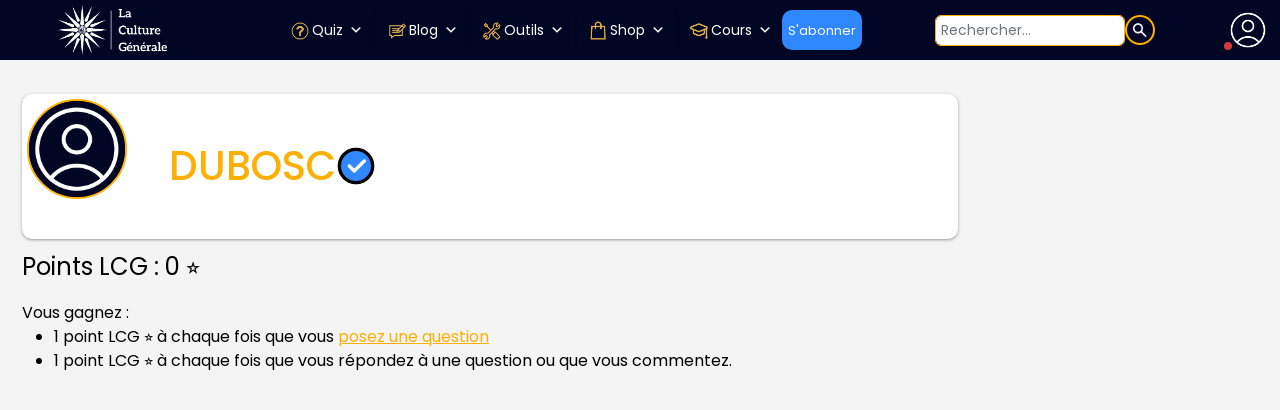

--- FILE ---
content_type: text/html; charset=UTF-8
request_url: https://www.laculturegenerale.com/author/dubosc/
body_size: 56738
content:
<!DOCTYPE html>
<html lang="fr">
<head>

    <meta charset="UTF-8">
    <meta name="viewport" content="width=device-width, initial-scale=1.0, maximum-scale=5, minimum-scale=1.0">
    <meta http-equiv="X-UA-Compatible" content="ie=edge">


    <link rel="apple-touch-icon" sizes="180x180" href="/apple-touch-icon.png">
     <!-- <link rel="icon" type="image/png" sizes="32x32" href="/favicon-32x32.png"> -->
     <!-- <link rel="icon" type="image/png" sizes="16x16" href="/favicon-16x16.png"> -->
	<link rel="icon" href="https://www.laculturegenerale.com/favicon.png">
    <link rel="manifest" href="/site.webmanifest">
    <link rel="mask-icon" href="/safari-pinned-tab.svg" color="#000623">
    <!-- <link rel="shortcut icon" href="/favicon.ico"> -->
    <meta name="msapplication-TileColor" content="#000623">
    <meta name="theme-color" content="#000623">


	<!-- <link rel="icon" href="https://www.laculturegenerale.com/favicon.ico" type="image/x-icon" sizes="48x48"> -->
    <!-- Optimized with WP Meteor v3.4.16 - https://wordpress.org/plugins/wp-meteor/ --><script data-wpmeteor-nooptimize="true" >var _wpmeteor={"exclude":true,"rdelay":2000,"preload":true,"v":"3.4.16","rest_url":"https:\/\/www.laculturegenerale.com\/wp-json\/"};(()=>{try{new MutationObserver(function(){}),new Promise(function(){}),Object.assign({},{}),document.fonts.ready.then(function(){})}catch{s="wpmeteordisable=1",i=document.location.href,i.match(/[?&]wpmeteordisable/)||(o="",i.indexOf("?")==-1?i.indexOf("#")==-1?o=i+"?"+s:o=i.replace("#","?"+s+"#"):i.indexOf("#")==-1?o=i+"&"+s:o=i.replace("#","&"+s+"#"),document.location.href=o)}var s,i,o;})();

</script><script data-wpmeteor-nooptimize="true" >(()=>{var v="addEventListener",ue="removeEventListener",p="getAttribute",L="setAttribute",pe="removeAttribute",N="hasAttribute",St="querySelector",F=St+"All",U="appendChild",Q="removeChild",fe="createElement",T="tagName",Ae="getOwnPropertyDescriptor",y="prototype",W="__lookupGetter__",Ee="__lookupSetter__",m="DOMContentLoaded",f="load",B="pageshow",me="error";var d=window,c=document,Te=c.documentElement;var $=console.error;var Ke=!0,X=class{constructor(){this.known=[]}init(){let t,n,s=(r,a)=>{if(Ke&&r&&r.fn&&!r.__wpmeteor){let o=function(i){return i===r?this:(c[v](m,l=>{i.call(c,r,l,"jQueryMock")}),this)};this.known.push([r,r.fn.ready,r.fn.init?.prototype?.ready]),r.fn.ready=o,r.fn.init?.prototype?.ready&&(r.fn.init.prototype.ready=o),r.__wpmeteor=!0}return r};window.jQuery||window.$,Object.defineProperty(window,"jQuery",{get(){return t},set(r){t=s(r,"jQuery")},configurable:!0}),Object.defineProperty(window,"$",{get(){return n},set(r){n=s(r,"$")},configurable:!0})}unmock(){this.known.forEach(([t,n,s])=>{t.fn.ready=n,t.fn.init?.prototype?.ready&&s&&(t.fn.init.prototype.ready=s)}),Ke=!1}};var ge="fpo:first-interaction",he="fpo:replay-captured-events";var Je="fpo:element-loaded",Se="fpo:images-loaded",M="fpo:the-end";var Z="click",V=window,Qe=V.addEventListener.bind(V),Xe=V.removeEventListener.bind(V),Ge="removeAttribute",ve="getAttribute",Gt="setAttribute",Ne=["touchstart","touchmove","touchend","touchcancel","keydown","wheel"],Ze=["mouseover","mouseout",Z],Nt=["touchstart","touchend","touchcancel","mouseover","mouseout",Z],R="data-wpmeteor-";var Ue="dispatchEvent",je=e=>{let t=new MouseEvent(Z,{view:e.view,bubbles:!0,cancelable:!0});return Object.defineProperty(t,"target",{writable:!1,value:e.target}),t},Be=class{static capture(){let t=!1,[,n,s]=`${window.Promise}`.split(/[\s[(){]+/s);if(V["__"+s+n])return;let r=[],a=o=>{if(o.target&&Ue in o.target){if(!o.isTrusted)return;if(o.cancelable&&!Ne.includes(o.type))try{o.preventDefault()}catch{}o.stopImmediatePropagation(),o.type===Z?r.push(je(o)):Nt.includes(o.type)&&r.push(o),o.target[Gt](R+o.type,!0),t||(t=!0,V[Ue](new CustomEvent(ge)))}};V.addEventListener(he,()=>{Ze.forEach(l=>Xe(l,a,{passive:!1,capture:!0})),Ne.forEach(l=>Xe(l,a,{passive:!0,capture:!0}));let o;for(;o=r.shift();){var i=o.target;i[ve](R+"touchstart")&&i[ve](R+"touchend")&&!i[ve](R+Z)?(i[ve](R+"touchmove")||r.push(je(o)),i[Ge](R+"touchstart"),i[Ge](R+"touchend")):i[Ge](R+o.type),i[Ue](o)}}),Ze.forEach(o=>Qe(o,a,{passive:!1,capture:!0})),Ne.forEach(o=>Qe(o,a,{passive:!0,capture:!0}))}};var et=Be;var j=class{constructor(){this.l=[]}emit(t,n=null){this.l[t]&&this.l[t].forEach(s=>s(n))}on(t,n){this.l[t]||=[],this.l[t].push(n)}off(t,n){this.l[t]=(this.l[t]||[]).filter(s=>s!==n)}};var D=new j;var ye=c[fe]("span");ye[L]("id","elementor-device-mode");ye[L]("class","elementor-screen-only");var Ut=!1,tt=()=>(Ut||c.body[U](ye),getComputedStyle(ye,":after").content.replace(/"/g,""));var rt=e=>e[p]("class")||"",nt=(e,t)=>e[L]("class",t),st=()=>{d[v](f,function(){let e=tt(),t=Math.max(Te.clientWidth||0,d.innerWidth||0),n=Math.max(Te.clientHeight||0,d.innerHeight||0),s=["_animation_"+e,"animation_"+e,"_animation","_animation","animation"];Array.from(c[F](".elementor-invisible")).forEach(r=>{let a=r.getBoundingClientRect();if(a.top+d.scrollY<=n&&a.left+d.scrollX<t)try{let i=JSON.parse(r[p]("data-settings"));if(i.trigger_source)return;let l=i._animation_delay||i.animation_delay||0,u,E;for(var o=0;o<s.length;o++)if(i[s[o]]){E=s[o],u=i[E];break}if(u){let q=rt(r),J=u==="none"?q:q+" animated "+u,At=setTimeout(()=>{nt(r,J.replace(/\belementor-invisible\b/,"")),s.forEach(Tt=>delete i[Tt]),r[L]("data-settings",JSON.stringify(i))},l);D.on("fi",()=>{clearTimeout(At),nt(r,rt(r).replace(new RegExp("\b"+u+"\b"),""))})}}catch(i){console.error(i)}})})};var ot="data-in-mega_smartmenus",it=()=>{let e=c[fe]("div");e.innerHTML='<span class="sub-arrow --wp-meteor"><i class="fa" aria-hidden="true"></i></span>';let t=e.firstChild,n=s=>{let r=[];for(;s=s.previousElementSibling;)r.push(s);return r};c[v](m,function(){Array.from(c[F](".pp-advanced-menu ul")).forEach(s=>{if(s[p](ot))return;(s[p]("class")||"").match(/\bmega-menu\b/)&&s[F]("ul").forEach(o=>{o[L](ot,!0)});let r=n(s),a=r.filter(o=>o).filter(o=>o[T]==="A").pop();if(a||(a=r.map(o=>Array.from(o[F]("a"))).filter(o=>o).flat().pop()),a){let o=t.cloneNode(!0);a[U](o),new MutationObserver(l=>{l.forEach(({addedNodes:u})=>{u.forEach(E=>{if(E.nodeType===1&&E[T]==="SPAN")try{a[Q](o)}catch{}})})}).observe(a,{childList:!0})}})})};var w="readystatechange",A="message";var Y="SCRIPT",g="data-wpmeteor-",b=Object.defineProperty,Ve=Object.defineProperties,P="javascript/blocked",Pe=/^\s*(application|text)\/javascript|module\s*$/i,mt="requestAnimationFrame",gt="requestIdleCallback",ie="setTimeout",Ie="__dynamic",I=d.constructor.name+"::",ce=c.constructor.name+"::",ht=function(e,t){t=t||d;for(var n=0;n<this.length;n++)e.call(t,this[n],n,this)};"NodeList"in d&&!NodeList[y].forEach&&(NodeList[y].forEach=ht);"HTMLCollection"in d&&!HTMLCollection[y].forEach&&(HTMLCollection[y].forEach=ht);_wpmeteor["elementor-animations"]&&st(),_wpmeteor["elementor-pp"]&&it();var _e=[],Le=[],ee=[],se=!1,k=[],h={},He=!1,Bt=0,H=c.visibilityState==="visible"?d[mt]:d[ie],vt=d[gt]||H;c[v]("visibilitychange",()=>{H=c.visibilityState==="visible"?d[mt]:d[ie],vt=d[gt]||H});var C=d[ie],De,z=["src","type"],x=Object,te="definePropert";x[te+"y"]=(e,t,n)=>{if(e===d&&["jQuery","onload"].indexOf(t)>=0||(e===c||e===c.body)&&["readyState","write","writeln","on"+w].indexOf(t)>=0)return["on"+w,"on"+f].indexOf(t)&&n.set&&(h["on"+w]=h["on"+w]||[],h["on"+w].push(n.set)),e;if(e instanceof HTMLScriptElement&&z.indexOf(t)>=0){if(!e[t+"__def"]){let s=x[Ae](e,t);b(e,t,{set(r){return e[t+"__set"]?e[t+"__set"].call(e,r):s.set.call(e,r)},get(){return e[t+"__get"]?e[t+"__get"].call(e):s.get.call(e)}}),e[t+"__def"]=!0}return n.get&&(e[t+"__get"]=n.get),n.set&&(e[t+"__set"]=n.set),e}return b(e,t,n)};x[te+"ies"]=(e,t)=>{for(let n in t)x[te+"y"](e,n,t[n]);for(let n of x.getOwnPropertySymbols(t))x[te+"y"](e,n,t[n]);return e};var qe=EventTarget[y][v],yt=EventTarget[y][ue],ae=qe.bind(c),Ct=yt.bind(c),G=qe.bind(d),_t=yt.bind(d),Lt=Document[y].createElement,le=Lt.bind(c),de=c.__proto__[W]("readyState").bind(c),ct="loading";b(c,"readyState",{get(){return ct},set(e){return ct=e}});var at=e=>k.filter(([t,,n],s)=>{if(!(e.indexOf(t.type)<0)){n||(n=t.target);try{let r=n.constructor.name+"::"+t.type;for(let a=0;a<h[r].length;a++)if(h[r][a]){let o=r+"::"+s+"::"+a;if(!xe[o])return!0}}catch{}}}).length,oe,xe={},K=e=>{k.forEach(([t,n,s],r)=>{if(!(e.indexOf(t.type)<0)){s||(s=t.target);try{let a=s.constructor.name+"::"+t.type;if((h[a]||[]).length)for(let o=0;o<h[a].length;o++){let i=h[a][o];if(i){let l=a+"::"+r+"::"+o;if(!xe[l]){xe[l]=!0,c.readyState=n,oe=a;try{Bt++,!i[y]||i[y].constructor===i?i.bind(s)(t):i(t)}catch(u){$(u,i)}oe=null}}}}catch(a){$(a)}}})};ae(m,e=>{k.push([new e.constructor(m,e),de(),c])});ae(w,e=>{k.push([new e.constructor(w,e),de(),c])});G(m,e=>{k.push([new e.constructor(m,e),de(),d])});G(f,e=>{He=!0,k.push([new e.constructor(f,e),de(),d]),O||K([m,w,A,f,B])});G(B,e=>{k.push([new e.constructor(B,e),de(),d]),O||K([m,w,A,f,B])});var wt=e=>{k.push([e,c.readyState,d])},Ot=d[W]("onmessage"),Rt=d[Ee]("onmessage"),Pt=()=>{_t(A,wt),(h[I+"message"]||[]).forEach(e=>{G(A,e)}),b(d,"onmessage",{get:Ot,set:Rt})};G(A,wt);var Dt=new X;Dt.init();var Fe=()=>{!O&&!se&&(O=!0,c.readyState="loading",H($e),H(S)),He||G(f,()=>{Fe()})};G(ge,()=>{Fe()});D.on(Se,()=>{Fe()});_wpmeteor.rdelay>=0&&et.capture();var re=[-1],Ce=e=>{re=re.filter(t=>t!==e.target),re.length||C(D.emit.bind(D,M))};var O=!1,S=()=>{let e=_e.shift();if(e)e[p](g+"src")?e[N]("async")||e[Ie]?(e.isConnected&&(re.push(e),setTimeout(Ce,1e3,{target:e})),Oe(e,Ce),C(S)):Oe(e,C.bind(null,S)):(e.origtype==P&&Oe(e),C(S));else if(Le.length)_e.push(...Le),Le.length=0,C(S);else if(at([m,w,A]))K([m,w,A]),C(S);else if(He)if(at([f,B,A]))K([f,B,A]),C(S);else if(re.length>1)vt(S);else if(ee.length)_e.push(...ee),ee.length=0,C(S);else{if(d.RocketLazyLoadScripts)try{RocketLazyLoadScripts.run()}catch(t){$(t)}c.readyState="complete",Pt(),Dt.unmock(),O=!1,se=!0,d[ie](()=>Ce({target:-1}))}else O=!1},xt=e=>{let t=le(Y),n=e.attributes;for(var s=n.length-1;s>=0;s--)n[s].name.startsWith(g)||t[L](n[s].name,n[s].value);let r=e[p](g+"type");r?t.type=r:t.type="text/javascript",(e.textContent||"").match(/^\s*class RocketLazyLoadScripts/)?t.textContent=e.textContent.replace(/^\s*class\s*RocketLazyLoadScripts/,"window.RocketLazyLoadScripts=class").replace("RocketLazyLoadScripts.run();",""):t.textContent=e.textContent;for(let a of["onload","onerror","onreadystatechange"])e[a]&&(t[a]=e[a]);return t},Oe=(e,t)=>{let n=e[p](g+"src");if(n){let s=qe.bind(e);e.isConnected&&t&&(s(f,t),s(me,t)),e.origtype=e[p](g+"type")||"text/javascript",e.origsrc=n,(!e.isConnected||e[N]("nomodule")||e.type&&!Pe.test(e.type))&&t&&t(new Event(f,{target:e}))}else e.origtype===P?(e.origtype=e[p](g+"type")||"text/javascript",e[pe]("integrity"),e.textContent=e.textContent+`
`):t&&t(new Event(f,{target:e}))},We=(e,t)=>{let n=(h[e]||[]).indexOf(t);if(n>=0)return h[e][n]=void 0,!0},lt=(e,t,...n)=>{if("HTMLDocument::"+m==oe&&e===m&&!t.toString().match(/jQueryMock/)){D.on(M,c[v].bind(c,e,t,...n));return}if(t&&(e===m||e===w)){let s=ce+e;h[s]=h[s]||[],h[s].push(t),se&&K([e]);return}return ae(e,t,...n)},dt=(e,t,...n)=>{if(e===m){let s=ce+e;We(s,t)}return Ct(e,t,...n)};Ve(c,{[v]:{get(){return lt},set(){return lt}},[ue]:{get(){return dt},set(){return dt}}});var ne=c.createDocumentFragment(),$e=()=>{ne.hasChildNodes()&&(c.head[U](ne),ne=c.createDocumentFragment())},ut={},we=e=>{if(e)try{let t=new URL(e,c.location.href),n=t.origin;if(n&&!ut[n]&&c.location.host!==t.host){let s=le("link");s.rel="preconnect",s.href=n,ne[U](s),ut[n]=!0,O&&H($e)}}catch{}},be={},kt=(e,t,n,s)=>{let r=le("link");r.rel=t?"modulepre"+f:"pre"+f,r.as="script",n&&r[L]("crossorigin",n),s&&r[L]("integrity",s);try{e=new URL(e,c.location.href).href}catch{}r.href=e,ne[U](r),be[e]=!0,O&&H($e)},ke=function(...e){let t=le(...e);if(!e||e[0].toUpperCase()!==Y||!O)return t;let n=t[L].bind(t),s=t[p].bind(t),r=t[pe].bind(t),a=t[N].bind(t),o=t[W]("attributes").bind(t);return z.forEach(i=>{let l=t[W](i).bind(t),u=t[Ee](i).bind(t);x[te+"y"](t,i,{set(E){return i==="type"&&E&&!Pe.test(E)?n(i,E):((i==="src"&&E||i==="type"&&E&&t.origsrc)&&n("type",P),E?n(g+i,E):r(g+i))},get(){let E=t[p](g+i);if(i==="src")try{return new URL(E,c.location.href).href}catch{}return E}}),b(t,"orig"+i,{set(E){return u(E)},get(){return l()}})}),t[L]=function(i,l){if(z.includes(i))return i==="type"&&l&&!Pe.test(l)?n(i,l):((i==="src"&&l||i==="type"&&l&&t.origsrc)&&n("type",P),l?n(g+i,l):r(g+i));n(i,l)},t[p]=function(i){let l=z.indexOf(i)>=0?s(g+i):s(i);if(i==="src")try{return new URL(l,c.location.href).href}catch{}return l},t[N]=function(i){return z.indexOf(i)>=0?a(g+i):a(i)},b(t,"attributes",{get(){return[...o()].filter(l=>l.name!=="type").map(l=>({name:l.name.match(new RegExp(g))?l.name.replace(g,""):l.name,value:l.value}))}}),t[Ie]=!0,t};Object.defineProperty(Document[y],"createElement",{set(e){e!==ke&&(De=e)},get(){return De||ke}});var Re=new Set,ze=new MutationObserver(e=>{e.forEach(({removedNodes:t,addedNodes:n,target:s})=>{t.forEach(r=>{r.nodeType===1&&Y===r[T]&&"origtype"in r&&Re.delete(r)}),n.forEach(r=>{if(r.nodeType===1)if(Y===r[T]){if("origtype"in r){if(r.origtype!==P)return}else if(r[p]("type")!==P)return;"origtype"in r||z.forEach(o=>{let i=r[W](o).bind(r),l=r[Ee](o).bind(r);b(r,"orig"+o,{set(u){return l(u)},get(){return i()}})});let a=r[p](g+"src");if(Re.has(r)&&$("Inserted twice",r),r.parentNode){Re.add(r);let o=r[p](g+"type");(a||"").match(/\/gtm.js\?/)||r[N]("async")||r[Ie]?(ee.push(r),we(a)):r[N]("defer")||o==="module"?(Le.push(r),we(a)):(a&&!r[N]("nomodule")&&!be[a]&&kt(a,o==="module",r[N]("crossorigin")&&r[p]("crossorigin"),r[p]("integrity")),_e.push(r))}else r[v](f,o=>o.target.parentNode[Q](o.target)),r[v](me,o=>o.target.parentNode[Q](o.target)),s[U](r)}else r[T]==="LINK"&&r[p]("as")==="script"&&(be[r[p]("href")]=!0)})})}),bt={childList:!0,subtree:!0};ze.observe(c.documentElement,bt);var Mt=HTMLElement[y].attachShadow;HTMLElement[y].attachShadow=function(e){let t=Mt.call(this,e);return e.mode==="open"&&ze.observe(t,bt),t};(()=>{let e=x[Ae](HTMLIFrameElement[y],"src");b(HTMLIFrameElement[y],"src",{get(){return this.dataset.fpoSrc?this.dataset.fpoSrc:e.get.call(this)},set(t){delete this.dataset.fpoSrc,e.set.call(this,t)}})})();D.on(M,()=>{(!De||De===ke)&&(Document[y].createElement=Lt,ze.disconnect()),dispatchEvent(new CustomEvent(he)),dispatchEvent(new CustomEvent(M))});var Me=e=>{let t,n;!c.currentScript||!c.currentScript.parentNode?(t=c.body,n=t.lastChild):(n=c.currentScript,t=n.parentNode);try{let s=le("div");s.innerHTML=e,Array.from(s.childNodes).forEach(r=>{r.nodeName===Y?t.insertBefore(xt(r),n):t.insertBefore(r,n)})}catch(s){$(s)}},pt=e=>Me(e+`
`);Ve(c,{write:{get(){return Me},set(e){return Me=e}},writeln:{get(){return pt},set(e){return pt=e}}});var ft=(e,t,...n)=>{if(I+m==oe&&e===m&&!t.toString().match(/jQueryMock/)){D.on(M,d[v].bind(d,e,t,...n));return}if(I+f==oe&&e===f){D.on(M,d[v].bind(d,e,t,...n));return}if(t&&(e===f||e===B||e===m||e===A&&!se)){let s=e===m?ce+e:I+e;h[s]=h[s]||[],h[s].push(t),se&&K([e]);return}return G(e,t,...n)},Et=(e,t,...n)=>{if(e===f||e===m||e===B){let s=e===m?ce+e:I+e;We(s,t)}return _t(e,t,...n)};Ve(d,{[v]:{get(){return ft},set(){return ft}},[ue]:{get(){return Et},set(){return Et}}});var Ye=e=>{let t;return{get(){return t},set(n){return t&&We(e,n),h[e]=h[e]||[],h[e].push(n),t=n}}};G(Je,e=>{let{target:t,event:n}=e.detail,s=t===d?c.body:t,r=s[p](g+"on"+n.type);s[pe](g+"on"+n.type);try{let a=new Function("event",r);t===d?d[v](f,a.bind(t,n)):a.call(t,n)}catch(a){console.err(a)}});{let e=Ye(I+f);b(d,"onload",e),ae(m,()=>{b(c.body,"onload",e)})}b(c,"onreadystatechange",Ye(ce+w));b(d,"onmessage",Ye(I+A));(()=>{let e=d.innerHeight,t=d.innerWidth,n=r=>{let o={"4g":1250,"3g":2500,"2g":2500}[(navigator.connection||{}).effectiveType]||0,i=r.getBoundingClientRect(),l={top:-1*e-o,left:-1*t-o,bottom:e+o,right:t+o};return!(i.left>=l.right||i.right<=l.left||i.top>=l.bottom||i.bottom<=l.top)},s=(r=!0)=>{let a=1,o=-1,i={},l=()=>{o++,--a||d[ie](D.emit.bind(D,Se),_wpmeteor.rdelay)};Array.from(c.getElementsByTagName("*")).forEach(u=>{let E,q,J;if(u[T]==="IMG"){let _=u.currentSrc||u.src;_&&!i[_]&&!_.match(/^data:/i)&&((u.loading||"").toLowerCase()!=="lazy"||n(u))&&(E=_)}else if(u[T]===Y)we(u[p](g+"src"));else if(u[T]==="LINK"&&u[p]("as")==="script"&&["pre"+f,"modulepre"+f].indexOf(u[p]("rel"))>=0)be[u[p]("href")]=!0;else if((q=d.getComputedStyle(u))&&(J=(q.backgroundImage||"").match(/^url\s*\((.*?)\)/i))&&(J||[]).length){let _=J[0].slice(4,-1).replace(/"/g,"");!i[_]&&!_.match(/^data:/i)&&(E=_)}if(E){i[E]=!0;let _=new Image;r&&(a++,_[v](f,l),_[v](me,l)),_.src=E}}),c.fonts.ready.then(()=>{l()})};_wpmeteor.rdelay===0?ae(m,s):G(f,s)})();})();
//1.0.42

</script><script  type="javascript/blocked" data-wpmeteor-type="text/javascript"  data-wpmeteor-src="https://kit.fontawesome.com/904851f219.js" crossorigin="anonymous"></script>
    <meta name='robots' content='noindex, follow' />

	<!-- This site is optimized with the Yoast SEO plugin v25.0 - https://yoast.com/wordpress/plugins/seo/ -->
	<title>DUBOSC, Auteur à La culture générale</title><link rel="preload" href="https://www.laculturegenerale.com/wp-content/cache/perfmatters/www.laculturegenerale.com/css/author.used.css?ver=1768664529" as="style" /><link rel="stylesheet" id="perfmatters-used-css" href="https://www.laculturegenerale.com/wp-content/cache/perfmatters/www.laculturegenerale.com/css/author.used.css?ver=1768664529" media="all" />
	<meta property="og:locale" content="fr_FR" />
	<meta property="og:type" content="profile" />
	<meta property="og:title" content="DUBOSC, Auteur à La culture générale" />
	<meta property="og:site_name" content="La culture générale" />
	<meta property="og:image" content="https://bunny-wp-pullzone-zrkalvjvqb.b-cdn.net/wp-content/uploads/2023/09/livre-quiz-langue-francaise.webp" />
	<meta property="og:image:width" content="1024" />
	<meta property="og:image:height" content="573" />
	<meta property="og:image:type" content="image/webp" />
	<meta name="twitter:card" content="summary_large_image" />
	<meta name="twitter:site" content="@cult_gen" />
	<script type="application/ld+json" class="yoast-schema-graph">{"@context":"https://schema.org","@graph":[{"@type":"WebSite","@id":"https://www.laculturegenerale.com/#website","url":"https://www.laculturegenerale.com/","name":"La culture générale","description":"","publisher":{"@id":"https://www.laculturegenerale.com/#organization"},"potentialAction":[{"@type":"SearchAction","target":{"@type":"EntryPoint","urlTemplate":"https://www.laculturegenerale.com/?s={search_term_string}"},"query-input":{"@type":"PropertyValueSpecification","valueRequired":true,"valueName":"search_term_string"}}],"inLanguage":"fr-FR"},{"@type":"Organization","@id":"https://www.laculturegenerale.com/#organization","name":"La culture générale","url":"https://www.laculturegenerale.com/","logo":{"@type":"ImageObject","inLanguage":"fr-FR","@id":"https://www.laculturegenerale.com/#/schema/logo/image/","url":"https://bunny-wp-pullzone-zrkalvjvqb.b-cdn.net/wp-content/uploads/2024/04/favicon-lcg.png","contentUrl":"https://bunny-wp-pullzone-zrkalvjvqb.b-cdn.net/wp-content/uploads/2024/04/favicon-lcg.png","width":48,"height":48,"caption":"La culture générale"},"image":{"@id":"https://www.laculturegenerale.com/#/schema/logo/image/"},"sameAs":["https://www.facebook.com/laculturegenerale11/","https://x.com/cult_gen","https://www.instagram.com/laculturegenerale/","https://www.linkedin.com/company/laculturegenerale/"]}]}</script>
	<!-- / Yoast SEO plugin. -->


<link rel='dns-prefetch' href='//www.flashb.id' />
<link rel='dns-prefetch' href='//static.addtoany.com' />
<link rel='dns-prefetch' href='//code.responsivevoice.org' />
<link href='https://fonts.gstatic.com' crossorigin rel='preconnect' />
<link rel='preconnect' href='https://bunny-wp-pullzone-zrkalvjvqb.b-cdn.net' />
<link rel="alternate" type="application/rss+xml" title="La culture générale &raquo; Flux des articles écrits par DUBOSC" href="https://www.laculturegenerale.com/author/dubosc/feed/" />
<style id='wp-img-auto-sizes-contain-inline-css'>
img:is([sizes=auto i],[sizes^="auto," i]){contain-intrinsic-size:3000px 1500px}
/*# sourceURL=wp-img-auto-sizes-contain-inline-css */
</style>
<style id='actirise-presized-inline-css'>
div[data-actirise-slot="aside-desktop"]{ display: none;  margin: 10px auto;}@media screen and (min-width: 770px){div[data-actirise-slot="aside-desktop"].device-desktop{display: flex !important;width: 100%;min-height: 620px; }} @media screen and (min-width: 481px) and (max-width: 769px){div[data-actirise-slot="aside-desktop"].device-tablet{display: flex !important;width: 100%;min-height: 620px; }}div[data-actirise-slot="top-content"]{ display: none;  margin: 10px auto;}@media screen and (min-width: 770px){div[data-actirise-slot="top-content"].device-desktop{display: flex !important;width: 100%;min-height: 280px; }} @media screen and (max-width: 480px){div[data-actirise-slot="top-content"].device-mobile{display: flex !important;width: 100%;min-height: 360px; }} @media screen and (min-width: 481px) and (max-width: 769px){div[data-actirise-slot="top-content"].device-tablet{display: flex !important;width: 100%;min-height: 360px; }}
/*# sourceURL=actirise-presized-inline-css */
</style>
<link rel="stylesheet" id="easy-autocomplete-css" media="all" data-pmdelayedstyle="https://www.laculturegenerale.com/wp-content/plugins/woocommerce-products-filter/js/easy-autocomplete/easy-autocomplete.min.css?ver=3.3.7">
<link rel="stylesheet" id="easy-autocomplete-theme-css" media="all" data-pmdelayedstyle="https://www.laculturegenerale.com/wp-content/plugins/woocommerce-products-filter/js/easy-autocomplete/easy-autocomplete.themes.min.css?ver=3.3.7">
<style id='wp-emoji-styles-inline-css'>

	img.wp-smiley, img.emoji {
		display: inline !important;
		border: none !important;
		box-shadow: none !important;
		height: 1em !important;
		width: 1em !important;
		margin: 0 0.07em !important;
		vertical-align: -0.1em !important;
		background: none !important;
		padding: 0 !important;
	}
/*# sourceURL=wp-emoji-styles-inline-css */
</style>
<link rel="stylesheet" id="wp-block-library-css" media="all" data-pmdelayedstyle="https://bunny-wp-pullzone-zrkalvjvqb.b-cdn.net/wp-includes/css/dist/block-library/style.min.css?ver=6.9">
<link rel="stylesheet" id="wc-blocks-style-css" media="all" data-pmdelayedstyle="https://www.laculturegenerale.com/wp-content/plugins/woocommerce/assets/client/blocks/wc-blocks.css?ver=wc-9.9.6">
<style id='global-styles-inline-css'>
:root{--wp--preset--aspect-ratio--square: 1;--wp--preset--aspect-ratio--4-3: 4/3;--wp--preset--aspect-ratio--3-4: 3/4;--wp--preset--aspect-ratio--3-2: 3/2;--wp--preset--aspect-ratio--2-3: 2/3;--wp--preset--aspect-ratio--16-9: 16/9;--wp--preset--aspect-ratio--9-16: 9/16;--wp--preset--color--black: #000000;--wp--preset--color--cyan-bluish-gray: #abb8c3;--wp--preset--color--white: #ffffff;--wp--preset--color--pale-pink: #f78da7;--wp--preset--color--vivid-red: #cf2e2e;--wp--preset--color--luminous-vivid-orange: #ff6900;--wp--preset--color--luminous-vivid-amber: #fcb900;--wp--preset--color--light-green-cyan: #7bdcb5;--wp--preset--color--vivid-green-cyan: #00d084;--wp--preset--color--pale-cyan-blue: #8ed1fc;--wp--preset--color--vivid-cyan-blue: #0693e3;--wp--preset--color--vivid-purple: #9b51e0;--wp--preset--gradient--vivid-cyan-blue-to-vivid-purple: linear-gradient(135deg,rgb(6,147,227) 0%,rgb(155,81,224) 100%);--wp--preset--gradient--light-green-cyan-to-vivid-green-cyan: linear-gradient(135deg,rgb(122,220,180) 0%,rgb(0,208,130) 100%);--wp--preset--gradient--luminous-vivid-amber-to-luminous-vivid-orange: linear-gradient(135deg,rgb(252,185,0) 0%,rgb(255,105,0) 100%);--wp--preset--gradient--luminous-vivid-orange-to-vivid-red: linear-gradient(135deg,rgb(255,105,0) 0%,rgb(207,46,46) 100%);--wp--preset--gradient--very-light-gray-to-cyan-bluish-gray: linear-gradient(135deg,rgb(238,238,238) 0%,rgb(169,184,195) 100%);--wp--preset--gradient--cool-to-warm-spectrum: linear-gradient(135deg,rgb(74,234,220) 0%,rgb(151,120,209) 20%,rgb(207,42,186) 40%,rgb(238,44,130) 60%,rgb(251,105,98) 80%,rgb(254,248,76) 100%);--wp--preset--gradient--blush-light-purple: linear-gradient(135deg,rgb(255,206,236) 0%,rgb(152,150,240) 100%);--wp--preset--gradient--blush-bordeaux: linear-gradient(135deg,rgb(254,205,165) 0%,rgb(254,45,45) 50%,rgb(107,0,62) 100%);--wp--preset--gradient--luminous-dusk: linear-gradient(135deg,rgb(255,203,112) 0%,rgb(199,81,192) 50%,rgb(65,88,208) 100%);--wp--preset--gradient--pale-ocean: linear-gradient(135deg,rgb(255,245,203) 0%,rgb(182,227,212) 50%,rgb(51,167,181) 100%);--wp--preset--gradient--electric-grass: linear-gradient(135deg,rgb(202,248,128) 0%,rgb(113,206,126) 100%);--wp--preset--gradient--midnight: linear-gradient(135deg,rgb(2,3,129) 0%,rgb(40,116,252) 100%);--wp--preset--font-size--small: 13px;--wp--preset--font-size--medium: 20px;--wp--preset--font-size--large: 36px;--wp--preset--font-size--x-large: 42px;--wp--preset--spacing--20: 0.44rem;--wp--preset--spacing--30: 0.67rem;--wp--preset--spacing--40: 1rem;--wp--preset--spacing--50: 1.5rem;--wp--preset--spacing--60: 2.25rem;--wp--preset--spacing--70: 3.38rem;--wp--preset--spacing--80: 5.06rem;--wp--preset--shadow--natural: 6px 6px 9px rgba(0, 0, 0, 0.2);--wp--preset--shadow--deep: 12px 12px 50px rgba(0, 0, 0, 0.4);--wp--preset--shadow--sharp: 6px 6px 0px rgba(0, 0, 0, 0.2);--wp--preset--shadow--outlined: 6px 6px 0px -3px rgb(255, 255, 255), 6px 6px rgb(0, 0, 0);--wp--preset--shadow--crisp: 6px 6px 0px rgb(0, 0, 0);}:where(.is-layout-flex){gap: 0.5em;}:where(.is-layout-grid){gap: 0.5em;}body .is-layout-flex{display: flex;}.is-layout-flex{flex-wrap: wrap;align-items: center;}.is-layout-flex > :is(*, div){margin: 0;}body .is-layout-grid{display: grid;}.is-layout-grid > :is(*, div){margin: 0;}:where(.wp-block-columns.is-layout-flex){gap: 2em;}:where(.wp-block-columns.is-layout-grid){gap: 2em;}:where(.wp-block-post-template.is-layout-flex){gap: 1.25em;}:where(.wp-block-post-template.is-layout-grid){gap: 1.25em;}.has-black-color{color: var(--wp--preset--color--black) !important;}.has-cyan-bluish-gray-color{color: var(--wp--preset--color--cyan-bluish-gray) !important;}.has-white-color{color: var(--wp--preset--color--white) !important;}.has-pale-pink-color{color: var(--wp--preset--color--pale-pink) !important;}.has-vivid-red-color{color: var(--wp--preset--color--vivid-red) !important;}.has-luminous-vivid-orange-color{color: var(--wp--preset--color--luminous-vivid-orange) !important;}.has-luminous-vivid-amber-color{color: var(--wp--preset--color--luminous-vivid-amber) !important;}.has-light-green-cyan-color{color: var(--wp--preset--color--light-green-cyan) !important;}.has-vivid-green-cyan-color{color: var(--wp--preset--color--vivid-green-cyan) !important;}.has-pale-cyan-blue-color{color: var(--wp--preset--color--pale-cyan-blue) !important;}.has-vivid-cyan-blue-color{color: var(--wp--preset--color--vivid-cyan-blue) !important;}.has-vivid-purple-color{color: var(--wp--preset--color--vivid-purple) !important;}.has-black-background-color{background-color: var(--wp--preset--color--black) !important;}.has-cyan-bluish-gray-background-color{background-color: var(--wp--preset--color--cyan-bluish-gray) !important;}.has-white-background-color{background-color: var(--wp--preset--color--white) !important;}.has-pale-pink-background-color{background-color: var(--wp--preset--color--pale-pink) !important;}.has-vivid-red-background-color{background-color: var(--wp--preset--color--vivid-red) !important;}.has-luminous-vivid-orange-background-color{background-color: var(--wp--preset--color--luminous-vivid-orange) !important;}.has-luminous-vivid-amber-background-color{background-color: var(--wp--preset--color--luminous-vivid-amber) !important;}.has-light-green-cyan-background-color{background-color: var(--wp--preset--color--light-green-cyan) !important;}.has-vivid-green-cyan-background-color{background-color: var(--wp--preset--color--vivid-green-cyan) !important;}.has-pale-cyan-blue-background-color{background-color: var(--wp--preset--color--pale-cyan-blue) !important;}.has-vivid-cyan-blue-background-color{background-color: var(--wp--preset--color--vivid-cyan-blue) !important;}.has-vivid-purple-background-color{background-color: var(--wp--preset--color--vivid-purple) !important;}.has-black-border-color{border-color: var(--wp--preset--color--black) !important;}.has-cyan-bluish-gray-border-color{border-color: var(--wp--preset--color--cyan-bluish-gray) !important;}.has-white-border-color{border-color: var(--wp--preset--color--white) !important;}.has-pale-pink-border-color{border-color: var(--wp--preset--color--pale-pink) !important;}.has-vivid-red-border-color{border-color: var(--wp--preset--color--vivid-red) !important;}.has-luminous-vivid-orange-border-color{border-color: var(--wp--preset--color--luminous-vivid-orange) !important;}.has-luminous-vivid-amber-border-color{border-color: var(--wp--preset--color--luminous-vivid-amber) !important;}.has-light-green-cyan-border-color{border-color: var(--wp--preset--color--light-green-cyan) !important;}.has-vivid-green-cyan-border-color{border-color: var(--wp--preset--color--vivid-green-cyan) !important;}.has-pale-cyan-blue-border-color{border-color: var(--wp--preset--color--pale-cyan-blue) !important;}.has-vivid-cyan-blue-border-color{border-color: var(--wp--preset--color--vivid-cyan-blue) !important;}.has-vivid-purple-border-color{border-color: var(--wp--preset--color--vivid-purple) !important;}.has-vivid-cyan-blue-to-vivid-purple-gradient-background{background: var(--wp--preset--gradient--vivid-cyan-blue-to-vivid-purple) !important;}.has-light-green-cyan-to-vivid-green-cyan-gradient-background{background: var(--wp--preset--gradient--light-green-cyan-to-vivid-green-cyan) !important;}.has-luminous-vivid-amber-to-luminous-vivid-orange-gradient-background{background: var(--wp--preset--gradient--luminous-vivid-amber-to-luminous-vivid-orange) !important;}.has-luminous-vivid-orange-to-vivid-red-gradient-background{background: var(--wp--preset--gradient--luminous-vivid-orange-to-vivid-red) !important;}.has-very-light-gray-to-cyan-bluish-gray-gradient-background{background: var(--wp--preset--gradient--very-light-gray-to-cyan-bluish-gray) !important;}.has-cool-to-warm-spectrum-gradient-background{background: var(--wp--preset--gradient--cool-to-warm-spectrum) !important;}.has-blush-light-purple-gradient-background{background: var(--wp--preset--gradient--blush-light-purple) !important;}.has-blush-bordeaux-gradient-background{background: var(--wp--preset--gradient--blush-bordeaux) !important;}.has-luminous-dusk-gradient-background{background: var(--wp--preset--gradient--luminous-dusk) !important;}.has-pale-ocean-gradient-background{background: var(--wp--preset--gradient--pale-ocean) !important;}.has-electric-grass-gradient-background{background: var(--wp--preset--gradient--electric-grass) !important;}.has-midnight-gradient-background{background: var(--wp--preset--gradient--midnight) !important;}.has-small-font-size{font-size: var(--wp--preset--font-size--small) !important;}.has-medium-font-size{font-size: var(--wp--preset--font-size--medium) !important;}.has-large-font-size{font-size: var(--wp--preset--font-size--large) !important;}.has-x-large-font-size{font-size: var(--wp--preset--font-size--x-large) !important;}
/*# sourceURL=global-styles-inline-css */
</style>

<style id='classic-theme-styles-inline-css'>
/*! This file is auto-generated */
.wp-block-button__link{color:#fff;background-color:#32373c;border-radius:9999px;box-shadow:none;text-decoration:none;padding:calc(.667em + 2px) calc(1.333em + 2px);font-size:1.125em}.wp-block-file__button{background:#32373c;color:#fff;text-decoration:none}
/*# sourceURL=/wp-includes/css/classic-themes.min.css */
</style>
<link rel="stylesheet" id="kk-star-ratings-css" media="all" data-pmdelayedstyle="https://www.laculturegenerale.com/wp-content/plugins/kk-star-ratings/src/core/public/css/kk-star-ratings.min.css?ver=5.4.10.2">
<link rel="stylesheet" id="pmpro_frontend-css" media="screen" data-pmdelayedstyle="https://www.laculturegenerale.com/wp-content/plugins/paid-memberships-pro/css/frontend.css?ver=2.12.2">
<link rel='stylesheet' id='pmpro_print-css' href='https://www.laculturegenerale.com/wp-content/plugins/paid-memberships-pro/css/print.css?ver=2.12.2' media='print' />
<link rel="stylesheet" id="rv-style-css" media="all" data-pmdelayedstyle="https://www.laculturegenerale.com/wp-content/plugins/responsivevoice-text-to-speech/includes/css/responsivevoice.css?ver=6.9">
<link rel="stylesheet" id="woof-css" media="all" data-pmdelayedstyle="https://www.laculturegenerale.com/wp-content/plugins/woocommerce-products-filter/css/front.css?ver=3.3.7">
<style id='woof-inline-css'>

.woof_products_top_panel li span, .woof_products_top_panel2 li span{background: url(https://www.laculturegenerale.com/wp-content/plugins/woocommerce-products-filter/img/delete.png);background-size: 14px 14px;background-repeat: no-repeat;background-position: right;}
.woof_edit_view{
                    display: none;
                }


/*# sourceURL=woof-inline-css */
</style>
<link rel="stylesheet" id="chosen-drop-down-css" media="all" data-pmdelayedstyle="https://www.laculturegenerale.com/wp-content/plugins/woocommerce-products-filter/js/chosen/chosen.min.css?ver=3.3.7">
<link rel="stylesheet" id="icheck-jquery-color-flat-css" media="all" data-pmdelayedstyle="https://www.laculturegenerale.com/wp-content/plugins/woocommerce-products-filter/js/icheck/skins/flat/_all.css?ver=3.3.7">
<link rel="stylesheet" id="icheck-jquery-color-square-css" media="all" data-pmdelayedstyle="https://www.laculturegenerale.com/wp-content/plugins/woocommerce-products-filter/js/icheck/skins/square/_all.css?ver=3.3.7">
<link rel="stylesheet" id="icheck-jquery-color-minimal-css" media="all" data-pmdelayedstyle="https://www.laculturegenerale.com/wp-content/plugins/woocommerce-products-filter/js/icheck/skins/minimal/_all.css?ver=3.3.7">
<link rel="stylesheet" id="woof_by_author_html_items-css" media="all" data-pmdelayedstyle="https://www.laculturegenerale.com/wp-content/plugins/woocommerce-products-filter/ext/by_author/css/by_author.css?ver=3.3.7">
<link rel="stylesheet" id="woof_by_backorder_html_items-css" media="all" data-pmdelayedstyle="https://www.laculturegenerale.com/wp-content/plugins/woocommerce-products-filter/ext/by_backorder/css/by_backorder.css?ver=3.3.7">
<link rel="stylesheet" id="woof_by_instock_html_items-css" media="all" data-pmdelayedstyle="https://www.laculturegenerale.com/wp-content/plugins/woocommerce-products-filter/ext/by_instock/css/by_instock.css?ver=3.3.7">
<link rel="stylesheet" id="woof_by_onsales_html_items-css" media="all" data-pmdelayedstyle="https://www.laculturegenerale.com/wp-content/plugins/woocommerce-products-filter/ext/by_onsales/css/by_onsales.css?ver=3.3.7">
<link rel="stylesheet" id="woof_by_sku_html_items-css" media="all" data-pmdelayedstyle="https://www.laculturegenerale.com/wp-content/plugins/woocommerce-products-filter/ext/by_sku/css/by_sku.css?ver=3.3.7">
<link rel="stylesheet" id="woof_by_text_html_items-css" media="all" data-pmdelayedstyle="https://www.laculturegenerale.com/wp-content/plugins/woocommerce-products-filter/ext/by_text/assets/css/front.css?ver=3.3.7">
<link rel="stylesheet" id="woof_color_html_items-css" media="all" data-pmdelayedstyle="https://www.laculturegenerale.com/wp-content/plugins/woocommerce-products-filter/ext/color/css/html_types/color.css?ver=3.3.7">
<link rel="stylesheet" id="woof_image_html_items-css" media="all" data-pmdelayedstyle="https://www.laculturegenerale.com/wp-content/plugins/woocommerce-products-filter/ext/image/css/html_types/image.css?ver=3.3.7">
<link rel="stylesheet" id="woof_label_html_items-css" media="all" data-pmdelayedstyle="https://www.laculturegenerale.com/wp-content/plugins/woocommerce-products-filter/ext/label/css/html_types/label.css?ver=3.3.7">
<link rel="stylesheet" id="woof_select_hierarchy_html_items-css" media="all" data-pmdelayedstyle="https://www.laculturegenerale.com/wp-content/plugins/woocommerce-products-filter/ext/select_hierarchy/css/html_types/select_hierarchy.css?ver=3.3.7">
<link rel="stylesheet" id="woof_select_radio_check_html_items-css" media="all" data-pmdelayedstyle="https://www.laculturegenerale.com/wp-content/plugins/woocommerce-products-filter/ext/select_radio_check/css/html_types/select_radio_check.css?ver=3.3.7">
<link rel="stylesheet" id="woof_slider_html_items-css" media="all" data-pmdelayedstyle="https://www.laculturegenerale.com/wp-content/plugins/woocommerce-products-filter/ext/slider/css/html_types/slider.css?ver=3.3.7">
<link rel="stylesheet" id="woof_sd_html_items_checkbox-css" media="all" data-pmdelayedstyle="https://www.laculturegenerale.com/wp-content/plugins/woocommerce-products-filter/ext/smart_designer/css/elements/checkbox.css?ver=3.3.7">
<link rel="stylesheet" id="woof_sd_html_items_radio-css" media="all" data-pmdelayedstyle="https://www.laculturegenerale.com/wp-content/plugins/woocommerce-products-filter/ext/smart_designer/css/elements/radio.css?ver=3.3.7">
<link rel="stylesheet" id="woof_sd_html_items_switcher-css" media="all" data-pmdelayedstyle="https://www.laculturegenerale.com/wp-content/plugins/woocommerce-products-filter/ext/smart_designer/css/elements/switcher.css?ver=3.3.7">
<link rel="stylesheet" id="woof_sd_html_items_color-css" media="all" data-pmdelayedstyle="https://www.laculturegenerale.com/wp-content/plugins/woocommerce-products-filter/ext/smart_designer/css/elements/color.css?ver=3.3.7">
<link rel="stylesheet" id="woof_sd_html_items_tooltip-css" media="all" data-pmdelayedstyle="https://www.laculturegenerale.com/wp-content/plugins/woocommerce-products-filter/ext/smart_designer/css/tooltip.css?ver=3.3.7">
<link rel="stylesheet" id="woof_sd_html_items_front-css" media="all" data-pmdelayedstyle="https://www.laculturegenerale.com/wp-content/plugins/woocommerce-products-filter/ext/smart_designer/css/front.css?ver=3.3.7">
<link rel="stylesheet" id="woof-switcher23-css" media="all" data-pmdelayedstyle="https://www.laculturegenerale.com/wp-content/plugins/woocommerce-products-filter/css/switcher.css?ver=3.3.7">
<link rel="stylesheet" id="woocommerce-layout-css" media="all" data-pmdelayedstyle="https://www.laculturegenerale.com/wp-content/plugins/woocommerce/assets/css/woocommerce-layout.css?ver=9.9.6">
<link rel="stylesheet" id="woocommerce-smallscreen-css" media="only screen and (max-width: 768px)" data-pmdelayedstyle="https://www.laculturegenerale.com/wp-content/plugins/woocommerce/assets/css/woocommerce-smallscreen.css?ver=9.9.6">
<link rel="stylesheet" id="woocommerce-general-css" media="all" data-pmdelayedstyle="https://www.laculturegenerale.com/wp-content/plugins/woocommerce/assets/css/woocommerce.css?ver=9.9.6">
<style id='woocommerce-inline-inline-css'>
.woocommerce form .form-row .required { visibility: visible; }
/*# sourceURL=woocommerce-inline-inline-css */
</style>
<link rel="stylesheet" id="wpanswers-style-css" media="all" data-pmdelayedstyle="https://www.laculturegenerale.com/wp-content/plugins/wp-answers-plugin/includes/style.css?ver=6.9">
<link rel="stylesheet" id="xs-front-style-css" media="all" data-pmdelayedstyle="https://www.laculturegenerale.com/wp-content/plugins/wp-social/assets/css/frontend.css?ver=3.1.2">
<link rel="stylesheet" id="xs_login_font_login_css-css" media="all" data-pmdelayedstyle="https://www.laculturegenerale.com/wp-content/plugins/wp-social/assets/css/font-icon.css?ver=3.1.2">
<link rel='stylesheet' id='megamenu-css' href='https://bunny-wp-pullzone-zrkalvjvqb.b-cdn.net/wp-content/uploads/maxmegamenu/style.css?ver=523cc5' media='all' />
<link rel="stylesheet" id="dashicons-css" href="https://bunny-wp-pullzone-zrkalvjvqb.b-cdn.net/wp-includes/css/dashicons.min.css?ver=6.9" media="print" onload="this.media=&#039;all&#039;;this.onload=null;">
<link rel="stylesheet" id="quizar-standalone-css-css" media="all" data-pmdelayedstyle="https://www.laculturegenerale.com/wp-content/plugins/quizar-standalone/assets/css/quiz.css?ver=1.0.0">
<link rel="stylesheet" id="brands-styles-css" media="all" data-pmdelayedstyle="https://www.laculturegenerale.com/wp-content/plugins/woocommerce/assets/css/brands.css?ver=9.9.6">
<link rel='stylesheet' id='acp_bootstrap_css-css' href='https://bunny-wp-pullzone-zrkalvjvqb.b-cdn.net/wp-content/themes/culturegenerale_wp-theme/assets/css/bootstrap.min.css?ver=6.9' media='all' />
<link rel='stylesheet' id='acp_base_css-css' href='https://bunny-wp-pullzone-zrkalvjvqb.b-cdn.net/wp-content/themes/culturegenerale_wp-theme/style.css' media='all' />
<style id='akismet-widget-style-inline-css'>

			.a-stats {
				--akismet-color-mid-green: #357b49;
				--akismet-color-white: #fff;
				--akismet-color-light-grey: #f6f7f7;

				max-width: 350px;
				width: auto;
			}

			.a-stats * {
				all: unset;
				box-sizing: border-box;
			}

			.a-stats strong {
				font-weight: 600;
			}

			.a-stats a.a-stats__link,
			.a-stats a.a-stats__link:visited,
			.a-stats a.a-stats__link:active {
				background: var(--akismet-color-mid-green);
				border: none;
				box-shadow: none;
				border-radius: 8px;
				color: var(--akismet-color-white);
				cursor: pointer;
				display: block;
				font-family: -apple-system, BlinkMacSystemFont, 'Segoe UI', 'Roboto', 'Oxygen-Sans', 'Ubuntu', 'Cantarell', 'Helvetica Neue', sans-serif;
				font-weight: 500;
				padding: 12px;
				text-align: center;
				text-decoration: none;
				transition: all 0.2s ease;
			}

			/* Extra specificity to deal with TwentyTwentyOne focus style */
			.widget .a-stats a.a-stats__link:focus {
				background: var(--akismet-color-mid-green);
				color: var(--akismet-color-white);
				text-decoration: none;
			}

			.a-stats a.a-stats__link:hover {
				filter: brightness(110%);
				box-shadow: 0 4px 12px rgba(0, 0, 0, 0.06), 0 0 2px rgba(0, 0, 0, 0.16);
			}

			.a-stats .count {
				color: var(--akismet-color-white);
				display: block;
				font-size: 1.5em;
				line-height: 1.4;
				padding: 0 13px;
				white-space: nowrap;
			}
		
/*# sourceURL=akismet-widget-style-inline-css */
</style>
<link rel="stylesheet" id="simple-favorites-css" media="all" data-pmdelayedstyle="https://www.laculturegenerale.com/wp-content/plugins/favorites/assets/css/favorites.css?ver=2.3.6">
<link rel="stylesheet" id="addtoany-css" media="all" data-pmdelayedstyle="https://www.laculturegenerale.com/wp-content/plugins/add-to-any/addtoany.min.css?ver=1.16">
<link rel="https://api.w.org/" href="https://www.laculturegenerale.com/wp-json/" /><link rel="alternate" title="JSON" type="application/json" href="https://www.laculturegenerale.com/wp-json/wp/v2/users/974" /><link rel="EditURI" type="application/rsd+xml" title="RSD" href="https://www.laculturegenerale.com/xmlrpc.php?rsd" />
<meta name="generator" content="WordPress 6.9" />
<meta name="generator" content="WooCommerce 9.9.6" />
<style></style><!-- HFCM by 99 Robots - Snippet # 3: Fastcmp -->
<script  data-wpmeteor-nooptimize="true">
  window.FAST_CMP_OPTIONS = {
    publisherName: 'La culture générale',
    countryCode: 'FR',
    policyUrl: 'https://www.laculturegenerale.com/politique-de-confidentialite/',
    displaySynchronous: false,
    customOpener: false,
    bootstrap: { excludedIABVendors: [], excludedGoogleVendors: [] },
    translations: {
      fr: {
        buttons: {
          accept: 'Fermer et Accepter',
        }
      }
    },
    publisherLogo: function(c) {
      return c.createElement("img", {
        src: "https://bunny-wp-pullzone-zrkalvjvqb.b-cdn.net/wp-content/uploads/2019/05/logogen-min.jpg",
        style: "height: 40px; transform: scale(1.33);",
      })
    },
  };

  var FastCMP;(function(){var e={911:function(e,t,n){var r=n(611);function o(){return r.createElement("div",{id:r.selectors.backdrop})}e.exports=o},119:function(e,t,n){var r=n(611);function o(e){return r.createElement("section",{id:r.selectors.container,className:r.selectors.container,children:(e||{}).children})}e.exports=o},943:function(e,t,n){var r=n(611);var o=n(911);var a=n(119);var i=n(201);function s(){return r.createElement("div",{id:r.selectors.root,children:[o(),a({children:[i()]})]})}e.exports=s},606:function(e,t,n){var r=n(611);function o(){return r.createElement("button",{id:r.selectors.settings,innerHTML:"Cookies",style:window.FAST_CMP_OPTIONS.customOpener?"display: none":"",onclick:function e(){window.FastCMP.open()}})}e.exports=o},201:function(e,t,n){var r=n(611);function o(){return r.createElement("div",{className:"fast-cmp-spinner"})}e.exports=o},84:function(e,t,n){var r=n(611);var o=n(135);function a(e){return r.createElement("img",{id:r.selectors.tracing,src:o.FAST_CMP_TRACING_URL+"?origin=stub&tcString="+encodeURIComponent(e.tcString||""),alt:"FastCMP Trace Pixel"})}e.exports=a},135:function(e){e.exports={FAST_CMP_ID:parseInt("388"),FAST_CMP_URL:"https://fastcmp.com/fast-cmp.js"+"?language="+(navigator.language||"en").slice(0,2),FAST_CMP_LEGACY_URL:"https://fastcmp.com/fast-cmp.legacy.js"+"?language="+(navigator.language||"en").slice(0,2),FAST_CMP_PREFERENCES_URL:"https://fastcmp.com/fast-cmp-preferences.js"+"?language="+(navigator.language||"en").slice(0,2),FAST_CMP_PREFERENCES_LEGACY_URL:"https://fastcmp.com/fast-cmp-preferences.legacy.js"+"?language="+(navigator.language||"en").slice(0,2),FAST_CMP_GVL_URL:"https://fastcmp.com/gvl/vendor-list.json",FAST_CMP_TRACING_URL:"https://fastcmp.com/1px.png",FAST_CMP_CONSENT_RENEWAL_CHECKER:"https://fastcmp.com/consent-require-renewal",FAST_CMP_BOOTSTRAP:"https://fastcmp.com/bootstrap"}},469:function(e,t,n){n(874);n(219);var r=n(943);var o=n(606);var a=n(84);var i=n(857);var s=n(181);var c=n(974);var u=n(611);var d=n(530);var l=n(785);var p=n(268);var f=n(842);var m=n(135);function v(){window.FAST_CMP_OPTIONS=window.FAST_CMP_OPTIONS||{};u.inject("style",n(756));var e=d.get("fastCMP-tcString");var t=d.get("fastCMP-addtlConsent")||"";if(false);void 0;u.mount(a({tcString:e}));if(false===f.state.gdprApplies){void 0;void 0;f.state.eventStatus="tcloaded";f.state.cmpStatus="loaded";f.state.displayStatus="disabled";return}void 0;u.mount(o());u.mount(r());p.toggleCMP(false);f.state.eventStatus="cmpuishown";f.state.cmpStatus="stub";f.state.displayStatus="visible";try{f.tcData=l.TCString.decode(e);f.tcData.addtlConsent=t;var i=s.isTCDataFromCurrentGVL(f.tcData.lastUpdated);void 0;if(i){void 0;void 0;f.state.eventStatus="tcloaded";f.state.cmpStatus="loaded";f.state.displayStatus="hidden";f.state.gdprApplies=true;p.toggleCMP(false);return}void 0}catch(e){void 0;if(true===f.state.gdprApplies){void 0;f.state.cmpStatus="loaded"}else if(false!==window.FAST_CMP_OPTIONS.displaySynchronous)if(s.mayUserBrowsingFromEU()){void 0;p.toggleCMP(true)}else void 0}if("loaded"!==f.state.cmpStatus)c.fetch(m.FAST_CMP_CONSENT_RENEWAL_CHECKER,(function(e,t){if(e){void 0;p.toggleCMP(false);u.unmount(u.selectors.settings);u.unmount(u.selectors.root);f.state.eventStatus="tcloaded";f.state.cmpStatus="error";f.state.displayStatus="disabled";window.__tcfapi("runQueue");return}var n="object"===typeof t&&t||{};if("boolean"===typeof n.gdprApplies&&!(false===n.gdprApplies&&n.bootstrap))d.set("fastCMP-gdprApplies",n.gdprApplies,true);f.state.gdprApplies=false!==n.gdprApplies;if(false===n.gdprApplies){p.toggleCMP(false);void 0;void 0;u.unmount(u.selectors.settings);u.unmount(u.selectors.root);f.state.eventStatus="tcloaded";f.state.cmpStatus="loaded";f.state.displayStatus=n.bootstrap?"hidden":"disabled";f.state.gdprApplies=n.bootstrap?true:false;if(n.bootstrap){f.tcData=l.TCString.decode(n.bootstrap.tcString[1]);f.tcData.addtlConsent=n.bootstrap.acString[1]}window.__tcfapi("runQueue");return}void 0;if(false===n.renew){void 0;p.toggleCMP(false);f.state.eventStatus="useractioncomplete";f.state.cmpStatus="loaded";f.state.displayStatus="hidden";window.__tcfapi("runQueue");void 0;return}void 0;f.state.cmpStatus="loaded";f.bootstrap=n.bootstrap}),"POST","publisherCountryCode="+window.FAST_CMP_OPTIONS.countryCode+Object.keys(window.FAST_CMP_OPTIONS.bootstrap||{}).reduce((function(e,t){return e+"&"+t+"="+window.FAST_CMP_OPTIONS.bootstrap[t]}),"")+"&tcString="+(f.tcData.tcString||"")+"&addtlConsent="+(f.tcData.addtlConsent||""),{"Content-Type":"application/x-www-form-urlencoded"});c.waitFor((function(){if("error"===f.state.cmpStatus)throw new Error;return"loaded"===f.state.cmpStatus}),(function(e){if(e)return;if("cmpuishown"!==f.state.eventStatus)return;if(false!==window.FAST_CMP_OPTIONS.displaySynchronous)p.toggleCMP(true);c.preloadCMP((function(e){if(e){p.toggleCMP(false);u.unmount(u.selectors.settings);u.unmount(u.selectors.root);f.state.eventStatus="tcloaded";f.state.cmpStatus="error";f.state.displayStatus="disabled";window.__tcfapi("runQueue");return}if(false===window.FAST_CMP_OPTIONS.displaySynchronous)p.toggleCMP(true);void 0}))}))}try{v()}catch(e){void 0}if(!!(document.cookie.match("fastCMP-tcString=")||[]).length&&!!(document.cookie.match("euconsent-v2=")||[]).length){document.cookie="euconsent-v2=; path=/; domain="+location.hostname.split(".").slice(-2).join(".")+"; expires=Thu, 01 Jan 1970 00:00:01 GMT;";document.cookie="euconsent-v2=; path=/; domain="+location.hostname+"; expires=Thu, 01 Jan 1970 00:00:01 GMT;";document.cookie="euconsent-v2=; path=/; expires=Thu, 01 Jan 1970 00:00:01 GMT;";document.cookie="addtl_consent=; path=/; domain="+location.hostname.split(".").slice(-2).join(".")+"; expires=Thu, 01 Jan 1970 00:00:01 GMT;";document.cookie="addtl_consent=; path=/; domain="+location.hostname+"; expires=Thu, 01 Jan 1970 00:00:01 GMT;";document.cookie="addtl_consent=; path=/; expires=Thu, 01 Jan 1970 00:00:01 GMT;"}e.exports={store:f,utils:{chore:c,dom:u,storage:d,data:l,ui:p,events:i},env:m,open:function e(){p.toggleCMP(true);c.preloadCMP((function(e){if(e){p.toggleCMP(false);u.unmount(u.selectors.settings);u.unmount(u.selectors.root);f.state.eventStatus="tcloaded";f.state.cmpStatus="error";f.state.displayStatus="disabled";window.__tcfapi("runQueue");return}}))}}},874:function(){if("function"!=typeof Object.assign)(function(){Object.assign=function(e){"use strict";if(void 0===e||null===e)throw new TypeError("Cannot convert undefined or null to object");var t=Object(e);for(var n=1;arguments.length>=n;n++){var r=arguments[n];if(void 0!==r&&null!==r)for(var o in r)if(r.hasOwnProperty(o))t[o]=r[o]}return t}})()},842:function(e,t,n){var r=n(530);var o=n(135);e.exports={modern:"function"===typeof Object&&"function"===typeof Object.entries,bootstrap:null,gvl:null,tcData:{cmpId:o.FAST_CMP_ID,cmpVersion:void 0,tcfPolicyVersion:2,tcString:"",addtlConsent:void 0,isServiceSpecific:true,useNonStandardStacks:false,purposeOneTreatment:false,publisherCC:window.FAST_CMP_OPTIONS.countryCode||"FR",outOfBand:{allowedVendors:{},disclosedVendors:{}},purpose:{consents:{},legitimateInterests:{}},vendor:{consents:{},legitimateInterests:{}},specialFeatureOptins:{},publisher:{consents:{},legitimateInterests:{},customPurpose:{consents:{},legitimateInterests:{}},restrictions:{}}},state:{gdprApplies:r.get("fastCMP-gdprApplies",true),eventStatus:void 0,cmpStatus:void 0,displayStatus:void 0}}},478:function(e,t,n){var r=n(842);var o=n(135);var a=window.FAST_CMP_QUEUE||{};var i=window.FAST_CMP_QUEUE_ID||0;function s(){var e=Array.prototype.slice.call(arguments);if(!e.length)return Object.values(a);else if("runQueue"===e[0]){for(var t in a)if("addEventListener"===a[t][0])try{a[t][2](Object.assign({listenerId:parseInt(t)},r.tcData,r.state),true)}catch(e){void 0}if("function"===typeof e[2])e[2]("done",true)}else if("getTCData"===e[0]){if("function"===typeof e[2])e[2](Object.assign({},r.tcData,Array.isArray(e[3])?{vendor:{consents:e[3].reduce((function(e,t){e[t]=!!((r.tcData.vendor||{}).consents||{})[t];return e}),{}),legitimateInterests:e[3].reduce((function(e,t){e[t]=!!((r.tcData.vendor||{}).legitimateInterests||{})[t];return e}),{})}}:{},r.state),true)}else if("addEventListener"===e[0]){a[i]=e;e[2](Object.assign({listenerId:i++},r.tcData,r.state),true)}else if("removeEventListener"===e[0]){if(!a[e[3]]){e[2](false);return}try{e[2](delete a[e[3]])}catch(t){e[2](false)}}else if("ping"===e[0]){if("function"===typeof e[2])e[2]({gdprApplies:r.state.gdprApplies,cmpLoaded:"loaded"===r.state.cmpStatus,cmpStatus:r.state.cmpStatus||"stub",displayStatus:r.state.displayStatus||"hidden",apiVersion:"2.0",cmpVersion:void 0,cmpId:o.FAST_CMP_ID,gvlVersion:(r.gvl||{}).vendorListVersion,tcfPolicyVersion:(r.gvl||{}).tcfPolicyVersion})}else a[i++]=e}e.exports=s},219:function(e,t,n){var r=n(478);var o="__tcfapiLocator";var a=window;var i=a;var s;function c(){var e=a.document;var t=!!a.frames[o];if(!t)if(e.body){var n=e.createElement("iframe");n.style.cssText="display:none";n.name=o;e.body.appendChild(n)}else setTimeout(c,5);return!t}function u(e){var t="string"===typeof e.data;var n={};if(t)try{n=JSON.parse(e.data)}catch(e){}else n=e.data;var r="object"===typeof n?n.__tcfapiCall:null;if(r)window.__tcfapi(r.command,r.version,(function(n,o){var a={__tcfapiReturn:{returnValue:n,success:o,callId:r.callId}};if(e&&e.source&&e.source.postMessage)e.source.postMessage(t?JSON.stringify(a):a,"*")}),r.parameter)}while(i){try{if(i.frames[o]){s=i;break}}catch(e){}if(i===a.top)break;i=a.parent}if(!s){c();a.__tcfapi=r;a.addEventListener("message",u,false)}else a.__tcfapi=r},181:function(e){function t(e){var t=new Date;var n=Date.UTC(t.getFullYear(),t.getMonth(),t.getDate()-(t.getDay()+3)%7-(4===t.getDay()&&t.getUTCHours()<=16?7:0),16,0,0,0);return(e||0)>n}function n(){return true}e.exports={isTCDataFromCurrentGVL:t,mayUserBrowsingFromEU:n}},974:function(e,t,n){var r=n(611);var o=n(135);var a=n(842);function i(e,t,n,r,o){var a=new XMLHttpRequest;a.onreadystatechange=function(){if(this.readyState===XMLHttpRequest.DONE&&"function"===typeof t)if(200===this.status&&0!==this.status)try{t(null,JSON.parse(this.responseText))}catch(e){t(e,null)}else t(this,null)};a.open(n||"GET",e,true);for(var i=0;i<Object.keys(o||{}).length;i++)a.setRequestHeader(Object.keys(o||{})[i],Object.values(o||{})[i]);a.send(r||null)}function s(e,t){if("function"!==typeof t)return;try{if(e()){t();return}}catch(e){t(e);return}setTimeout((function(){s(e,t)}),100)}var c=false;function u(e){s((function(){if("error"===a.state.cmpStatus)throw new Error;return!!((window.FastCMP||{}).env||{}).FAST_CMP_VERSION}),e);if(!c&&!a.bootstrap)i(o.FAST_CMP_BOOTSTRAP,(function(e,t){if(e){void 0;a.state.cmpStatus="error";return}a.bootstrap="object"===typeof t&&t||{}}),"POST","publisherCountryCode="+window.FAST_CMP_OPTIONS.countryCode+Object.keys(window.FAST_CMP_OPTIONS.bootstrap||{}).reduce((function(e,t){return e+"&"+t+"="+window.FAST_CMP_OPTIONS.bootstrap[t]}),""),{"Content-Type":"application/x-www-form-urlencoded"});if(!c&&!((window.FastCMP||{}).env||{}).FAST_CMP_VERSION){void 0;r.inject("script",a.modern?o.FAST_CMP_URL:o.FAST_CMP_LEGACY_URL,document,(function(e){if(e){void 0;a.state.cmpStatus="error";return}}))}c=true}e.exports={fetch:i,waitFor:s,preloadCMP:u}},785:function(e){e.exports={ACString:{decode:function e(t){return t.split("~").pop().split(".").filter((function(e){return!!e})).map((function(e){return parseInt(e)}))}},TCString:{decode:function e(t){var n=function e(t,n,r,o){var a=function e(){if(o.pubRestrictionEntry&&o.rangeEntry)for(var n in o.rangeEntry)if(Object.prototype.hasOwnProperty.call(o.rangeEntry,n))o.pubRestrictionEntry[n]=(o.pubRestrictionEntry[n]||[]).concat(o.rangeEntry[n]);if(o.numPubRestrictions){o.numPubRestrictions-=1;t.push({key:"purposeId",size:6},{key:"restrictionType",size:2},{key:"numEntries",size:12})}};var c=function e(){if(o.numEntries){o.numEntries-=1;t.push({key:"isRange",size:1,decoder:i},{key:"startVendorId",size:16})}else a()};var u=function e(){if(o.purposeId)return[{purpose:o.purposeId,isAllowed:0!==o.restrictionType,isConsentRequired:1===o.restrictionType,isLegitimateInterestRequired:2===o.restrictionType}];return true};if("isRangeEncoding"===n.key)t.push(r?{key:"numEntries",size:12}:{key:"bitField",size:o.maxVendorId,decoder:s});else if("numEntries"===n.key){o.rangeEntry={};c()}else if("isRange"===n.key){if(r)t.push({key:"endVendorId",size:16})}else if("startVendorId"===n.key){if(!o.isRange){o.rangeEntry[r]=u();c()}}else if("endVendorId"===n.key){for(var d=o.startVendorId;d<=o.endVendorId;d+=1)o.rangeEntry[d]=u();c()}else if("numCustomPurposes"===n.key)t.push({key:"consents",parent:"customPurpose",size:o.numCustomPurposes,decoder:s},{key:"legitimateInterests",parent:"customPurpose",size:o.numCustomPurposes,decoder:s});else if("numPubRestrictions"===n.key){o.pubRestrictionEntry={};a()}};var o=function e(t){return t.pubRestrictionEntry||t.rangeEntry||t.bitField||t};var a=0;var l=function e(t,n){var o=n.slice(a,a+t.size);a+=t.size;return(t.decoder||r)(o)};var p=function e(t,r){if(!t.queue)return l(t,r);var a={};for(var i=0;i<t.queue.length;i+=1){var s=t.queue[i];var u=l(s,r);a=c(s,u,a);n(t.queue,s,u,a)}return o(a)};var f=function e(t,r){var a={};for(var i=0;i<t.queue.length;i+=1){var s=t.queue[i];var u=p(s,r);a=c(s,u,a);n(t.queue,s,u,a)}return o(a)};var m=function e(){var n=u(t);var r=d(n);var o={};for(var i=0;i<r.length;i+=1){var s=r[i];var l=n[i];var p=f(s,l);o=c(s,p,o);a=0}var m=Object.assign({tcString:t,outOfBand:{allowedVendors:{},disclosedVendors:{}}},o,o.core);delete m.core;return m};return m()}}};function t(e){var t="";for(var n=0,r=e.length;n<r;n+=1){var o=e.charCodeAt(n).toString(2);var a="00000000".slice(0,8-o.length);t+=a+o}return t}function n(e){if("function"===typeof atob){var t=e.replace(/_/g,"/").replace(/-/g,"+");try{return atob(t)}catch(e){throw new Error("Unable to decode transparency and consent string")}}if("function"===typeof Buffer)return Buffer.from(e,"base64").toString("binary");throw new Error("Unable to detect base64 decoder")}function r(e){return parseInt(e,2)||0}function o(e){return 100*r(e)}function a(e){var t="A".charCodeAt();var n=e.match(/.{6}/g)||[];var o="";for(var a=0,i=n.length;a<i;a+=1){var s=r(n[a])+t;o+=String.fromCharCode(s)}return o}function i(e){return Boolean(Number(e))}function s(e){var t=e.split("");var n={};for(var r=0,o=t.length;r<o;r+=1)if(i(t[r]))n[r+1]=true;return n}function c(e,t,n){if(!e.hidden&&e.key)if(e.parent){if(!n[e.parent])n[e.parent]={};if("object"===typeof n[e.parent][e.key]&&"object"===typeof t)n[e.parent][e.key]=Object.assign({},n[e.parent][e.key],t);else n[e.parent][e.key]=t}else if("object"===typeof n[e.key]&&"object"===t)n[e.key]=Object.assign({},n[e.key],t);else n[e.key]=t;return n}function u(e){if("string"!==typeof e)throw new Error("Invalid transparency and consent string specified");var o=e.split(".");var a=[];for(var i=0,s=o.length;s>i;i+=1)a.push(t(n(o[i])));var c=r(a[0].slice(0,6));if(2!==c)throw new Error("Unsupported transparency and consent string version “"+c+"”");return a}function d(e){var t=[{key:"consents",size:24,decoder:s},{key:"legitimateInterests",size:24,decoder:s}];var n=[{key:"maxVendorId",size:16},{key:"isRangeEncoding",size:1,decoder:i}];var c=[{key:"version",hidden:true,size:6},{key:"created",size:36,decoder:o},{key:"lastUpdated",size:36,decoder:o},{key:"cmpId",size:12},{key:"cmpVersion",size:12},{key:"consentScreen",hidden:true,size:6},{key:"consentLanguage",hidden:true,size:12,decoder:a},{key:"vendorListVersion",size:12},{key:"tcfPolicyVersion",size:6},{key:"isServiceSpecific",size:1,decoder:i},{key:"useNonStandardStacks",size:1,decoder:i},{key:"specialFeatureOptins",size:12,decoder:s}].concat(t.map((function(e){return Object.assign({},e,{parent:"purpose"})}))).concat({key:"purposeOneTreatment",size:1,decoder:i},{key:"publisherCC",size:12,decoder:a},{key:"consents",parent:"vendor",queue:[{key:"maxVendorId",size:16},{key:"isRangeEncoding",size:1,decoder:i}]},{key:"legitimateInterests",parent:"vendor",queue:n},{key:"restrictions",parent:"publisher",queue:[{key:"numPubRestrictions",size:12}]});var u=[{size:3}];var d=[].concat(u).concat(n);var l=[].concat(u).concat(n);var p=[].concat(u).concat(t).concat({key:"numCustomPurposes",hidden:true,size:6});var f=[{key:"core",queue:c}];for(var m=1;m<e.length;m+=1){var v=e[m];var g=r(v.slice(0,3));if(1===g)f.push({key:"disclosedVendors",parent:"outOfBand",queue:d});else if(2===g)f.push({key:"allowedVendors",parent:"outOfBand",queue:l});else if(3===g)f.push({key:"publisher",parent:"core",queue:p})}return f}},611:function(e){function t(e){var t=false;if("complete"===document.readyState||"interactive"===document.readyState&&document.getElementsByTagName("body")[0])e();else document.addEventListener("readystatechange",(function(){if("complete"===document.readyState||"interactive"===document.readyState&&document.getElementsByTagName("body")[0]){if(t)return;t=true;e()}}))}var n=function e(){return document.documentElement.style.setProperty("--fast-cmp-vh","".concat(.01*window.innerHeight,"px"))};window.addEventListener("load",n);window.addEventListener("resize",n);e.exports={selectors:{root:"fast-cmp-root",backdrop:"fast-cmp-backdrop",iframe:"fast-cmp-iframe",container:"fast-cmp-container",form:"fast-cmp-form",submitter:"fast-cmp-submitter",close:"fast-cmp-close-button",settings:"fast-cmp-settings",tracing:"fast-cmp-tracing",views:{home:"fast-cmp-home",consents:"fast-cmp-consents",vendors:"fast-cmp-vendors"}},documentReady:t,createElement:function e(t,n,r,o){var a=r?(o||document).createElementNS(r,t):(o||document).createElement(t);if(n)for(var i in n)if("children"!==i)if(r)a.setAttributeNS(null,i,n[i]);else if("style"===i)a.style.cssText=n[i];else a[i]=n[i];if((n||{}).children)for(var s=0;s<n.children.length;s++)a.appendChild(n.children[s]);return a},mount:function e(n){t((function(){document.getElementsByTagName("body")[0].appendChild(n)}));return n},unmount:function e(n){t((function(){document.getElementsByTagName("body")[0].removeChild(document.getElementById(n))}))},inject:function e(t,n,r,o){var a="http"!==n.slice(0,4);var i=(r||document).createElement(t);if(o){i.onload=function(){o()};i.onerror=function(e){o(e)}}i[a?"innerHTML":"src"]=n;var s=(r||document).getElementsByTagName("script")[0];if(s)s.parentNode.insertBefore(i,s);else(r||document).head.appendChild(i)}}},857:function(e){var t={addEventListener:function e(n,r){t.listeners[n]=t.listeners[n]||[];t.listeners[n].push(r)},removeEventListener:function e(n,r){t.listeners[n]=(t.listeners[n]||[]).filter((function(e){return e!==r}))},dispatchEvent:function e(n){var r=arguments.length>1&&void 0!==arguments[1]?arguments[1]:{};(t.listeners[n]||[]).forEach((function(e){return e(r)}));(t.listeners["*"]||[]).forEach((function(e){return e(n,r)}))}};t.listeners={};e.exports=t},530:function(e){function t(e,t,n){if(n)try{sessionStorage.setItem(e,t)}catch(e){void 0}else{document.cookie=e+"="+t+"; SameSite=Lax; Secure; max-age=31536000; path=/; domain="+location.hostname.split(".").slice(-2).join(".");try{localStorage.setItem(e,t)}catch(e){void 0}}}function n(e,n){if(n)try{return JSON.parse(sessionStorage.getItem(e))}catch(e){return}else try{var r=(document.cookie.match(new RegExp("(?:^| )"+e+"=([^;]+)"))||[])[1];var o=localStorage.getItem(e);if(!r&&o)t(e,o);else if(!o&&r)t(e,r);return r||o||null}catch(e){return}}e.exports={get:n,set:t}},268:function(e,t,n){var r=n(611);var o={};e.exports={toggleCMP:function e(){var t=arguments.length>0&&void 0!==arguments[0]?arguments[0]:true;r.documentReady((function(){document.getElementById(r.selectors.root).style.display={true:"block",false:"none"}[t];document.getElementById(r.selectors.settings).style.display=window.FAST_CMP_OPTIONS.customOpener?"none":{true:"none",false:"block"}[t];if(!window.FAST_CMP_OPTIONS.disableLockScroll){if(t&&!document.documentElement.getAttribute("data-fast-cmp-locked")){o.position=document.getElementsByTagName("body")[0].style.position;document.documentElement.setAttribute("data-fast-cmp-locked",true);document.getElementsByTagName("body")[0].style.top="-".concat(window.scrollY,"px");return}if(!t&&document.documentElement.getAttribute("data-fast-cmp-locked")){var e=document.getElementsByTagName("body")[0].style.top;document.getElementsByTagName("body")[0].style.top=o.top||"";document.documentElement.removeAttribute("data-fast-cmp-locked");window.scrollTo(0,-1*parseInt(e||"0"));return}}}))}}},756:function(e,t,n){var r=n(81);var o=n(645);var a=o(r);a.push([e.id,".fast-cmp-container{box-sizing:border-box;font-family:system-ui;font-size:16px}.fast-cmp-container *{box-sizing:inherit;font-family:inherit;font-size:inherit;line-height:normal}#fast-cmp-container{background-color:#fff;border-radius:8px;bottom:0;height:90%;left:5%;overflow:hidden;position:relative;right:0;top:5%;width:90%}html[dir=rtl] #fast-cmp-container{left:0;right:5%}@media only screen and (min-width:576px){#fast-cmp-container{border-radius:20px;bottom:auto;height:512px;left:50%;max-width:80%;right:auto;top:50%;transform:translate(-50%,-50%);width:770px}html[dir=rtl] #fast-cmp-container{left:auto;right:50%;transform:translate(50%,-50%)}}.fast-cmp-spinner{animation:fast-cmp-spin 1.1s linear infinite;border:12px solid #e8eff9;border-left-color:#0071f2;border-radius:50%;font-size:16px;height:154px;left:50%;margin:-77px 0 0 -77px;position:absolute;top:50%;transform:translateZ(0);width:154px}@keyframes fast-cmp-spin{0%{transform:rotate(0deg)}to{transform:rotate(1turn)}}#fast-cmp-settings,.fast-cmp-container button{background-color:#f4f4f4;border:none;border-radius:20px;color:#838b95;cursor:pointer;font-family:system-ui;font-weight:400;line-height:1;margin:0;padding:12px 24px;transition:all .2s ease}.fast-cmp-container button:disabled{cursor:default;opacity:.5}#fast-cmp-settings:not(:disabled):active,#fast-cmp-settings:not(:disabled):hover,.fast-cmp-container button:not(:disabled):active,.fast-cmp-container button:not(:disabled):hover{background-color:#eee;color:#838b95}#fast-cmp-root{height:100%;left:0;position:fixed;top:0;width:100%;z-index:2147483647}@supports (-webkit-touch-callout:none){#fast-cmp-root{height:-webkit-fill-available}}#fast-cmp-root>iframe{border:none;bottom:0;height:100%;left:0;position:relative;right:0;top:0;width:100%}#fast-cmp-backdrop{background:rgba(0,0,0,.5);bottom:0;left:0;position:fixed;right:0;top:0;z-index:-1}#fast-cmp-tracing{height:0;left:0;opacity:0;position:absolute;top:0;width:0;z-index:-1}#fast-cmp-settings{bottom:8px;font-size:11px;left:8px;opacity:1;padding:6px 9px;position:fixed;z-index:2147483647}html[data-fast-cmp-locked]{min-height:100vh;min-height:calc(var(--fast-cmp-vh, 1vh)*100)}html[data-fast-cmp-locked] body{min-width:100vw;position:fixed}",""]);e.exports=a.toString()},645:function(e){"use strict";e.exports=function(e){var t=[];t.toString=function t(){return this.map((function(t){var n="";var r="undefined"!==typeof t[5];if(t[4])n+="@supports (".concat(t[4],") {");if(t[2])n+="@media ".concat(t[2]," {");if(r)n+="@layer".concat(t[5].length>0?" ".concat(t[5]):""," {");n+=e(t);if(r)n+="}";if(t[2])n+="}";if(t[4])n+="}";return n})).join("")};t.i=function e(n,r,o,a,i){if("string"===typeof n)n=[[null,n,void 0]];var s={};if(o)for(var c=0;c<this.length;c++){var u=this[c][0];if(null!=u)s[u]=true}for(var d=0;d<n.length;d++){var l=[].concat(n[d]);if(o&&s[l[0]])continue;if("undefined"!==typeof i)if("undefined"===typeof l[5])l[5]=i;else{l[1]="@layer".concat(l[5].length>0?" ".concat(l[5]):""," {").concat(l[1],"}");l[5]=i}if(r)if(!l[2])l[2]=r;else{l[1]="@media ".concat(l[2]," {").concat(l[1],"}");l[2]=r}if(a)if(!l[4])l[4]="".concat(a);else{l[1]="@supports (".concat(l[4],") {").concat(l[1],"}");l[4]=a}t.push(l)}};return t}},81:function(e){"use strict";e.exports=function(e){return e[1]}}};var t={};function n(r){var o=t[r];if(void 0!==o)return o.exports;var a=t[r]={id:r,exports:{}};e[r](a,a.exports,n);return a.exports}var r=n(469);FastCMP=r})();
</script>
<style id="fast-cmp-custom-styles">
  #fast-cmp-container {
    height:70%;
    max-height:500px;
    width:100%;
    top:50%;
    right:auto;
		overflow-y: auto;
    bottom:auto;
    left:50%;
    transform:translate(-50%, -50%);
  }
  
  #fast-cmp-home button {
    padding: 18px 24px;
    border-radius: 30px;
  }

  #fast-cmp-home .fast-cmp-button-secondary {
    background-color: transparent;
    text-decoration: none !important;
  }

  #fast-cmp-home .fast-cmp-button-secondary:not(:disabled):hover {
    background-color: transparent !important;
    color: #c7ccd3 !important;
  }

  #fast-cmp-home .fast-cmp-button-secondary:not(:disabled):active {
    background-color: transparent !important;
    color: #c7ccd3 !important;
  }

  #fast-cmp-home .fast-cmp-navigation-button {
    background-color: transparent !important;
    color: #0071f2 !important;
    box-shadow: inset 0 0 0 1px #0071f2;
  }

  #fast-cmp-home .fast-cmp-navigation-button:not(:disabled):hover {
    color: #0065d9 !important;
    box-shadow: inset 0 0 0 1px #0065d9;
  }

  #fast-cmp-home .fast-cmp-navigation-button:not(:disabled):active {
    color: #005ac1 !important;
    box-shadow: inset 0 0 0 1px #005ac1;
  }

  #fast-cmp-home .fast-cmp-layout-header {
    box-shadow: none;
  }

  #fast-cmp-home .fast-cmp-layout-body {
    padding: 8px 16px 16px;
  }

  #fast-cmp-home .fast-cmp-layout-body h1 {
    font-size:12px;
    font-weight:normal;
    text-align:left;
    margin-bottom:16px;
  }

  #fast-cmp-home .fast-cmp-layout-body h1 strong {
    font-weight:normal;
  }


  #fast-cmp-home .fast-cmp-layout-header > div > h2 {
    font-size:14px;
    color:#000;
  }

  #fast-cmp-home .fast-cmp-layout-wrapper {
    bottom: 66px;
  }

  #fast-cmp-home .fast-cmp-layout-nav {
    height: 66px;
  }

  @media only screen and (max-width: 991px) {
    #fast-cmp-home .fast-cmp-layout-header > div:first-child,
    #fast-cmp-home .fast-cmp-layout-header > div:last-child {
      min-width:44px;
    }
		#fast-cmp-container {
    height: 70%; /* Augmentez de 70% à 90% sur mobile */
    max-height: 70vh; /* Utilisez vh pour être sûr */
  }

  #fast-cmp-home .fast-cmp-layout-wrapper {
    bottom: 216px;
    overflow-y: auto; /* Ajoutez le scroll sur le contenu */
    max-height: calc(100% - 156px); /* Assurez-vous que ça ne dépasse pas */
  }

    #fast-cmp-home .fast-cmp-layout-wrapper {
      bottom: 216px;
    }

    #fast-cmp-home .fast-cmp-layout-nav {
      height: 200px;
      padding: 24px 12px 0;
    }

    #fast-cmp-home .fast-cmp-layout-nav > span.fast-cmp-home-custom {
      display: table-header-group;
    }

    #fast-cmp-home .fast-cmp-layout-nav > span.fast-cmp-home-refuse {
      display: table-header-group;
    }

    #fast-cmp-home .fast-cmp-layout-nav > span.fast-cmp-home-accept {
      display: table-footer-group;
    }

    #fast-cmp-home .fast-cmp-layout-nav > span > button {
      margin-bottom: 12px;
    }
  }

  @media only screen and (min-width: 992px) {
    #fast-cmp-container {
      height:470px;
      width:770px;
    }

    #fast-cmp-home .fast-cmp-layout-header > div > h2 {
      font-size:18px;
    }
  }
</style>
<!-- /end HFCM by 99 Robots -->
<!-- HFCM by 99 Robots - Snippet # 9: ezoic -->
<meta name="ezoic-site-verification" content="pyiEMxqIyBTs0YtRVcHm68B33BTS2q" />
<!-- /end HFCM by 99 Robots -->
<!-- HFCM by 99 Robots - Snippet # 16: linkavista -->
<meta name="linkavista" content="link-7981-6711">
<!-- /end HFCM by 99 Robots -->
		<script  data-wpmeteor-nooptimize="true">
			document.documentElement.className = document.documentElement.className.replace('no-js', 'js');
		</script>
				<style>
			.no-js img.lazyload {
				display: none;
			}

			figure.wp-block-image img.lazyloading {
				min-width: 150px;
			}

						.lazyload {
				opacity: 0;
			}

			.lazyloading {
				border: 0 !important;
				opacity: 1;
				background: rgba(255, 255, 255, 0) url('https://www.laculturegenerale.com/wp-content/plugins/wp-smushit/app/assets/images/smush-lazyloader-2.gif') no-repeat center !important;
				background-size: 16px auto !important;
				min-width: 16px;
			}

			.lazyload,
			.lazyloading {
				--smush-placeholder-width: 100px;
				--smush-placeholder-aspect-ratio: 1/1;
				width: var(--smush-placeholder-width) !important;
				aspect-ratio: var(--smush-placeholder-aspect-ratio) !important;
			}

					</style>
			<noscript><style>.woocommerce-product-gallery{ opacity: 1 !important; }</style></noscript>
	<style type="text/css" id="filter-everything-inline-css">.wpc-orderby-select{width:100%}.wpc-filters-open-button-container{display:none}.wpc-debug-message{padding:16px;font-size:14px;border:1px dashed #ccc;margin-bottom:20px}.wpc-debug-title{visibility:hidden}.wpc-button-inner,.wpc-chip-content{display:flex;align-items:center}.wpc-icon-html-wrapper{position:relative;margin-right:10px;top:2px}.wpc-icon-html-wrapper span{display:block;height:1px;width:18px;border-radius:3px;background:#2c2d33;margin-bottom:4px;position:relative}span.wpc-icon-line-1:after,span.wpc-icon-line-2:after,span.wpc-icon-line-3:after{content:"";display:block;width:3px;height:3px;border:1px solid #2c2d33;background-color:#fff;position:absolute;top:-2px;box-sizing:content-box}span.wpc-icon-line-3:after{border-radius:50%;left:2px}span.wpc-icon-line-1:after{border-radius:50%;left:5px}span.wpc-icon-line-2:after{border-radius:50%;left:12px}body .wpc-filters-open-button-container a.wpc-filters-open-widget,body .wpc-filters-open-button-container a.wpc-open-close-filters-button{display:inline-block;text-align:left;border:1px solid #2c2d33;border-radius:2px;line-height:1.5;padding:7px 12px;background-color:transparent;color:#2c2d33;box-sizing:border-box;text-decoration:none!important;font-weight:400;transition:none;position:relative}@media screen and (max-width:768px){.wpc_show_bottom_widget .wpc-filters-open-button-container,.wpc_show_open_close_button .wpc-filters-open-button-container{display:block}.wpc_show_bottom_widget .wpc-filters-open-button-container{margin-top:1em;margin-bottom:1em}}</style>
<style type="text/css">.saboxplugin-wrap{-webkit-box-sizing:border-box;-moz-box-sizing:border-box;-ms-box-sizing:border-box;box-sizing:border-box;border:1px solid #eee;width:100%;clear:both;display:block;overflow:hidden;word-wrap:break-word;position:relative}.saboxplugin-wrap .saboxplugin-gravatar{float:left;padding:0 20px 20px 20px}.saboxplugin-wrap .saboxplugin-gravatar img{max-width:100px;height:auto;border-radius:0;}.saboxplugin-wrap .saboxplugin-authorname{font-size:18px;line-height:1;margin:20px 0 0 20px;display:block}.saboxplugin-wrap .saboxplugin-authorname a{text-decoration:none}.saboxplugin-wrap .saboxplugin-authorname a:focus{outline:0}.saboxplugin-wrap .saboxplugin-desc{display:block;margin:5px 20px}.saboxplugin-wrap .saboxplugin-desc a{text-decoration:underline}.saboxplugin-wrap .saboxplugin-desc p{margin:5px 0 12px}.saboxplugin-wrap .saboxplugin-web{margin:0 20px 15px;text-align:left}.saboxplugin-wrap .sab-web-position{text-align:right}.saboxplugin-wrap .saboxplugin-web a{color:#ccc;text-decoration:none}.saboxplugin-wrap .saboxplugin-socials{position:relative;display:block;background:#fcfcfc;padding:5px;border-top:1px solid #eee}.saboxplugin-wrap .saboxplugin-socials a svg{width:20px;height:20px}.saboxplugin-wrap .saboxplugin-socials a svg .st2{fill:#fff; transform-origin:center center;}.saboxplugin-wrap .saboxplugin-socials a svg .st1{fill:rgba(0,0,0,.3)}.saboxplugin-wrap .saboxplugin-socials a:hover{opacity:.8;-webkit-transition:opacity .4s;-moz-transition:opacity .4s;-o-transition:opacity .4s;transition:opacity .4s;box-shadow:none!important;-webkit-box-shadow:none!important}.saboxplugin-wrap .saboxplugin-socials .saboxplugin-icon-color{box-shadow:none;padding:0;border:0;-webkit-transition:opacity .4s;-moz-transition:opacity .4s;-o-transition:opacity .4s;transition:opacity .4s;display:inline-block;color:#fff;font-size:0;text-decoration:inherit;margin:5px;-webkit-border-radius:0;-moz-border-radius:0;-ms-border-radius:0;-o-border-radius:0;border-radius:0;overflow:hidden}.saboxplugin-wrap .saboxplugin-socials .saboxplugin-icon-grey{text-decoration:inherit;box-shadow:none;position:relative;display:-moz-inline-stack;display:inline-block;vertical-align:middle;zoom:1;margin:10px 5px;color:#444;fill:#444}.clearfix:after,.clearfix:before{content:' ';display:table;line-height:0;clear:both}.ie7 .clearfix{zoom:1}.saboxplugin-socials.sabox-colored .saboxplugin-icon-color .sab-twitch{border-color:#38245c}.saboxplugin-socials.sabox-colored .saboxplugin-icon-color .sab-addthis{border-color:#e91c00}.saboxplugin-socials.sabox-colored .saboxplugin-icon-color .sab-behance{border-color:#003eb0}.saboxplugin-socials.sabox-colored .saboxplugin-icon-color .sab-delicious{border-color:#06c}.saboxplugin-socials.sabox-colored .saboxplugin-icon-color .sab-deviantart{border-color:#036824}.saboxplugin-socials.sabox-colored .saboxplugin-icon-color .sab-digg{border-color:#00327c}.saboxplugin-socials.sabox-colored .saboxplugin-icon-color .sab-dribbble{border-color:#ba1655}.saboxplugin-socials.sabox-colored .saboxplugin-icon-color .sab-facebook{border-color:#1e2e4f}.saboxplugin-socials.sabox-colored .saboxplugin-icon-color .sab-flickr{border-color:#003576}.saboxplugin-socials.sabox-colored .saboxplugin-icon-color .sab-github{border-color:#264874}.saboxplugin-socials.sabox-colored .saboxplugin-icon-color .sab-google{border-color:#0b51c5}.saboxplugin-socials.sabox-colored .saboxplugin-icon-color .sab-googleplus{border-color:#96271a}.saboxplugin-socials.sabox-colored .saboxplugin-icon-color .sab-html5{border-color:#902e13}.saboxplugin-socials.sabox-colored .saboxplugin-icon-color .sab-instagram{border-color:#1630aa}.saboxplugin-socials.sabox-colored .saboxplugin-icon-color .sab-linkedin{border-color:#00344f}.saboxplugin-socials.sabox-colored .saboxplugin-icon-color .sab-pinterest{border-color:#5b040e}.saboxplugin-socials.sabox-colored .saboxplugin-icon-color .sab-reddit{border-color:#992900}.saboxplugin-socials.sabox-colored .saboxplugin-icon-color .sab-rss{border-color:#a43b0a}.saboxplugin-socials.sabox-colored .saboxplugin-icon-color .sab-sharethis{border-color:#5d8420}.saboxplugin-socials.sabox-colored .saboxplugin-icon-color .sab-skype{border-color:#00658a}.saboxplugin-socials.sabox-colored .saboxplugin-icon-color .sab-soundcloud{border-color:#995200}.saboxplugin-socials.sabox-colored .saboxplugin-icon-color .sab-spotify{border-color:#0f612c}.saboxplugin-socials.sabox-colored .saboxplugin-icon-color .sab-stackoverflow{border-color:#a95009}.saboxplugin-socials.sabox-colored .saboxplugin-icon-color .sab-steam{border-color:#006388}.saboxplugin-socials.sabox-colored .saboxplugin-icon-color .sab-user_email{border-color:#b84e05}.saboxplugin-socials.sabox-colored .saboxplugin-icon-color .sab-stumbleUpon{border-color:#9b280e}.saboxplugin-socials.sabox-colored .saboxplugin-icon-color .sab-tumblr{border-color:#10151b}.saboxplugin-socials.sabox-colored .saboxplugin-icon-color .sab-twitter{border-color:#0967a0}.saboxplugin-socials.sabox-colored .saboxplugin-icon-color .sab-vimeo{border-color:#0d7091}.saboxplugin-socials.sabox-colored .saboxplugin-icon-color .sab-windows{border-color:#003f71}.saboxplugin-socials.sabox-colored .saboxplugin-icon-color .sab-whatsapp{border-color:#003f71}.saboxplugin-socials.sabox-colored .saboxplugin-icon-color .sab-wordpress{border-color:#0f3647}.saboxplugin-socials.sabox-colored .saboxplugin-icon-color .sab-yahoo{border-color:#14002d}.saboxplugin-socials.sabox-colored .saboxplugin-icon-color .sab-youtube{border-color:#900}.saboxplugin-socials.sabox-colored .saboxplugin-icon-color .sab-xing{border-color:#000202}.saboxplugin-socials.sabox-colored .saboxplugin-icon-color .sab-mixcloud{border-color:#2475a0}.saboxplugin-socials.sabox-colored .saboxplugin-icon-color .sab-vk{border-color:#243549}.saboxplugin-socials.sabox-colored .saboxplugin-icon-color .sab-medium{border-color:#00452c}.saboxplugin-socials.sabox-colored .saboxplugin-icon-color .sab-quora{border-color:#420e00}.saboxplugin-socials.sabox-colored .saboxplugin-icon-color .sab-meetup{border-color:#9b181c}.saboxplugin-socials.sabox-colored .saboxplugin-icon-color .sab-goodreads{border-color:#000}.saboxplugin-socials.sabox-colored .saboxplugin-icon-color .sab-snapchat{border-color:#999700}.saboxplugin-socials.sabox-colored .saboxplugin-icon-color .sab-500px{border-color:#00557f}.saboxplugin-socials.sabox-colored .saboxplugin-icon-color .sab-mastodont{border-color:#185886}.sabox-plus-item{margin-bottom:20px}@media screen and (max-width:480px){.saboxplugin-wrap{text-align:center}.saboxplugin-wrap .saboxplugin-gravatar{float:none;padding:20px 0;text-align:center;margin:0 auto;display:block}.saboxplugin-wrap .saboxplugin-gravatar img{float:none;display:inline-block;display:-moz-inline-stack;vertical-align:middle;zoom:1}.saboxplugin-wrap .saboxplugin-desc{margin:0 10px 20px;text-align:center}.saboxplugin-wrap .saboxplugin-authorname{text-align:center;margin:10px 0 20px}}body .saboxplugin-authorname a,body .saboxplugin-authorname a:hover{box-shadow:none;-webkit-box-shadow:none}a.sab-profile-edit{font-size:16px!important;line-height:1!important}.sab-edit-settings a,a.sab-profile-edit{color:#0073aa!important;box-shadow:none!important;-webkit-box-shadow:none!important}.sab-edit-settings{margin-right:15px;position:absolute;right:0;z-index:2;bottom:10px;line-height:20px}.sab-edit-settings i{margin-left:5px}.saboxplugin-socials{line-height:1!important}.rtl .saboxplugin-wrap .saboxplugin-gravatar{float:right}.rtl .saboxplugin-wrap .saboxplugin-authorname{display:flex;align-items:center}.rtl .saboxplugin-wrap .saboxplugin-authorname .sab-profile-edit{margin-right:10px}.rtl .sab-edit-settings{right:auto;left:0}img.sab-custom-avatar{max-width:75px;}.saboxplugin-wrap {margin-top:0px; margin-bottom:0px; padding: 0px 0px }.saboxplugin-wrap .saboxplugin-authorname {font-size:18px; line-height:25px;}.saboxplugin-wrap .saboxplugin-desc p, .saboxplugin-wrap .saboxplugin-desc {font-size:11px !important; line-height:18px !important;}.saboxplugin-wrap .saboxplugin-web {font-size:14px;}.saboxplugin-wrap .saboxplugin-socials a svg {width:10px;height:10px;}</style><link rel="icon" href="https://bunny-wp-pullzone-zrkalvjvqb.b-cdn.net/wp-content/uploads/2025/12/cropped-favicon-blanc-fond-bleu-scaled-1-32x32.png" sizes="32x32" />
<link rel="icon" href="https://bunny-wp-pullzone-zrkalvjvqb.b-cdn.net/wp-content/uploads/2025/12/cropped-favicon-blanc-fond-bleu-scaled-1-192x192.png" sizes="192x192" />
<link rel="apple-touch-icon" href="https://bunny-wp-pullzone-zrkalvjvqb.b-cdn.net/wp-content/uploads/2025/12/cropped-favicon-blanc-fond-bleu-scaled-1-180x180.png" />
<meta name="msapplication-TileImage" content="https://bunny-wp-pullzone-zrkalvjvqb.b-cdn.net/wp-content/uploads/2025/12/cropped-favicon-blanc-fond-bleu-scaled-1-270x270.png" />
<link rel="alternate" type="application/rss+xml" title="RSS" href="https://www.laculturegenerale.com/rsslatest.xml" />		<style id="wp-custom-css">
			  #fast-cmp-container {
    height:70%;
    max-height:500px;
    width:100%;
    top:50%;
    right:auto;
		overflow-y: auto;
    bottom:auto;
    left:50%;
    transform:translate(-50%, -50%);
  }
  
  #fast-cmp-home button {
    padding: 18px 24px;
    border-radius: 30px;
  }

  #fast-cmp-home .fast-cmp-button-secondary {
    background-color: transparent;
    text-decoration: none !important;
  }

  #fast-cmp-home .fast-cmp-button-secondary:not(:disabled):hover {
    background-color: transparent !important;
    color: #c7ccd3 !important;
  }

  #fast-cmp-home .fast-cmp-button-secondary:not(:disabled):active {
    background-color: transparent !important;
    color: #c7ccd3 !important;
  }

  #fast-cmp-home .fast-cmp-navigation-button {
    background-color: transparent !important;
    color: #0071f2 !important;
    box-shadow: inset 0 0 0 1px #0071f2;
  }

  #fast-cmp-home .fast-cmp-navigation-button:not(:disabled):hover {
    color: #0065d9 !important;
    box-shadow: inset 0 0 0 1px #0065d9;
  }

  #fast-cmp-home .fast-cmp-navigation-button:not(:disabled):active {
    color: #005ac1 !important;
    box-shadow: inset 0 0 0 1px #005ac1;
  }

  #fast-cmp-home .fast-cmp-layout-header {
    box-shadow: none;
  }

  #fast-cmp-home .fast-cmp-layout-body {
    padding: 8px 16px 16px;
  }

  #fast-cmp-home .fast-cmp-layout-body h1 {
    font-size:12px;
    font-weight:normal;
    text-align:left;
    margin-bottom:16px;
  }

  #fast-cmp-home .fast-cmp-layout-body h1 strong {
    font-weight:normal;
  }


  #fast-cmp-home .fast-cmp-layout-header > div > h2 {
    font-size:14px;
    color:#000;
  }

  #fast-cmp-home .fast-cmp-layout-wrapper {
    bottom: 66px;
  }

  #fast-cmp-home .fast-cmp-layout-nav {
    height: 66px;
  }

  @media only screen and (max-width: 991px) {
    #fast-cmp-home .fast-cmp-layout-header > div:first-child,
    #fast-cmp-home .fast-cmp-layout-header > div:last-child {
      min-width:44px;
    }
		#fast-cmp-container {
    height: 70%; /* Augmentez de 70% à 90% sur mobile */
    max-height: 70vh; /* Utilisez vh pour être sûr */
  }

  #fast-cmp-home .fast-cmp-layout-wrapper {
    bottom: 216px;
    overflow-y: auto; /* Ajoutez le scroll sur le contenu */
    max-height: calc(100% - 156px); /* Assurez-vous que ça ne dépasse pas */
  }

    #fast-cmp-home .fast-cmp-layout-wrapper {
      bottom: 216px;
    }

    #fast-cmp-home .fast-cmp-layout-nav {
      height: 200px;
      padding: 24px 12px 0;
    }

    #fast-cmp-home .fast-cmp-layout-nav > span.fast-cmp-home-custom {
      display: table-header-group;
    }

    #fast-cmp-home .fast-cmp-layout-nav > span.fast-cmp-home-refuse {
      display: table-header-group;
    }

    #fast-cmp-home .fast-cmp-layout-nav > span.fast-cmp-home-accept {
      display: table-footer-group;
    }

    #fast-cmp-home .fast-cmp-layout-nav > span > button {
      margin-bottom: 12px;
    }
  }

  @media only screen and (min-width: 992px) {
    #fast-cmp-container {
      height:470px;
      width:770px;
    }

    #fast-cmp-home .fast-cmp-layout-header > div > h2 {
      font-size:18px;
    }
  }

body {
    background-color: rgb(1, 6, 33);
}
form.pmpro_form input[type="text"], form.pmpro_form input[type="password"], form.pmpro_form input[type="email"], form.pmpro_form input[type="number"], form.pmpro_form textarea, form.pmpro_form select, #loginform input[type="text"], #loginform input[type="password"] {max-width:100% !important}

.comment-list .comment {overflow:hidden}

div.quizar-stat-card {
    margin-left: auto;
    margin-right: auto;text-align: center;
    border: 2px solid #fdaf03;
    border-radius: 10px;
    padding: 10px;
    width: 90%;box-shadow: 0 1px 3px rgba(0,0,0,0.13);
}
.quizar-stats-grid {padding-bottom:10px}

div.quizar-user-stats {border:2px solid black}

h1 img.emoji {min-height:0px !important}

.quizar-question-image {max-width: 300px;
    margin-left: auto !important;
    margin-right: auto !important;}

.quizar-question-number {background:#000623 !important}

.quizar-quiz-header {background: linear-gradient(135deg, #000623 0%, #fdaf03 100%) !important;
}
body > div.row > div > main > div > div.main-content > div > div:nth-child(3) {border-radius:10px}
.quizar-quiz-info span {color:white !important}

.runtext-container .holder a {font-weight:500 !important}
.main-runtext .text-container a:before {display:none} 
.main-runtext {height: 30px;
    margin-top: -10px;}

.main-runtext img.emoji {font-size:14px}

.header-button .button {font-size:13px !important}
button.btn.btn-success.btn-sm.quiz-play-btn {background:none}
#ez-toc-container img.emoji{height:20px !important}
.ez-toc-icon-toggle-span {height: 0px;}
#ez-toc-container{border-top: none;
    border-left: none;
    border-right: none;
  max-width: 240px;
  font-size: 14px !important;
  border-bottom: 5px solid #fdaf03;
  margin-top: -10px;margin-bottom:20px;padding: 0px;
    margin-left: 10px;}
.op-7 {opacity:1}


div.product-category.col.product h5.uppercase.header-title {margin-top:50px;background: #fdaf03;
    border-radius: 10px;color:black;
    font-weight: 600;box-shadow: rgba(60, 64, 67, 0.3) 0px 1px 2px 0px, rgba(60, 64, 67, 0.15) 0px 1px 3px 1px !important;}
div.product-category.col.product .has-shadow>.col>.col-inner {box-shadow:none !important}


.flickity-slider {width: 105% !important;
    margin-left: -10px;}
.row-slider .flickity-prev-next-button svg {background: #fdaf03;
    border-radius: 50px;}
.flickity-page-dots {padding:10px}
.nav-dots-small .flickity-page-dots .dot, .row-slider .flickity-page-dots .dot {
    background-color: #fdaf03;opacity: 0.4;box-shadow: rgba(60, 64, 67, 0.3) 0px 1px 2px 0px, rgba(60, 64, 67, 0.15) 0px 1px 3px 1px !important;}
.flickity-page-dots .dot.is-selected {
    background-color: #fdaf03;}
#ez-toc-container .ez-toc-js-icon-con, #ez-toc-container .ez-toc-toggle label, .ez-toc-cssicon {border:none !important;margin-top: 0px;left: 0px;margin-bottom: -20px;}

tbody, td, tfoot, th, thead, tr {border:1px solid black;}
.product-info tbody, td, tfoot, th, thead, tr {border:none;}
table.variations {border: 3px solid #f8f9fa; !important;}
h3.tutor-fs-5.tutor-fw-bold.tutor-color-black.tutor-mb-24.tutor-course-content-title {visibility: hidden; height: 0px;}
.tutor-accordion-item {visibility: hidden; height: 0px;}
    .crop-title {
    display: block !important;
    -webkit-line-clamp: 2;
    -webkit-box-orient: vertical;
    overflow: hidden;
    font-size: 17px;
    font-weight: 600;
}
h6.entry-category.is-xsmall::before {content:none}
h6.entry-category.is-xsmall {font-size:12px;text-align:left;    max-width: 100%;text-decoration: none;;
        border-bottom: none;
    font-weight: 300;
    margin-top: 0px;
    margin-bottom: 20px;
    line-height: 20px;}

.tutor-accordion-item-header.is-active::after {display:none !important}
.tutor-accordion-item-header::after { display:none !important}
button.btn.btn-success.btn-sm.quiz-play-btn {
       color: #ce8f03;
    margin-left: auto;
    margin-right: auto;
    text-align: center;
    font-size: 15px;
    font-weight: 500;
    background: white;
    padding-left: 5px;
    padding-right: 5px; border-radius:50px;margin-bottom:5px;width: 100%;border:1px solid #ce8f03;
}
	button.btn.btn-success.btn-sm.quiz-play-btn:hover {background:#fdaf03;border:1px solid #fdaf03;color:black}
.btn {--bs-btn-focus-box-shadow:none}

#tab-filtres > a {
    font-weight: 600;
    color: #fdaf03;
    background: #000623;
    border-radius: 10px;
    margin-top: 10px;
    padding: 10px;
}

#tab-× > a {
    font-weight: 600;
    color: #fdaf03;
margin-top: 10px;
    padding: 10px;
    font-size: 30px;
}

button.button.woof_submit_search_form {border-radius:10px;font-weight: 600;
    color: #fdaf03;
    background: #000623; padding:5px}

table.variations .label {padding:5px !important;background:#f8f9fa !important}
table.variations .value {padding:5px !important;background:#f8f9fa !important}
div.price-wrapper {display:block !important}
input#woocommerce-product-search-field-0 {
        border-radius: 10px;
        border: 2px solid #dfaf52;
        font-weight: 300;
    }
input#woocommerce-product-search-field-1 {
        border-radius: 10px;
        border: 2px solid #dfaf52;
        font-weight: 300;
    }

.woof .widget_price_filter .ui-slider .ui-slider-range {background-color: #fdaf03;}
.woof .widget_price_filter .ui-slider .ui-slider-handle {background-color: #fdaf03;}
.woof_price_search_container form .price_slider_wrapper {margin-top:10px}

table.variations {box-shadow:none !important}

#post-content\ post-type-post > div:nth-child(3) > div.pt-2.mb-0 > div.single-post > form.listmonk-form > div > p:nth-child(4) > input[type=text] {display:none}
table {
    display: block;
    max-width: 100%;
    overflow: auto;
    border: 0px solid black;margin-bottom:10px !important
}
.cg-cat {padding-left:5px !important}
div.section-1 li.my-0 {margin-bottom:20px !important}
div.section-1 p.my-0 {margin-bottom:20px !important}

footer.entry-meta {display:none}

#mega-menu-wrap-max_mega_menu_1 #mega-menu-max_mega_menu_1 li.mega-menu-item-has-children li.mega-menu-item-has-children > a.mega-menu-link > span.mega-indicator {
    float: initial;
    margin-left: 5px !important;
}
.qz_btn-primary {font-size:30px !important; font-weight:600 !important;margin-top:20px !important;margin-bottom:20px !important;}
.single-post tr:nth-child(even) {
  background-color: #f0f8ff;font-weight:600
}
svg.svg-inline--fa.fa-bookmark.fa-w-12 {
    overflow: visible;
    font-size: 20px;
    color: black;
    padding-right: 3px;
}
.searchBtn {background-image: url("http://www.laculturegenerale.com/wp-content/uploads/2025/05/icone-rechercher-3.jpg") !important;
  background-size: contain !important;}
.searchBtn svg {color:transparent !important}

.single-post tr:nth-child(odd) {
  background-color:rgb(253 175 3 / 21%);font-weight:600
}
table {display:table !important;margin-left:auto;margin-right:auto}

div#ftwp-postcontent p img { display:flex !important;margin-left:auto;margin-right:auto;border-radius:10px;box-shadow: rgba(60, 64, 67, 0.3) 0px 1px 2px 0px, rgba(60, 64, 67, 0.15) 0px 1px 3px 1px;}

#mega-menu-item-66780 > ul {
    column-count: 2;
}

div.section-2 {margin-top:10px;margin-bottom:10px;padding:10px;border-radius:10px;font-weight:500;box-shadow: rgba(60, 64, 67, 0.3) 0px 1px 2px 0px, rgba(60, 64, 67, 0.15) 0px 1px 3px 1px !important;}

div.section-2 img.emoji {font-size:20px}

.single-post figure {display:table !important ;margin-left:auto;margin-right:auto;border-radius:10px;box-shadow: rgba(60, 64, 67, 0.3) 0px 1px 2px 0px, rgba(60, 64, 67, 0.15) 0px 1px 3px 1px !important;text-align:center;font-weight:500;background:black !important;color:white;}

.single-post figure img {border-top-left-radius:10px;border-top-right-radius:10px; }
.single-post figure {border: 3px solid #fdaf03;}
div#ftwp-postcontent p img {border: 3px solid #fdaf03;}
.has-format, .image-cover, .video-fit {border: 3px solid #fdaf03;border-radius:10px;} 

.box-image img {
    border-top-left-radius: 6px !important;
    border-top-right-radius: 6px !important;
border-bottom-right-radius:0px !important;
border-bottom-left-radius:0px !important;
}
.box-badge .box-text {border-radius:0px !important}

.kk-star-ratings .kksr-muted {opacity: 1 !important; font-size:14px}
div.kksr-legend  { font-size:14px !important;}
#ftwp-container.ftwp-wrap #ftwp-list {height:95% !important;}
#ftwp-container.ftwp-wrap #ftwp-header {font-size:15px}
#ftwp-container.ftwp-wrap #ftwp-header-control {margin-left:-7px}
#ftwp-container.ftwp-wrap #ftwp-header {width:150px;border-bottom: 5px solid #fdaf03;padding-bottom: 0px;
    margin-left: 7px;margin-top: -10px;}
.ftwp-in-post#ftwp-container-outer.ftwp-float-none #ftwp-contents {border:none}
span.span-reading-time.rt-reading-time {font-weight:600;font-size:15px;margin-left: 7px;}
#listenButton2 {
    font-weight: 600;
    font-size: 17px;
    background: #fdaf03;
    margin: auto !important;
    display: block;
    padding: 5px;
    border-radius: 10px;
    padding-left: 15px;
    padding-top: 7px;
    padding-right: 13px;box-shadow: rgba(60, 64, 67, 0.3) 0px 1px 2px 0px, rgba(60, 64, 67, 0.15) 0px 1px 3px 1px !important;
}
#listenButton2 > span > img {margin-left: -5px !important;}
#ftwp-contents {background:white !important;max-height:575px !important
}
#listenButton1 {
    font-weight: 600;
    font-size: 17px;
    background: #fdaf03;
    margin: auto !important;
    display: block;
    padding: 5px;
    border-radius: 10px;
    padding-left: 15px;
    padding-top: 7px;
    padding-right: 13px;box-shadow: rgba(60, 64, 67, 0.3) 0px 1px 2px 0px, rgba(60, 64, 67, 0.15) 0px 1px 3px 1px !important;
}
#listenButton1 > span > img {margin-left: -5px !important;}
#ftwp-contents {background:white !important;max-height:575px !important
}

#listenButton1:hover {background:rgb(253 175 3 / 49%)}
#listenButton2:hover {background:rgb(253 175 3 / 49%)}

.crop-categories {margin-top:10px}
div.section-1 {
    background-color: #f0f8ff;
    padding: 10px;
    border-radius: 8px;
    margin: 20px 0;
}
tbody, td, tfoot, th, thead, tr {border: 1px solid black;padding:5px;}

div.simplefavorite-button  {font-size:1px;max-width:10px;color:#fdca62;padding-top:2px;margin-left:-2px}
i.far.fa-bookmark {font-size:17px;color:black}
.ftwp-in-post#ftwp-container-outer.ftwp-float-none #ftwp-contents {border-radius:10px}
span.span-reading-time.rt-reading-time {margin-bottom:10px;max-width:240px;font-size:14px !important;border-bottom:5px solid #fdaf03;margin-top:-10px}
span.span-reading-time.rt-reading-time img.emoji {max-height:17px !important}
div.author {margin-bottom:-20px}
#post-content\ post-type-post > div:nth-child(3) > div.pt-2.mb-0 > div.single-post > form.listmonk-form > div > p:nth-child(5) {display:none}
#post-content\ post-type-post > div:nth-child(3) > div.pt-2.mb-0 > div.single-post > form.listmonk-form > div > h3 {font-size:16px !important}
form.listmonk-form {padding:5px !important}
#post-content\ post-type-post > div:nth-child(3) > div.pt-2.mb-0 > div.single-post > form.listmonk-form > div > h3 > img {font-size:16px}
.qz_card-img, .qz_card-img-top {max-height:350px !important;width:auto;}
.fa-google {min-width:220px !important}

.home .entry.excerpt p { color: #2a2a2a; }

h3#ftwp-header-title::before {display:none}

blockquote {
    position: relative;
    padding: 50px;
    background: rgba(112, 112, 112, 0.1);
    width: 95%;
    text-align: center;
    margin-top: 20px;
    margin-bottom: 20px;
    border-radius: 10px;
    margin-left: auto;
    margin-right: auto; box-shadow: rgba(60, 64, 67, 0.3) 0px 1px 2px 0px, rgba(60, 64, 67, 0.15) 0px 1px 3px 1px !important; border:2px solid rgb(253 175 3);
}
blockquote::before {color:#fdca62}
blockquote::after {color:#fdca62}
table {margin-top:20px;margin-bottom:20px !important;box-shadow: rgba(60, 64, 67, 0.3) 0px 1px 2px 0px, rgba(60, 64, 67, 0.15) 0px 1px 3px 1px !important;}
div.section-1 {box-shadow: rgba(60, 64, 67, 0.3) 0px 1px 2px 0px, rgba(60, 64, 67, 0.15) 0px 1px 3px 1px !important;width:95%;margin-left:auto;margin-right:auto;border:2px solid #000623}

.single-post h3 {max-width: 100%;font-size: 22px;border-bottom:none; text-decoration: 5px underline;
    text-underline-offset: 7px; /* Safari */   
   text-decoration-color: rgb(253 175 3 / 49%); color:#212529; font-weight:500;margin-top:20px;margin-bottom:20px;line-height: 40px;}
.single-post h3::before {
  content: '▷ ';
}  
.single-post h4 {max-width: 100%;font-size: 18px;border-bottom:none; text-decoration: 5px underline;
    text-underline-offset: 7px; /* Safari */   
   text-decoration-color: rgb(253 175 3 / 49%); color:#212529; font-weight:500;margin-top:20px;margin-bottom:20px;line-height: 40px;text-align:center;}
.single-post h4::before {
  content: '▶ ';
} 
.single-post h5 {max-width: 100%;font-size: 22px;border-bottom:none; text-decoration: 5px underline;
    text-underline-offset: 7px; /* Safari */   
   text-decoration-color: rgb(253 175 3 / 49%); color:#212529; font-weight:500;margin-top:20px;margin-bottom:20px;line-height: 40px;}
.single-post h5::before {
  content: '▷ ';
} 
.single-post h6 {max-width: 100%;font-size: 22px;border-bottom:none; text-decoration: 5px underline;
    text-underline-offset: 7px; /* Safari */   
   text-decoration-color: rgb(253 175 3 / 49%); color:#212529; font-weight:500;margin-top:20px;margin-bottom:20px;line-height: 40px;}
.single-post h6::before {
  content: '▷ ';
} 


.p {
font-weight: 400;
}
body > nav > div.container-fluid.position-relative.flex-nowrap.gap-3.f-menu > div.d-flex.align-items-center.justify-content-center.gap-3 > button {display:none}
.wpc-filters-section:not(.wpc-filter-more-less):not(.wpc-filter-post_meta_num):not(.wpc-filter-tax_numeric):not(.wpc-filter-layout-dropdown) .wpc-filter-content:not(.wpc-filter-has-hierarchy) ul.wpc-filters-ul-list {max-height:170px}
.wpc-filters-main-wrap input.wpc-filter-search-field {max-width:250px;border-radius:10px;box-shadow: rgba(60, 64, 67, 0.3) 0px 1px 2px 0px, rgba(60, 64, 67, 0.15) 0px 1px 3px 1px !important;padding-left:10px}
.qz_card-body {font-size:16px}
#wpc-term-taxonomy-category-1419 > div > label {background:#FFFF8F;border-color:#FFFF8F}
#wpc-term-taxonomy-category-415 > div > label {background:#BEF574;border-color:#BEF574}
#wpc-term-taxonomy-category-416 > div > label {background:#ADD8E6;border-color:#ADD8E6}
#wpc-term-taxonomy-category-417 > div > label {background:#FF6347;border-color:#FF6347;}
.nav-link a.active {border-bottom:none !important}
.actirise-sidebar .main-card {box-shadow:none !important}
.login-page {background: white;
  padding: 10px;
  border-radius: 10px;box-shadow: rgba(60, 64, 67, 0.3) 0px 1px 2px 0px, rgba(60, 64, 67, 0.15) 0px 1px 3px 1px !important
}
form.listmonk-form {max-width:600px;margin-left:auto;margin-right:auto;text-align: center;
    margin-left: auto;
    margin-right: auto;}
div.main-card.font-color-blue.signup-box.text-center {box-shadow:none !important}
button.yellowBtn.categoriesToggler {display:none} 
div.d-flex.gap-2.flex-column {color:black !important}
.post-votes {
    bottom: 10px;
    left: 0px;
    border: 1px solid var(--cg-bright-yellow);
    /* border-left: 0px solid transparent; */
    padding: 3px 5px;
    /* border-top-right-radius: 15px; */
    /* border-bottom-right-radius: 15px; */
    width: 70px;
height:40px;
   margin-left: 0px !important;
    border-radius: 10px;}
.quiz.quiz-flex .card-body{padding:10px !important}
.main-card {box-shadow: rgba(60, 64, 67, 0.3) 0px 1px 2px 0px, rgba(60, 64, 67, 0.15) 0px 1px 3px 1px ;max-width: 1000px !important;
    margin-left: auto;
    margin-right: auto;padding:0 !important}
.premium-sidebar {
    background: #f4f4f4;
    margin-left: 0px;
    margin-right: auto;
}
.main-content {min-width: 0px;
    width: 100%;
    max-width: 1000px;
    margin-left: auto;
    margin-right: 0px;}
.card-body {padding-bottom:50px}
div.card-body.w-100.p-4 {padding-bottom:50px !important}
.nb-tags {bottom: 10px;
  right: 10px;
}
div.border-bottom.border-yellow.border-1.mb-3.text-center {background: linear-gradient(135deg, #4facfe 0%, #00f2fe 100%);box-shadow: rgba(60, 64, 67, 0.3) 0px 1px 2px 0px, rgba(60, 64, 67, 0.15) 0px 1px 3px 1px !important;border-radius:10px;}


.single .post-title {
    color : #D70026;
    font-weight: bold;
    font-size:35px;
} 
.acp_tabs .yellowBtn:not(.active) {margin-left: auto;
  margin-right: auto;}
div.wpc-filter-header {font-weight:600}
.wpc-filters-main-wrap input.wpc-label-input:checked+label span.wpc-filter-label-wrapper {background:#fdaf03 !important;color:white !important}
body .wpc-filters-main-wrap input.wpc-label-input:checked + label {border-color:#fdaf03 !important }
.wpc-filters-main-wrap .wpc-filters-labels li.wpc-term-item input:checked+label a {color:black !important}
div.d-flex:nth-child(3) > a:nth-child(5) {padding-right:10px}
.wpc-filters-main-wrap .wpc-filters-labels li.wpc-term-item label a {font-weight:600;color:black}
.wpc-filters-main-wrap .wpc-filters-labels li.wpc-term-item label {border: 2px solid #fdaf03;background:white;font-size: 12px !important;box-shadow: rgba(60, 64, 67, 0.3) 0px 1px 2px 0px, rgba(60, 64, 67, 0.15) 0px 1px 3px 1px !important}

button.yellowBtn.active {background-color:green;color:white;margin-left:auto;margin-right:auto}
.widget_wpc_filters_widget {background:white;padding:5px;}
.acp_tabs .yellowBtn:not(.active) {opacity:1}
.wpc-filters-main-wrap .wpc-filters-labels li.wpc-term-item label {font-size:14px}
.question-form .publish-button, .yellowBtn, .pmpro_btn.pmpro_btn-submit, .alm-load-more-btn, .post-bookmark, .login-page .yellowBtn, #loginform .button {max-height:100px}
.login-page {color:black !important}
div.main-card.home-cards.blue-card.tabs {background:#f4f4f4 !important;box-shadow:none !important}
.blue-card {background:white}
.subMenu div:not(.profile)>a {color:white;}
#mega-menu-wrap-max_mega_menu_1 {margin-left:-5px}
.subMenu div:not(.profile) > a {padding:0px;padding-right:5px}
div.main-card.blue-card.w-100.backdrop-blur {background:#000623 !important;opacity:0.9}
.main-content {color:black !important}
.user-left {background:white;padding:5px;border-radius:10px;box-shadow: rgba(60, 64, 67, 0.3) 0px 1px 2px 0px, rgba(60, 64, 67, 0.15) 0px 1px 3px 1px !important;margin-top:10px;margin-bottom:10px}

.single-post h2 {max-width: 100%;border-bottom:none; text-decoration: 20px underline;
    text-underline-offset: 10px; text-align:center !important; /* Safari */   
   text-decoration-color: rgb(253 175 3 / 49%); color:#212529; font-weight:700;margin-top:25px;margin-bottom:25px;line-height: 70px;}

.main .main-inner.group{
    background: none; 
}
.bg-blue {background:#f4f4f4}
.font-color-white {color:black}
.premium-sidebar {background:#f4f4f4}
.h1, .h2, .h3, .h4, .h5, .h6, h1, h2, h3, h4, h5, h6 {color:#fdaf03;}
h1 {color:#fdaf03 !important;}
.navbar {background:#000623;}
.quiz .h5 {font-weight:600 !important}
.quiz .card-img-top {

    width: auto;
    min-width: 120px;
    height: auto;
    object-fit: cover;
    border-radius: 10px;
    border: none; box-shadow: rgba(60, 64, 67, 0.3) 0px 1px 2px 0px, rgba(60, 64, 67, 0.15) 0px 1px 3px 1px !important;background:#fdaf03;width:30%
}
.shadow-sm {box-shadow:none !important}
.card {border-radius:10px !important}
.card-body {box-shadow: rgba(60, 64, 67, 0.3) 0px 1px 2px 0px, rgba(60, 64, 67, 0.15) 0px 1px 3px 1px !important}
.me-1 {
    margin-right: .5rem !important;
}
.card  {box-shadow: rgba(60, 64, 67, 0.3) 0px 1px 2px 0px, rgba(60, 64, 67, 0.15) 0px 1px 3px 1px !important}
.card-body {border-bottom-right-radius: 10px;border-bottom-left-radius: 10px;}
.card img {border-top-right-radius: 10px;border-top-left-radius: 10px;}
div.author {max-width:1000px;border-top:1px solid black;border-bottom:1px solid black;margin-top:25px;padding-bottom:5px;background:white}
footer.bg-blue.text-white.py-4.container {background:#000623;}
body > div.row > div > footer > div > div.col-lg-6.justify-content-center.align-items-center.d-flex.flex-column > div:nth-child(2) > a:nth-child(2) > i {margin-top: 3px;
    margin-left: 3px;margin-right:-3px;margin-bottom:-3px}
body > div.row > div > footer > div > div.col-lg-6.justify-content-center.align-items-center.d-flex.flex-column > div:nth-child(2) > a:nth-child(1) > i {margin-top: 3px;
    margin-left: 3px;margin-right:-3px;margin-bottom:-3px}
body > div.row > div > footer > div > div.col-lg-6.justify-content-center.align-items-center.d-flex.flex-column > div:nth-child(2) > a:nth-child(3) > i {margin-top: 3px;
    margin-left: 3px;margin-right:-3px;margin-bottom:-3px}
body > div.row > div > footer > div > div.col-lg-6.justify-content-center.align-items-center.d-flex.flex-column > div:nth-child(2) > a:nth-child(4) > i {margin-top: 3px;
    margin-left: 3px;margin-right:-3px;margin-bottom:-3px}
body > div.row > div > footer > div > div.col-lg-6.justify-content-center.align-items-center.d-flex.flex-column > div:nth-child(2) > a:nth-child(5) > i {margin-top: 3px;
    margin-left: 3px;margin-right:-3px;margin-bottom:-3px}
body > div.row > div > footer > div > div.col-lg-6.justify-content-center.align-items-center.d-flex.flex-column > div:nth-child(2) > a:nth-child(6) > i {margin-top: 3px;
    margin-left: 3px;margin-right:-3px;margin-bottom:-3px}
body > div.row > div > footer > div > div.col-lg-6.justify-content-center.align-items-center.d-flex.flex-column > div:nth-child(2) > a:nth-child(7) > i {margin-top: 3px;
    margin-left: 3px;margin-right:-3px;margin-bottom:-3px}
.border-yellow {border-color:transparent !important}
::marker { color:black}
.searchBtn {border-color:#fdaf03 !important;background:#000623}
  .form-control { border-color: #fdaf03 !important;}



@media screen and (max-width: 991px) {

.quizar-question {
    padding-top: 20px !important;
    border-top: 3px solid #fdaf03 !important;
    border-bottom: none !important;border-left: none !important; border-right:none !important;
    border-radius: 0px !important;
    padding-left: 0px !important;
    margin-bottom: 25px;
    box-shadow: none !important;
    transition: all 0.3s ease;
    padding-right: 0px !important;}

}

@media (max-width: 768px) {

#mega-menu-wrap-max_mega_menu_1 #mega-menu-max_mega_menu_1 li.mega-menu-megamenu > ul.mega-sub-menu > li.mega-menu-row .mega-menu-column > ul.mega-sub-menu > li.mega-menu-item img { max-width:50px !important;max-height: 50px !important; height:auto !important }


form.listmonk-form {min-width:335px !important;margin-left:-5px;text-align: center;
    margin-left: auto;
    margin-right: auto;}
    .saboxplugin-wrap .saboxplugin-gravatar img {margin-top:10px}
#post-content\ post-type-question > a:nth-child(1) > center:nth-child(1) > img:nth-child(1) {display:none !important}
ol, ul {font-size:15px}
.subMenu .profile {background-color:white !important}
#mega-menu-wrap-max_mega_menu_1:has(.mega-menu-open) #mega-menu-max_mega_menu_1[data-effect-mobile^="slide_right"] + button.mega-close {left:270px ;       top: 100px !important;background:black;border-radius:10px;}
#mega-menu-item-64200 {height:85px !important}
#mega-menu-wrap-max_mega_menu_1 .mega-menu-toggle .mega-toggle-blocks-right .mega-toggle-block {margin-right:0px}
.subMenu div:not(.profile) > a {line-height:2px}
.acp-nav {width:100%}
.m-auto {margin:initial !important}
#mega-menu-wrap-max_mega_menu_1 .mega-menu-toggle .mega-toggle-block-0 .mega-toggle-animated-inner, #mega-menu-wrap-max_mega_menu_1 .mega-menu-toggle .mega-toggle-block-0 .mega-toggle-animated-inner::before, #mega-menu-wrap-max_mega_menu_1 .mega-menu-toggle .mega-toggle-block-0 .mega-toggle-animated-inner::after {background-color:#fdaf03}
#mega-menu-wrap-max_mega_menu_1 .mega-menu-toggle {background-color:white}
.wpc-filters-labels {overflow: scroll;
    scrollbar-color: #fdaf03 #e9e9e9;
    scrollbar-width: thin;
    max-height: 150px !important;}
.breadcrumb-container {font-size: 13px !important; margin-left: -20px;}
.breadcrumb-container.theme1 a {padding:0px !important;padding-top:5px !important;
}

.menu_profile_pic.loggedin::after { margin-right:-7px}
.menu_profile_pic:not(.loggedin)::after { margin-right:-7px}
.nav-link a {color:black !important;font-size:11px;text-decoration:none}
.nav-link img {;margin-right:1px}
.avatar {margin-right:25px}
    .card .card-body {
        position: initial;
        background: #ffffffd4;
        bottom: 0;
        left: 0;
    }
.card h3, .home-first h3 {max-width: 80%;margin-bottom:5px}
.card.card-flex img {width:auto;height:auto;}
.wpc-filters-main-wrap .wpc-filters-labels li.wpc-term-item label {font-size:12px}
.widget_wpc_filters_widget {column-count:1;border-radius: 10px;}
button.yellowBtn.active {margin-left: auto;
  margin-right: auto;}
.main-card {font-size:12px}
.wpc-custom-selected-terms.wpc-show-on-mobile ul.wpc-filter-chips-list {display:block; margin-left:5px}
.wpc-filters-section {margin-bottom:-15px
}
div.col.card-col.small-bookmark {margin:0px !important;padding:5px !important;margin-top:10px !important}
p {font-size:16px}
}





@media screen and (min-width: 991px) {
.subscribe_lcg_btn {border-radius: 10px;
  font-size: 13px;}
.searchForm {max-width: 220px !important;}
ul.mega-sub-menu img.emoji {max-height:15px}
.tooltip-wrap .tooltip-right {min-width: 700px;
    font-size: 18px;}
#mega-menu-wrap-max_mega_menu_1 #mega-menu-max_mega_menu_1 > li.mega-menu-megamenu > ul.mega-sub-menu > li.mega-menu-item li.mega-menu-item > a.mega-menu-link, #mega-menu-wrap-max_mega_menu_1 #mega-menu-max_mega_menu_1 > li.mega-menu-megamenu > ul.mega-sub-menu li.mega-menu-column > ul.mega-sub-menu > li.mega-menu-item li.mega-menu-item > a.mega-menu-link {font-size:14px}
#post-content\ post-type-question > a:nth-child(2) {display:none !important}
.nav-link img:hover {filter:none}
.nav-link img {filter:none}
body > nav > div.container-fluid.position-relative.flex-nowrap.gap-3.f-menu > div.d-none.d-md-flex.justify-content-between.gap-3.nav-link > a:nth-child(2) {display:none}
body > nav > div.container-fluid.position-relative.flex-nowrap.gap-3.f-menu > div.d-none.d-md-flex.justify-content-between.gap-3.nav-link > a:nth-child(3) {display:none}
body > nav > div.container-fluid.position-relative.flex-nowrap.gap-3.f-menu > div.d-none.d-md-flex.justify-content-between.gap-3.nav-link > a:nth-child(4) {display:none}
body > nav > div.container-fluid.position-relative.flex-nowrap.gap-3.f-menu > div.d-none.d-md-flex.justify-content-between.gap-3.nav-link > a:nth-child(5) {display:none}
.breadcrumb-container {font-size: 15px !important; margin-left: -20px;}
.breadcrumb-container.theme1 a {padding:0px !important;padding-top:5px !important;
}
.wpc-filters-labels {overflow: scroll;
    scrollbar-color: #fdaf03 #e9e9e9;
    scrollbar-width: thin;
    max-height: 150px !important;}
.nav-link a {text-decoration:none}
.nav-link img {margin-right:2px}
footer.bg-blue.text-white.py-4.container {padding:110px;}

.widget_wpc_filters_widget {;border-radius:10px}
body > div.row > div > main > div > div.main-content > div > div:nth-child(3) > div.widget.widget_wpc_filters_widget > div > div.wpc-filters-widget-content.wpc-show-counts-no > div.wpc-filters-widget-containers-wrapper > div.wpc-filters-scroll-container > div > div.wpc-filters-section.wpc-filters-section-63956.wpc-filter-post_tag.wpc-filter-taxonomy.wpc-filter-layout-labels.wpc-filter-full-height.wpc-filter-terms-count-7.wpc-filter-visible-term-names {margin-left:-100px}
.wpc-filters-scroll-container .wpc-filters-widget-wrapper {margin-bottom:-30px}
.wpc-filter-chips-list li, body .wpc-filter-chips-list li.wpc-filter-chip, li.wpc-filter-chip {margin-left:5px}
}

@media only screen and (max-width: 768px) {
    #mega-menu-wrap-max_mega_menu_1 #mega-menu-max_mega_menu_1 li.mega-menu-item-has-children > a.mega-menu-link > span.mega-indicator {
        float: none;
    }
.product-info {margin-top: 10px;}
}

@media only screen and (min-width: 1600px) { 

body > nav > div.container-fluid.position-relative.flex-nowrap.gap-3.f-menu {max-width:1500px}
.main-content {margin-left:auto;margin-right:auto !important}
}


@media screen and (min-width: 991px) {
.pt-2.mb-0 {
        min-height: 300px; /* Augmente légèrement */
    }
    
    /* Force aussi la hauteur des éléments enfants */
    .pt-2.mb-0 .post-views,
    .pt-2.mb-0 .cg-cat {
        display: block;
    }
    
    /* Fixe les dimensions des petites icônes de catégories */
    .pt-2.mb-0 .cg-cat img {
        width: 20px !important;
        height: 20px !important;
        min-width: 20px;
        min-height: 20px;
    }
#mega-menu-wrap-max_mega_menu_1 {
    height: 40px;
    min-height: 40px;
    max-height: 40px;
    overflow: hidden;
}

/* Après initialisation : autorise les sous-menus */
#mega-menu-wrap-max_mega_menu_1.mega-menu-loaded {
    height: auto !important;
    min-height: 40px;
    max-height: none !important;
    overflow: visible !important;
}
.header-full-width .container {min-height: 60px;
    max-height: 60px;}
table.variations {margin-left: 50px !important;
    margin-right: 50px !important;}
div.woof_redraw_zone {max-width: 1050px;
    margin-left: auto;
    margin-right: auto;
    background: #80808021;
    border-radius: 10px;
    padding: 10px;
    margin-top: 10px;
    column-count: 4;}
.woof_container_inner h4 {display:none}
.woof .widget_price_filter .price_slider_amount .button {margin-left:15px;margin-top:5px}
.header-button .button {font-size:13px !important;border-radius:10px;font-weight: 450;}
#s {max-width:220px}
input#woocommerce-product-search-field-0 {max-width:220px}
.searchform-wrapper form {max-width:220px}
.tutor-course-single-content-wrapper .tutor-custom-sidebar {visibility:hidden !important;height:0px}
.saboxplugin-gravatar img {margin-top:0px}
    .saboxplugin-wrap {margin-top:10px !important}

.crop-title {
    display: block !important;
    -webkit-line-clamp: 2;
    -webkit-box-orient: vertical;
    overflow: hidden;
    font-size: 17px;
    font-weight: 600;
}
#ftwp-container.ftwp-fixed-to-post.ftwp-middle-left #ftwp-contents, #ftwp-container.ftwp-fixed-to-post.ftwp-middle-right #ftwp-contents {margin-top:60px}
.saboxplugin-wrap div.saboxplugin-desc {font-weight: 600;padding-right: 300px;
    }
.card-body {min-height:290px}
	
	}

@media screen and (max-width: 991px) {
#mega-menu-wrap-max_mega_menu_1 .mega-menu-toggle.mega-menu-open + #mega-menu-max_mega_menu_1 {
        max-width: 90%;
    }
.subMenu a img {height:auto !important}
.menu_profile_pic {max-height:30px}
.header .flex-row {max-height:60px}
.header-bottom .flex-grow {max-height:60px}
li.html.custom.html_nav_position_text {height:60px;max-height:60px}
.nav-center {height: 65px;
        max-height: 65px;
        min-height: 65px;
    }
@media (max-width: 768px) {
 
    
#mega-menu-wrap-max_mega_menu_1 #mega-menu-max_mega_menu_1 li.mega-menu-item-has-children > a.mega-menu-link > span.mega-indicator::after {
content: "";
  font-family: dashicons;
  font-weight: normal;
  display: inline-block;
  margin: 0;
    margin-left: 0px;
  vertical-align: middle;
  transform: rotate(0);
  color: black;
  position: relative;
  background: #fdaf03;
  right: auto;
  line-height: 20px;
  font-size: 20px;
  width: 30px !important;
  text-align: center;
  border-radius: 5px;
  height: 20px;
  margin-left: 10px;    }    
    
.crop-title {height:100px}
div.woof_redraw_zone {
    margin-left: auto;
    margin-right: auto;
    background: #80808021;
    border-radius: 10px;
    padding: 10px;
    margin: 10px;
    column-count: 1;}
.woof .widget_price_filter .price_slider_amount .button {margin-left:15px;margin-top:5px}
.woof_container {
    padding-bottom: 1px;
    margin-bottom: 1px;
}
a.tutor-iconic-btn {display:none}
div.author {margin-top:25px !important;padding-bottom:0px !important}
#post-content\ post-type-post > div:nth-child(1) > div.pt-2.mb-0 > div:nth-child(5) > div.position-relative > a {
    top: -3px;
    max-width: 50%;
    text-align: center;
background: #fdaf03b0;
}
.main-card div.position-relative {
font-size:9px
}
table {overflow-x:auto;display:block !important}
.single-post h2 {max-width: 100%;border-bottom:none; text-decoration: 15px underline;
    text-underline-offset: 9px; text-align:center !important; /* Safari */   
   text-decoration-color: rgb(253 175 3 / 49%); color:#212529; font-weight:700;margin-top:15px;margin-bottom:15px;line-height:60px}
.crop-title {
    display: block !important;
    -webkit-line-clamp: 2;
    -webkit-box-orient: vertical;
    overflow: hidden;
    font-size: 17px;
    font-weight: 600;
}
#ftwp-container.ftwp-fixed-to-post.ftwp-middle-left #ftwp-contents, #ftwp-container.ftwp-fixed-to-post.ftwp-middle-right #ftwp-contents {margin-top:60px}
.card-body {min-height:250px}
	
	}

@media screen and (min-width: 750px) { 
#mega-menu-wrap-max_mega_menu_1 #mega-menu-max_mega_menu_1 > li.mega-menu-item > a.mega-menu-link {font-size:0px}
.nav-left {min-width: 350px;}
}

@media screen and (min-width: 1140px) { 
#mega-menu-wrap-max_mega_menu_1 #mega-menu-max_mega_menu_1 > li.mega-menu-item > a.mega-menu-link {font-size:14px}
.nav-left {min-width: 600px;}
.logo a {min-width:150px}

}
}
@media screen and (max-width: 1140px) {.header-main .nav > li > a {margin-left:0px}
}
@media screen and (min-width: 1140px) {.header-main .nav > li > a {margin-left:-150px}
}
@media screen and (min-width: 1260px) {.header-main .nav > li > a {margin-left:0px}
}		</style>
		
<link rel="stylesheet" type="text/css" href="https://www.laculturegenerale.com/wp-admin/admin-ajax.php?action=upfw_css" />
<style type="text/css">/** Mega Menu CSS: fs **/</style>
            

<link rel="stylesheet" id="woof_sections_style-css" media="all" data-pmdelayedstyle="https://www.laculturegenerale.com/wp-content/plugins/woocommerce-products-filter/ext/sections/css/sections.css?ver=3.3.7">
<link rel="stylesheet" id="ion.range-slider-css" media="all" data-pmdelayedstyle="https://www.laculturegenerale.com/wp-content/plugins/woocommerce-products-filter/js/ion.range-slider/css/ion.rangeSlider.css?ver=3.3.7">
<link rel="stylesheet" id="woof_tooltip-css-css" media="all" data-pmdelayedstyle="https://www.laculturegenerale.com/wp-content/plugins/woocommerce-products-filter/js/tooltip/css/tooltipster.bundle.min.css?ver=3.3.7">
<link rel="stylesheet" id="woof_tooltip-css-noir-css" media="all" data-pmdelayedstyle="https://www.laculturegenerale.com/wp-content/plugins/woocommerce-products-filter/js/tooltip/css/plugins/tooltipster/sideTip/themes/tooltipster-sideTip-noir.min.css?ver=3.3.7">
<link rel="stylesheet" id="woof-front-builder-css-css" media="all" data-pmdelayedstyle="https://www.laculturegenerale.com/wp-content/plugins/woocommerce-products-filter/ext/front_builder/css/front-builder.css?ver=3.3.7">
<link rel="stylesheet" id="woof-slideout-tab-css-css" media="all" data-pmdelayedstyle="https://www.laculturegenerale.com/wp-content/plugins/woocommerce-products-filter/ext/slideout/css/jquery.tabSlideOut.css?ver=3.3.7">
<link rel="stylesheet" id="woof-slideout-css-css" media="all" data-pmdelayedstyle="https://www.laculturegenerale.com/wp-content/plugins/woocommerce-products-filter/ext/slideout/css/slideout.css?ver=3.3.7">

</head>
<body class="bg-blue">
<script  type="javascript/blocked" data-wpmeteor-type="text/javascript" >
        jQuery(function() {
            jQuery('.nav-link a[href^="/' + location.pathname.split("/")[1] + '"]').first().addClass('active');
        });
        jQuery(document).ready(function() {
            jQuery("a.question-vote").click(function(e) {
                e.preventDefault;
                var button = jQuery(this)

                var questionID = button.attr("questionid");

                var action = button.attr("action");
                if (action != "que-upvote" && action != "que-downvote") return;
                let url = "https://www.laculturegenerale.com" + `/?${action}=${questionID}`

                $.get(url, function(data) {
                    console.log(data.votes);
                    jQuery(".upvote-nb").text(data.votes);
                    jQuery(".post-votes a").attr('action', function(index, attr) {
                        return attr == "que-downvote" ? "que-upvote" : "que-downvote";
                    });
                    jQuery(".post-votes a").toggleClass('question-upvote question-downvote')
                    jQuery(".voting-buttons-" + questionID).addClass("disable-votes");
                    button.toggleClass("active");

                });

                return false;

            });
        })
    </script>
<nav class="navbar navbar-dark navbar-expand-lg bg-blue sticky-top flex-wrap py-0">
<div id="progress-bar"></div>
<div class="container-fluid position-relative flex-nowrap gap-3 f-menu">
<div class="d-flex align-items-center justify-content-center gap-3">
<button onclick="toggleSidebarCategories()" class="bg-transparent border-0"><i class="fas fa-bars font-color-yellow burgerCategories ms-3"></i></button>
<!-- menu not found [maxmegamenu] -->
 <a class="navbar-brand m-0" href="/"><img class="cgLogo lazyload" data-src="https://bunny-wp-pullzone-zrkalvjvqb.b-cdn.net/wp-content/themes/culturegenerale_wp-theme/assets/images/logo-culturegenerale.webp" width="200px" height="57px" alt="logo culture generale" src="[data-uri]" style="--smush-placeholder-width: 200px; --smush-placeholder-aspect-ratio: 200/57;"></a></div>
<div class="d-none d-md-flex justify-content-between gap-3 nav-link">
<!--Home-->
<div id="mega-menu-wrap-max_mega_menu_1" class="mega-menu-wrap">
<div class="mega-menu-toggle">
<div class="mega-toggle-blocks-left"></div>
<div class="mega-toggle-blocks-center"></div>
<div class="mega-toggle-blocks-right">
<div class="mega-toggle-block mega-menu-toggle-animated-block mega-toggle-block-0" id="mega-toggle-block-0"><button aria-label="Toggle Menu" class="mega-toggle-animated mega-toggle-animated-slider" type="button" aria-expanded="false"><span class="mega-toggle-animated-box"><span class="mega-toggle-animated-inner"></span></span></button></div>
</div>
</div>
<ul id="mega-menu-max_mega_menu_1" class="mega-menu max-mega-menu mega-menu-horizontal mega-no-js" data-event="hover_intent" data-effect="fade_up" data-effect-speed="200" data-effect-mobile="slide_right" data-effect-speed-mobile="200" data-panel-inner-width="700px" data-mobile-force-width="false" data-second-click="go" data-document-click="collapse" data-vertical-behaviour="standard" data-breakpoint="1000" data-unbind="true" data-mobile-state="collapse_all" data-mobile-direction="vertical" data-hover-intent-timeout="300" data-hover-intent-interval="100">
<li class="mega-menu-item mega-menu-item-type-custom mega-menu-item-object-custom mega-align-bottom-left mega-menu-flyout mega-hide-on-desktop mega-menu-item-76274" id="mega-menu-item-76274"><a class="mega-menu-link" href="https://www.laculturegenerale.com/view-profile/" tabindex="0"><img data-src="http://www.laculturegenerale.com/wp-content/uploads/2025/12/icone-mon-compte.png" alt="" width="20px" src="[data-uri]" class="lazyload" style="--smush-placeholder-width: 607px; --smush-placeholder-aspect-ratio: 607/596;">Mon compte</a></li>
<li class="mega-menu-item mega-menu-item-type-custom mega-menu-item-object-custom mega-menu-item-has-children mega-menu-megamenu mega-menu-grid mega-align-bottom-left mega-menu-grid mega-menu-item-64149" id="mega-menu-item-64149"><a class="mega-menu-link" href="https://www.laculturegenerale.com/category/quizz/" aria-expanded="false" tabindex="0"><img data-src="http://www.laculturegenerale.com/wp-content/uploads/2025/01/icone-quiz3.png" alt="" width="20px" src="[data-uri]" class="lazyload" style="--smush-placeholder-width: 607px; --smush-placeholder-aspect-ratio: 607/596;">Quiz<span class="mega-indicator" aria-hidden="true"></span></a>
<ul class="mega-sub-menu" role="presentation">
<li class="mega-menu-row" id="mega-menu-64149-0">
<ul class="mega-sub-menu" style="--columns:12" role="presentation">
<li class="mega-menu-column mega-menu-columns-12-of-12" style="--span:12" id="mega-menu-64149-0-0">
<ul class="mega-sub-menu">
<li class="mega-menu-item mega-menu-item-type-taxonomy mega-menu-item-object-category mega-menu-item-64118" id="mega-menu-item-64118"><a class="mega-menu-link" href="https://www.laculturegenerale.com/category/quizz/">&#10067; Tous les
quiz</a></li>
<li class="mega-menu-item mega-menu-item-type-post_type mega-menu-item-object-page mega-menu-item-64152" id="mega-menu-item-64152"><a class="mega-menu-link" href="https://www.laculturegenerale.com/classement/">&#127942; Classement &amp;
Statistiques</a></li>
<li class="mega-menu-item mega-menu-item-type-post_type mega-menu-item-object-page mega-menu-item-64151" id="mega-menu-item-64151"><a class="mega-menu-link" href="https://www.laculturegenerale.com/historique-de-mes-quiz/">&#128202;
Historique de mes quiz</a></li>
<li class="mega-menu-item mega-menu-item-type-custom mega-menu-item-object-custom mega-menu-item-has-children mega-3-columns mega-menu-item-64124" id="mega-menu-item-64124"><a class="mega-menu-link">&#128526; Quiz par
niveaux de difficult&eacute;<span class="mega-indicator" aria-hidden="true"></span></a>
<ul class="mega-sub-menu">
<li class="mega-menu-item mega-menu-item-type-custom mega-menu-item-object-custom mega-menu-item-64120" id="mega-menu-item-64120"><a class="mega-menu-link" href="https://www.laculturegenerale.com/category/quizz/categorie-niveau-facile/">
&#10731; Facile</a></li>
<li class="mega-menu-item mega-menu-item-type-custom mega-menu-item-object-custom mega-menu-item-64122" id="mega-menu-item-64122"><a class="mega-menu-link" href="https://www.laculturegenerale.com/category/quizz/categorie-niveau-intermediaire/">
&#10208; Interm&eacute;diaire</a></li>
<li class="mega-menu-item mega-menu-item-type-custom mega-menu-item-object-custom mega-menu-item-64123" id="mega-menu-item-64123"><a class="mega-menu-link" href="https://www.laculturegenerale.com/category/quizz/categorie-niveau-difficile/">
&loz; Difficile</a></li>
</ul>
</li>
<li class="mega-menu-item mega-menu-item-type-custom mega-menu-item-object-custom mega-menu-item-has-children mega-3-columns mega-menu-item-64125" id="mega-menu-item-64125"><a class="mega-menu-link">&#9728;&#65039; Quiz par
cat&eacute;gories<span class="mega-indicator" aria-hidden="true"></span></a>
<ul class="mega-sub-menu">
<li class="mega-menu-item mega-menu-item-type-custom mega-menu-item-object-custom mega-menu-item-64131" id="mega-menu-item-64131"><a class="mega-menu-link" href="https://www.laculturegenerale.com/category/quizz/categorie-anglais/">
&#127468;&#127463; Anglais</a></li>
<li class="mega-menu-item mega-menu-item-type-custom mega-menu-item-object-custom mega-menu-item-64130" id="mega-menu-item-64130"><a class="mega-menu-link" href="https://www.laculturegenerale.com/category/quizz/categorie-anatomie/">
&#129460; Anatomie</a></li>
<li class="mega-menu-item mega-menu-item-type-custom mega-menu-item-object-custom mega-menu-item-64126" id="mega-menu-item-64126"><a class="mega-menu-link" href="https://www.laculturegenerale.com/category/quizz/categorie-animaux/">
&#128049; Animaux</a></li>
<li class="mega-menu-item mega-menu-item-type-custom mega-menu-item-object-custom mega-menu-item-64129" id="mega-menu-item-64129"><a class="mega-menu-link" href="https://www.laculturegenerale.com/category/quizz/categorie-architecture/">
&#127963;&#65039; Architecture</a></li>
<li class="mega-menu-item mega-menu-item-type-custom mega-menu-item-object-custom mega-menu-item-64128" id="mega-menu-item-64128"><a class="mega-menu-link" href="https://www.laculturegenerale.com/category/quizz/categorie-arts/">&#127912;
Arts</a></li>
<li class="mega-menu-item mega-menu-item-type-custom mega-menu-item-object-custom mega-menu-item-64132" id="mega-menu-item-64132"><a class="mega-menu-link" href="https://www.laculturegenerale.com/category/quizz/categorie-astronomie/">
&#129680; Astronomie</a></li>
<li class="mega-menu-item mega-menu-item-type-custom mega-menu-item-object-custom mega-menu-item-64133" id="mega-menu-item-64133"><a class="mega-menu-link" href="https://www.laculturegenerale.com/category/quizz/categorie-botanique/">
&#127793; Botanique</a></li>
<li class="mega-menu-item mega-menu-item-type-custom mega-menu-item-object-custom mega-menu-item-64218" id="mega-menu-item-64218"><a class="mega-menu-link" href="https://www.laculturegenerale.com/category/quizz/categorie-quiz-brevet/">
&#128104;&zwj;&#127891; Brevet</a></li>
<li class="mega-menu-item mega-menu-item-type-custom mega-menu-item-object-custom mega-menu-item-64134" id="mega-menu-item-64134"><a class="mega-menu-link" href="https://www.laculturegenerale.com/category/quizz/categorie-chanson/">
&#127925; Chansons</a></li>
<li class="mega-menu-item mega-menu-item-type-custom mega-menu-item-object-custom mega-menu-item-64135" id="mega-menu-item-64135"><a class="mega-menu-link" href="https://www.laculturegenerale.com/category/quizz/categorie-charades/">
&#127919; Charades</a></li>
<li class="mega-menu-item mega-menu-item-type-custom mega-menu-item-object-custom mega-menu-item-64136" id="mega-menu-item-64136"><a class="mega-menu-link" href="https://www.laculturegenerale.com/category/quizz/categorie-chimie/">
&#9879;&#65039; Chimie</a></li>
<li class="mega-menu-item mega-menu-item-type-custom mega-menu-item-object-custom mega-menu-item-64137" id="mega-menu-item-64137"><a class="mega-menu-link" href="https://www.laculturegenerale.com/category/quizz/categorie-cinema/">
&#127916; Cin&eacute;ma</a></li>
<li class="mega-menu-item mega-menu-item-type-custom mega-menu-item-object-custom mega-menu-item-64138" id="mega-menu-item-64138"><a class="mega-menu-link" href="https://www.laculturegenerale.com/category/quizz/categorie-citations/">
&#128483;&#65039; Citations</a></li>
<li class="mega-menu-item mega-menu-item-type-custom mega-menu-item-object-custom mega-menu-item-64139" id="mega-menu-item-64139"><a class="mega-menu-link" href="https://www.laculturegenerale.com/category/quizz/categorie-conjugaison/">
&#9997;&#65039; Conjugaison</a></li>
<li class="mega-menu-item mega-menu-item-type-custom mega-menu-item-object-custom mega-menu-item-64674" id="mega-menu-item-64674"><a class="mega-menu-link" href="https://www.laculturegenerale.com/category/quizz/categorie-culture-generale/">
&#128293; Culture G</a></li>
<li class="mega-menu-item mega-menu-item-type-custom mega-menu-item-object-custom mega-menu-item-64127" id="mega-menu-item-64127"><a class="mega-menu-link" href="https://www.laculturegenerale.com/category/quizz/categorie-drapeaux/">
&#127937; Drapeaux</a></li>
<li class="mega-menu-item mega-menu-item-type-custom mega-menu-item-object-custom mega-menu-item-64140" id="mega-menu-item-64140"><a class="mega-menu-link" href="https://www.laculturegenerale.com/category/quizz/categorie-droit/">
&#9878;&#65039; Droit</a></li>
<li class="mega-menu-item mega-menu-item-type-custom mega-menu-item-object-custom mega-menu-item-64224" id="mega-menu-item-64224"><a class="mega-menu-link" href="https://www.laculturegenerale.com/category/quizz/categorie-economie/">
&#128184; &Eacute;conomie</a></li>
<li class="mega-menu-item mega-menu-item-type-custom mega-menu-item-object-custom mega-menu-item-64141" id="mega-menu-item-64141"><a class="mega-menu-link" href="https://www.laculturegenerale.com/category/quizz/categorie-espagnol/">
&#127466;&#127480; Espagnol</a></li>
<li class="mega-menu-item mega-menu-item-type-custom mega-menu-item-object-custom mega-menu-item-64225" id="mega-menu-item-64225"><a class="mega-menu-link" href="https://www.laculturegenerale.com/category/quizz/categorie-etymologie/">
&#9997;&#65039; &Eacute;tymologie</a></li>
<li class="mega-menu-item mega-menu-item-type-custom mega-menu-item-object-custom mega-menu-item-64142" id="mega-menu-item-64142"><a class="mega-menu-link" href="https://www.laculturegenerale.com/category/quizz/categorie-francais/">
&#127467;&#127479; Fran&ccedil;ais</a></li>
<li class="mega-menu-item mega-menu-item-type-custom mega-menu-item-object-custom mega-menu-item-64143" id="mega-menu-item-64143"><a class="mega-menu-link" href="https://www.laculturegenerale.com/category/quizz/categorie-gastronomie/">
&#128105;&zwj;&#127859; Gastronomie</a></li>
<li class="mega-menu-item mega-menu-item-type-custom mega-menu-item-object-custom mega-menu-item-64144" id="mega-menu-item-64144"><a class="mega-menu-link" href="https://www.laculturegenerale.com/category/quizz/categorie-geographie/">
&#127758; G&eacute;ographie</a></li>
<li class="mega-menu-item mega-menu-item-type-custom mega-menu-item-object-custom mega-menu-item-64145" id="mega-menu-item-64145"><a class="mega-menu-link" href="https://www.laculturegenerale.com/category/quizz/categorie-histoire/">
&#128220; Histoire</a></li>
<li class="mega-menu-item mega-menu-item-type-custom mega-menu-item-object-custom mega-menu-item-64148" id="mega-menu-item-64148"><a class="mega-menu-link" href="https://www.laculturegenerale.com/category/quizz/categorie-langues/">
&#128069; Langues</a></li>
<li class="mega-menu-item mega-menu-item-type-custom mega-menu-item-object-custom mega-menu-item-64207" id="mega-menu-item-64207"><a class="mega-menu-link" href="https://www.laculturegenerale.com/category/quizz/categorie-latin/">
&#128288; Latin</a></li>
<li class="mega-menu-item mega-menu-item-type-custom mega-menu-item-object-custom mega-menu-item-64208" id="mega-menu-item-64208"><a class="mega-menu-link" href="https://www.laculturegenerale.com/category/quizz/categorie-litterature/">
&#128217; Litt&eacute;rature</a></li>
<li class="mega-menu-item mega-menu-item-type-custom mega-menu-item-object-custom mega-menu-item-64209" id="mega-menu-item-64209"><a class="mega-menu-link" href="https://www.laculturegenerale.com/category/quizz/categorie-mathematiques/">
&#128208; Maths</a></li>
<li class="mega-menu-item mega-menu-item-type-custom mega-menu-item-object-custom mega-menu-item-64210" id="mega-menu-item-64210"><a class="mega-menu-link" href="https://www.laculturegenerale.com/category/quizz/categorie-musique/">
&#127930; Musique</a></li>
<li class="mega-menu-item mega-menu-item-type-custom mega-menu-item-object-custom mega-menu-item-64211" id="mega-menu-item-64211"><a class="mega-menu-link" href="https://www.laculturegenerale.com/category/quizz/categorie-mythologie/">
&#128305; Mythologie</a></li>
<li class="mega-menu-item mega-menu-item-type-custom mega-menu-item-object-custom mega-menu-item-64212" id="mega-menu-item-64212"><a class="mega-menu-link" href="https://www.laculturegenerale.com/category/quizz/categorie-orthographe/">
&#9997;&#65039; Orthographe</a></li>
<li class="mega-menu-item mega-menu-item-type-custom mega-menu-item-object-custom mega-menu-item-64213" id="mega-menu-item-64213"><a class="mega-menu-link" href="https://www.laculturegenerale.com/category/quizz/categorie-pays/">&#128510;
Pays</a></li>
<li class="mega-menu-item mega-menu-item-type-custom mega-menu-item-object-custom mega-menu-item-64214" id="mega-menu-item-64214"><a class="mega-menu-link" href="https://www.laculturegenerale.com/category/quizz/categorie-peinture/">
&#128444;&#65039; Peinture</a></li>
<li class="mega-menu-item mega-menu-item-type-custom mega-menu-item-object-custom mega-menu-item-64215" id="mega-menu-item-64215"><a class="mega-menu-link" href="https://www.laculturegenerale.com/category/quizz/categorie-philosophie/">
&#128161; Philosophie</a></li>
<li class="mega-menu-item mega-menu-item-type-custom mega-menu-item-object-custom mega-menu-item-64216" id="mega-menu-item-64216"><a class="mega-menu-link" href="https://www.laculturegenerale.com/category/quizz/categorie-politique/">
&#128104;&zwj;&#9878;&#65039; Politique</a></li>
<li class="mega-menu-item mega-menu-item-type-custom mega-menu-item-object-custom mega-menu-item-64217" id="mega-menu-item-64217"><a class="mega-menu-link" href="https://www.laculturegenerale.com/category/quizz/categorie-poesie/">
&#128395;&#65039; Po&eacute;sie</a></li>
<li class="mega-menu-item mega-menu-item-type-custom mega-menu-item-object-custom mega-menu-item-64675" id="mega-menu-item-64675"><a class="mega-menu-link" href="https://www.laculturegenerale.com/category/quizz/categorie-sciences/">
&#129516; Sciences</a></li>
<li class="mega-menu-item mega-menu-item-type-custom mega-menu-item-object-custom mega-menu-item-64219" id="mega-menu-item-64219"><a class="mega-menu-link" href="https://www.laculturegenerale.com/category/quizz/categorie-sport/">
&#127939; Sport</a></li>
<li class="mega-menu-item mega-menu-item-type-custom mega-menu-item-object-custom mega-menu-item-64220" id="mega-menu-item-64220"><a class="mega-menu-link" href="https://www.laculturegenerale.com/category/quizz/categorie-symboles/">
&#128291; Symboles</a></li>
<li class="mega-menu-item mega-menu-item-type-custom mega-menu-item-object-custom mega-menu-item-64221" id="mega-menu-item-64221"><a class="mega-menu-link" href="https://www.laculturegenerale.com/category/quizz/categorie-synonymes/">
&#129008; Synonymes</a></li>
<li class="mega-menu-item mega-menu-item-type-custom mega-menu-item-object-custom mega-menu-item-64222" id="mega-menu-item-64222"><a class="mega-menu-link" href="https://www.laculturegenerale.com/category/quizz/categorie-techniques/">
&#9874;&#65039; Techniques</a></li>
<li class="mega-menu-item mega-menu-item-type-custom mega-menu-item-object-custom mega-menu-item-64223" id="mega-menu-item-64223"><a class="mega-menu-link" href="https://www.laculturegenerale.com/category/quizz/categorie-vocabulaire/">
&#129299; Vocabulaire</a></li>
</ul>
</li>
</ul>
</li>
</ul>
</li>
</ul>
</li>
<li class="mega-menu-item mega-menu-item-type-post_type mega-menu-item-object-page mega-current_page_parent mega-menu-item-has-children mega-menu-megamenu mega-menu-grid mega-align-bottom-left mega-menu-grid mega-menu-item-64114" id="mega-menu-item-64114"><a class="mega-menu-link" href="https://www.laculturegenerale.com/articles/" aria-expanded="false" tabindex="0"><img data-src="http://www.laculturegenerale.com/wp-content/uploads/2025/01/icone-article2.png" alt="" width="20px" src="[data-uri]" class="lazyload" style="--smush-placeholder-width: 607px; --smush-placeholder-aspect-ratio: 607/596;">Blog<span class="mega-indicator" aria-hidden="true"></span></a>
<ul class="mega-sub-menu" role="presentation">
<li class="mega-menu-row" id="mega-menu-64114-0">
<ul class="mega-sub-menu" style="--columns:12" role="presentation">
<li class="mega-menu-column mega-menu-columns-12-of-12" style="--span:12" id="mega-menu-64114-0-0">
<ul class="mega-sub-menu">
<li class="mega-menu-item mega-menu-item-type-custom mega-menu-item-object-custom mega-menu-item-has-children mega-3-columns mega-menu-item-64671" id="mega-menu-item-64671"><a class="mega-menu-link" href="https://www.laculturegenerale.com/articles/">&#128195; Tous les
articles<span class="mega-indicator" aria-hidden="true"></span></a>
<ul class="mega-sub-menu">
<li class="mega-menu-item mega-menu-item-type-custom mega-menu-item-object-custom mega-menu-item-64628" id="mega-menu-item-64628"><a class="mega-menu-link" href="https://www.laculturegenerale.com/category/actualite-culturelle/">&#128240;
Actualit&eacute;</a></li>
<li class="mega-menu-item mega-menu-item-type-taxonomy mega-menu-item-object-category mega-menu-item-64251" id="mega-menu-item-64251"><a class="mega-menu-link" href="https://www.laculturegenerale.com/category/langues/allemand/">&#127465;&#127466;
Allemand</a></li>
<li class="mega-menu-item mega-menu-item-type-taxonomy mega-menu-item-object-category mega-menu-item-64254" id="mega-menu-item-64254"><a class="mega-menu-link" href="https://www.laculturegenerale.com/category/litterature/figure-de-style/anagrammes/">
&#9997;&#65039; Anagrammes</a></li>
<li class="mega-menu-item mega-menu-item-type-taxonomy mega-menu-item-object-category mega-menu-item-64255" id="mega-menu-item-64255"><a class="mega-menu-link" href="https://www.laculturegenerale.com/category/sciences/anatomie/">&#129460;
Anatomie</a></li>
<li class="mega-menu-item mega-menu-item-type-taxonomy mega-menu-item-object-category mega-menu-item-64252" id="mega-menu-item-64252"><a class="mega-menu-link" href="https://www.laculturegenerale.com/category/langues/anglais/">&#127468;&#127463;
Anglais</a></li>
<li class="mega-menu-item mega-menu-item-type-custom mega-menu-item-object-custom mega-menu-item-64673" id="mega-menu-item-64673"><a class="mega-menu-link" href="https://www.laculturegenerale.com/category/animaux/">&#128049;
Animaux</a></li>
<li class="mega-menu-item mega-menu-item-type-taxonomy mega-menu-item-object-category mega-menu-item-64241" id="mega-menu-item-64241"><a class="mega-menu-link" href="https://www.laculturegenerale.com/category/francais/antonymes/">&#9997;&#65039;
Antonymes</a></li>
<li class="mega-menu-item mega-menu-item-type-taxonomy mega-menu-item-object-category mega-menu-item-64242" id="mega-menu-item-64242"><a class="mega-menu-link" href="https://www.laculturegenerale.com/category/francais/argot/">&#9997;&#65039;
Argot</a></li>
<li class="mega-menu-item mega-menu-item-type-taxonomy mega-menu-item-object-category mega-menu-item-64233" id="mega-menu-item-64233"><a class="mega-menu-link" href="https://www.laculturegenerale.com/category/arts/architecture/">&#127963;&#65039;
Architecture</a></li>
<li class="mega-menu-item mega-menu-item-type-taxonomy mega-menu-item-object-category mega-menu-item-64232" id="mega-menu-item-64232"><a class="mega-menu-link" href="https://www.laculturegenerale.com/category/arts/">&#127912; Arts</a></li>
<li class="mega-menu-item mega-menu-item-type-taxonomy mega-menu-item-object-category mega-menu-item-64256" id="mega-menu-item-64256"><a class="mega-menu-link" href="https://www.laculturegenerale.com/category/sciences/astronomie/">&#129680;
Astronomie</a></li>
<li class="mega-menu-item mega-menu-item-type-taxonomy mega-menu-item-object-category mega-menu-item-64259" id="mega-menu-item-64259"><a class="mega-menu-link" href="https://www.laculturegenerale.com/category/sport/automobile/">&#128663;
Automobile</a></li>
<li class="mega-menu-item mega-menu-item-type-taxonomy mega-menu-item-object-category mega-menu-item-64236" id="mega-menu-item-64236"><a class="mega-menu-link" href="https://www.laculturegenerale.com/category/bac/">&#128104;&zwj;&#127891; BAC</a></li>
<li class="mega-menu-item mega-menu-item-type-taxonomy mega-menu-item-object-category mega-menu-item-64234" id="mega-menu-item-64234"><a class="mega-menu-link" href="https://www.laculturegenerale.com/category/arts/bd-bande-dessinee/">
&#128172; BD</a></li>
<li class="mega-menu-item mega-menu-item-type-taxonomy mega-menu-item-object-category mega-menu-item-64257" id="mega-menu-item-64257"><a class="mega-menu-link" href="https://www.laculturegenerale.com/category/sciences/botanique/">&#127793;
Botanique</a></li>
<li class="mega-menu-item mega-menu-item-type-taxonomy mega-menu-item-object-category mega-menu-item-64235" id="mega-menu-item-64235"><a class="mega-menu-link" href="https://www.laculturegenerale.com/category/arts/cinema/">&#127916;
Cin&eacute;ma</a></li>
<li class="mega-menu-item mega-menu-item-type-taxonomy mega-menu-item-object-category mega-menu-item-64260" id="mega-menu-item-64260"><a class="mega-menu-link" href="https://www.laculturegenerale.com/category/arts/musique/chanson/">&#127925;
Chanson</a></li>
<li class="mega-menu-item mega-menu-item-type-taxonomy mega-menu-item-object-category mega-menu-item-64237" id="mega-menu-item-64237"><a class="mega-menu-link" href="https://www.laculturegenerale.com/category/charades/">&#127919;
Charades</a></li>
<li class="mega-menu-item mega-menu-item-type-taxonomy mega-menu-item-object-category mega-menu-item-64258" id="mega-menu-item-64258"><a class="mega-menu-link" href="https://www.laculturegenerale.com/category/sciences/chimie/">&#9879;&#65039;
Chimie</a></li>
<li class="mega-menu-item mega-menu-item-type-taxonomy mega-menu-item-object-category mega-menu-item-64261" id="mega-menu-item-64261"><a class="mega-menu-link" href="https://www.laculturegenerale.com/category/religions/christianisme/">
&#10013;&#65039; Christianisme</a></li>
<li class="mega-menu-item mega-menu-item-type-taxonomy mega-menu-item-object-category mega-menu-item-64262" id="mega-menu-item-64262"><a class="mega-menu-link" href="https://www.laculturegenerale.com/category/histoire/citations/">&#128483;&#65039;
Citations</a></li>
<li class="mega-menu-item mega-menu-item-type-taxonomy mega-menu-item-object-category mega-menu-item-64243" id="mega-menu-item-64243"><a class="mega-menu-link" href="https://www.laculturegenerale.com/category/francais/conjugaison/">&#9997;&#65039;
Conjugaison</a></li>
<li class="mega-menu-item mega-menu-item-type-taxonomy mega-menu-item-object-category mega-menu-item-64248" id="mega-menu-item-64248"><a class="mega-menu-link" href="https://www.laculturegenerale.com/category/general/">&#128293; Culture
G</a></li>
<li class="mega-menu-item mega-menu-item-type-taxonomy mega-menu-item-object-category mega-menu-item-64238" id="mega-menu-item-64238"><a class="mega-menu-link" href="https://www.laculturegenerale.com/category/droit/">&#9878;&#65039;
Droit</a></li>
<li class="mega-menu-item mega-menu-item-type-taxonomy mega-menu-item-object-category mega-menu-item-64239" id="mega-menu-item-64239"><a class="mega-menu-link" href="https://www.laculturegenerale.com/category/economie/">&#128184;
Economie</a></li>
<li class="mega-menu-item mega-menu-item-type-taxonomy mega-menu-item-object-category mega-menu-item-64253" id="mega-menu-item-64253"><a class="mega-menu-link" href="https://www.laculturegenerale.com/category/langues/espagnol/">&#127466;&#127480;
Espagnol</a></li>
<li class="mega-menu-item mega-menu-item-type-taxonomy mega-menu-item-object-category mega-menu-item-64244" id="mega-menu-item-64244"><a class="mega-menu-link" href="https://www.laculturegenerale.com/category/francais/etymologie/">&#9997;&#65039;
Etymologie</a></li>
<li class="mega-menu-item mega-menu-item-type-taxonomy mega-menu-item-object-category mega-menu-item-64245" id="mega-menu-item-64245"><a class="mega-menu-link" href="https://www.laculturegenerale.com/category/francais/expressions/">&#9997;&#65039;
Expressions</a></li>
<li class="mega-menu-item mega-menu-item-type-taxonomy mega-menu-item-object-category mega-menu-item-64263" id="mega-menu-item-64263"><a class="mega-menu-link" href="https://www.laculturegenerale.com/category/litterature/figure-de-style/">
&#9997;&#65039; Figure de style</a></li>
<li class="mega-menu-item mega-menu-item-type-taxonomy mega-menu-item-object-category mega-menu-item-64246" id="mega-menu-item-64246"><a class="mega-menu-link" href="https://www.laculturegenerale.com/category/france/">&#127467;&#127479;
France</a></li>
<li class="mega-menu-item mega-menu-item-type-taxonomy mega-menu-item-object-category mega-menu-item-64240" id="mega-menu-item-64240"><a class="mega-menu-link" href="https://www.laculturegenerale.com/category/francais/">&#127467;&#127479;
Fran&ccedil;ais</a></li>
<li class="mega-menu-item mega-menu-item-type-taxonomy mega-menu-item-object-category mega-menu-item-64247" id="mega-menu-item-64247"><a class="mega-menu-link" href="https://www.laculturegenerale.com/category/gastronomie/">&#128105;&zwj;&#127859;
Gastronomie</a></li>
<li class="mega-menu-item mega-menu-item-type-taxonomy mega-menu-item-object-category mega-menu-item-64249" id="mega-menu-item-64249"><a class="mega-menu-link" href="https://www.laculturegenerale.com/category/geographie/">&#127758;
G&eacute;ographie</a></li>
<li class="mega-menu-item mega-menu-item-type-taxonomy mega-menu-item-object-category mega-menu-item-64250" id="mega-menu-item-64250"><a class="mega-menu-link" href="https://www.laculturegenerale.com/category/geographie/geopolitique/">
&#128506;&#65039; G&eacute;opolitique</a></li>
<li class="mega-menu-item mega-menu-item-type-taxonomy mega-menu-item-object-category mega-menu-item-66840" id="mega-menu-item-66840"><a class="mega-menu-link" href="https://www.laculturegenerale.com/category/guide-dachat/">&#127991;&#65039; Guide
d'achat</a></li>
<li class="mega-menu-item mega-menu-item-type-taxonomy mega-menu-item-object-category mega-menu-item-64281" id="mega-menu-item-64281"><a class="mega-menu-link" href="https://www.laculturegenerale.com/category/francais/grammaire/">&#9997;&#65039;
Grammaire</a></li>
<li class="mega-menu-item mega-menu-item-type-taxonomy mega-menu-item-object-category mega-menu-item-64264" id="mega-menu-item-64264"><a class="mega-menu-link" href="https://www.laculturegenerale.com/category/histoire/">&#128220;
Histoire</a></li>
<li class="mega-menu-item mega-menu-item-type-taxonomy mega-menu-item-object-category mega-menu-item-64282" id="mega-menu-item-64282"><a class="mega-menu-link" href="https://www.laculturegenerale.com/category/francais/homonymes/">&#9997;&#65039;
Homonymes</a></li>
<li class="mega-menu-item mega-menu-item-type-taxonomy mega-menu-item-object-category mega-menu-item-64267" id="mega-menu-item-64267"><a class="mega-menu-link" href="https://www.laculturegenerale.com/category/langues/">&#128069;
Langues</a></li>
<li class="mega-menu-item mega-menu-item-type-taxonomy mega-menu-item-object-category mega-menu-item-64268" id="mega-menu-item-64268"><a class="mega-menu-link" href="https://www.laculturegenerale.com/category/litterature/">&#128217;
Litt&eacute;rature</a></li>
<li class="mega-menu-item mega-menu-item-type-taxonomy mega-menu-item-object-category mega-menu-item-64275" id="mega-menu-item-64275"><a class="mega-menu-link" href="https://www.laculturegenerale.com/category/sciences/mathematiques/">
&#128208; Maths</a></li>
<li class="mega-menu-item mega-menu-item-type-taxonomy mega-menu-item-object-category mega-menu-item-64270" id="mega-menu-item-64270"><a class="mega-menu-link" href="https://www.laculturegenerale.com/category/militaire/">&#127894;&#65039;
Militaire</a></li>
<li class="mega-menu-item mega-menu-item-type-taxonomy mega-menu-item-object-category mega-menu-item-64271" id="mega-menu-item-64271"><a class="mega-menu-link" href="https://www.laculturegenerale.com/category/mode/">&#128087; Mode</a></li>
<li class="mega-menu-item mega-menu-item-type-taxonomy mega-menu-item-object-category mega-menu-item-64287" id="mega-menu-item-64287"><a class="mega-menu-link" href="https://www.laculturegenerale.com/category/arts/musique/">&#127930;
Musique</a></li>
<li class="mega-menu-item mega-menu-item-type-taxonomy mega-menu-item-object-category mega-menu-item-64283" id="mega-menu-item-64283"><a class="mega-menu-link" href="https://www.laculturegenerale.com/category/francais/orthographe/">&#9997;&#65039;
Orthographe</a></li>
<li class="mega-menu-item mega-menu-item-type-taxonomy mega-menu-item-object-category mega-menu-item-64284" id="mega-menu-item-64284"><a class="mega-menu-link" href="https://www.laculturegenerale.com/category/francais/paronymes/">&#9997;&#65039;
Paronymes</a></li>
<li class="mega-menu-item mega-menu-item-type-taxonomy mega-menu-item-object-category mega-menu-item-64265" id="mega-menu-item-64265"><a class="mega-menu-link" href="https://www.laculturegenerale.com/category/histoire/patrimoine/">&#127974;
Patrimoine</a></li>
<li class="mega-menu-item mega-menu-item-type-taxonomy mega-menu-item-object-category mega-menu-item-64288" id="mega-menu-item-64288"><a class="mega-menu-link" href="https://www.laculturegenerale.com/category/arts/peinture/">&#128444;&#65039;
Peinture</a></li>
<li class="mega-menu-item mega-menu-item-type-taxonomy mega-menu-item-object-category mega-menu-item-64289" id="mega-menu-item-64289"><a class="mega-menu-link" href="https://www.laculturegenerale.com/category/quizz/petits-bac/">&#127891;
Petits bac</a></li>
<li class="mega-menu-item mega-menu-item-type-taxonomy mega-menu-item-object-category mega-menu-item-64266" id="mega-menu-item-64266"><a class="mega-menu-link" href="https://www.laculturegenerale.com/category/idees/philosophie/">&#128161;
Philosophie</a></li>
<li class="mega-menu-item mega-menu-item-type-taxonomy mega-menu-item-object-category mega-menu-item-64276" id="mega-menu-item-64276"><a class="mega-menu-link" href="https://www.laculturegenerale.com/category/sciences/physique/">&#129518;
Physique</a></li>
<li class="mega-menu-item mega-menu-item-type-taxonomy mega-menu-item-object-category mega-menu-item-64269" id="mega-menu-item-64269"><a class="mega-menu-link" href="https://www.laculturegenerale.com/category/litterature/poesie/">&#128395;&#65039;
Po&eacute;sie</a></li>
<li class="mega-menu-item mega-menu-item-type-taxonomy mega-menu-item-object-category mega-menu-item-64272" id="mega-menu-item-64272"><a class="mega-menu-link" href="https://www.laculturegenerale.com/category/politique/">&#128104;&zwj;&#9878;&#65039;
Politique</a></li>
<li class="mega-menu-item mega-menu-item-type-taxonomy mega-menu-item-object-category mega-menu-item-64285" id="mega-menu-item-64285"><a class="mega-menu-link" href="https://www.laculturegenerale.com/category/francais/proverbe/">&#9997;&#65039;
Proverbe</a></li>
<li class="mega-menu-item mega-menu-item-type-taxonomy mega-menu-item-object-category mega-menu-item-64277" id="mega-menu-item-64277"><a class="mega-menu-link" href="https://www.laculturegenerale.com/category/sciences/psychologie/">&#129327;
Psychologie</a></li>
<li class="mega-menu-item mega-menu-item-type-taxonomy mega-menu-item-object-category mega-menu-item-64273" id="mega-menu-item-64273"><a class="mega-menu-link" href="https://www.laculturegenerale.com/category/religions/">&#10013;&#65039;
Religions</a></li>
<li class="mega-menu-item mega-menu-item-type-taxonomy mega-menu-item-object-category mega-menu-item-64274" id="mega-menu-item-64274"><a class="mega-menu-link" href="https://www.laculturegenerale.com/category/sciences/">&#129516;
Sciences</a></li>
<li class="mega-menu-item mega-menu-item-type-taxonomy mega-menu-item-object-category mega-menu-item-64278" id="mega-menu-item-64278"><a class="mega-menu-link" href="https://www.laculturegenerale.com/category/sport/">&#127939;
Sport</a></li>
<li class="mega-menu-item mega-menu-item-type-taxonomy mega-menu-item-object-category mega-menu-item-64279" id="mega-menu-item-64279"><a class="mega-menu-link" href="https://www.laculturegenerale.com/category/symboles/">&#128291;
Symboles</a></li>
<li class="mega-menu-item mega-menu-item-type-taxonomy mega-menu-item-object-category mega-menu-item-64286" id="mega-menu-item-64286"><a class="mega-menu-link" href="https://www.laculturegenerale.com/category/francais/synonymes/">&#129008;
Synonymes</a></li>
<li class="mega-menu-item mega-menu-item-type-taxonomy mega-menu-item-object-category mega-menu-item-64280" id="mega-menu-item-64280"><a class="mega-menu-link" href="https://www.laculturegenerale.com/category/techniques/">&#9874;&#65039;
Techniques</a></li>
<li class="mega-menu-item mega-menu-item-type-taxonomy mega-menu-item-object-category mega-menu-item-64290" id="mega-menu-item-64290"><a class="mega-menu-link" href="https://www.laculturegenerale.com/category/francais/vocabulaire/">&#129299;
Vocabulaire</a></li>
</ul>
</li>
</ul>
</li>
</ul>
</li>
</ul>
</li>
<li class="mega-menu-item mega-menu-item-type-post_type mega-menu-item-object-page mega-menu-item-has-children mega-menu-megamenu mega-menu-grid mega-align-bottom-left mega-menu-grid mega-menu-item-66257" id="mega-menu-item-66257"><a class="mega-menu-link" href="https://www.laculturegenerale.com/outils/" aria-expanded="false" tabindex="0"><img data-src="http://www.laculturegenerale.com/wp-content/uploads/2025/04/icone-outils.png" alt="" width="20px" src="[data-uri]" class="lazyload" style="--smush-placeholder-width: 607px; --smush-placeholder-aspect-ratio: 607/596;">Outils<span class="mega-indicator" aria-hidden="true"></span></a>
<ul class="mega-sub-menu" role="presentation">
<li class="mega-menu-row" id="mega-menu-66257-0">
<ul class="mega-sub-menu" style="--columns:12" role="presentation">
<li class="mega-menu-column mega-menu-columns-12-of-12" style="--span:12" id="mega-menu-66257-0-0">
<ul class="mega-sub-menu">
<li class="mega-menu-item mega-menu-item-type-custom mega-menu-item-object-custom mega-menu-item-69763" id="mega-menu-item-69763"><a class="mega-menu-link" href="https://www.laculturegenerale.com/outils/">&#128736;&#65039; Tous les
outils</a></li>
<li class="mega-menu-item mega-menu-item-type-post_type mega-menu-item-object-post mega-menu-item-66797" id="mega-menu-item-66797"><a class="mega-menu-link" href="https://www.laculturegenerale.com/correcteur-orthographe/">&#128221;
Correcteur orthographe</a></li>
<li class="mega-menu-item mega-menu-item-type-post_type mega-menu-item-object-post mega-menu-item-66328" id="mega-menu-item-66328"><a class="mega-menu-link" href="https://www.laculturegenerale.com/dictionnaire-de-definitions/">&#128218;
Dictionnaire de d&eacute;finitions</a></li>
<li class="mega-menu-item mega-menu-item-type-post_type mega-menu-item-object-post mega-menu-item-66309" id="mega-menu-item-66309"><a class="mega-menu-link" href="https://www.laculturegenerale.com/synonymes-et-antonymes/">&#128217;
Dictionnaire des synonymes et antonymes</a></li>
<li class="mega-menu-item mega-menu-item-type-post_type mega-menu-item-object-post mega-menu-item-66316" id="mega-menu-item-66316"><a class="mega-menu-link" href="https://www.laculturegenerale.com/resumer-texte/">&#128203; R&eacute;sum&eacute; de
texte</a></li>
<li class="mega-menu-item mega-menu-item-type-post_type mega-menu-item-object-post mega-menu-item-68592" id="mega-menu-item-68592"><a class="mega-menu-link" href="https://www.laculturegenerale.com/anagrammeur/">&#128288;
Anagrammeur</a></li>
<li class="mega-menu-item mega-menu-item-type-post_type mega-menu-item-object-post mega-menu-item-66334" id="mega-menu-item-66334"><a class="mega-menu-link" href="https://www.laculturegenerale.com/conjugueur/">&#128221; Conjugueur
multilingue</a></li>
<li class="mega-menu-item mega-menu-item-type-post_type mega-menu-item-object-post mega-menu-item-70284" id="mega-menu-item-70284"><a class="mega-menu-link" href="https://www.laculturegenerale.com/emojis/">&#128516; 1600 Emojis &agrave; copier
coller</a></li>
<li class="mega-menu-item mega-menu-item-type-post_type mega-menu-item-object-post mega-menu-item-66261" id="mega-menu-item-66261"><a class="mega-menu-link" href="https://www.laculturegenerale.com/symboles-clavier/">&#9000;&#65039; 1300
symboles clavier &agrave; copier coller</a></li>
<li class="mega-menu-item mega-menu-item-type-post_type mega-menu-item-object-post mega-menu-item-70788" id="mega-menu-item-70788"><a class="mega-menu-link" href="https://www.laculturegenerale.com/editeur-html-en-ligne/">&#128104;&zwj;&#128187;
&Eacute;diteur HTML</a></li>
<li class="mega-menu-item mega-menu-item-type-post_type mega-menu-item-object-post mega-menu-item-66892" id="mega-menu-item-66892"><a class="mega-menu-link" href="https://www.laculturegenerale.com/polices-decriture-instagram/">&#128395;&#65039;
G&eacute;n&eacute;rateur de polices d&rsquo;&eacute;criture Instagram</a></li>
<li class="mega-menu-item mega-menu-item-type-post_type mega-menu-item-object-page mega-menu-item-66258" id="mega-menu-item-66258"><a class="mega-menu-link" href="https://www.laculturegenerale.com/compteur/">&#128290; Compteur de mots et
caract&egrave;res</a></li>
<li class="mega-menu-item mega-menu-item-type-taxonomy mega-menu-item-object-category mega-menu-item-has-children mega-collapse-children mega-menu-item-66780" id="mega-menu-item-66780"><a class="mega-menu-link" href="https://www.laculturegenerale.com/category/outils/convertisseur-dunites/">
&#128260; Convertisseur d'unit&eacute;s<span class="mega-indicator" aria-hidden="true"></span></a>
<ul class="mega-sub-menu">
<li class="mega-menu-item mega-menu-item-type-post_type mega-menu-item-object-post mega-menu-item-66910" id="mega-menu-item-66910"><a class="mega-menu-link" href="https://www.laculturegenerale.com/convertisseur-capacite-electrique/">
Capacit&eacute; &eacute;lectrique</a></li>
<li class="mega-menu-item mega-menu-item-type-post_type mega-menu-item-object-post mega-menu-item-66781" id="mega-menu-item-66781"><a class="mega-menu-link" href="https://www.laculturegenerale.com/convertisseur-debit-massique/">D&eacute;bit
massique</a></li>
<li class="mega-menu-item mega-menu-item-type-post_type mega-menu-item-object-post mega-menu-item-66928" id="mega-menu-item-66928"><a class="mega-menu-link" href="https://www.laculturegenerale.com/convertisseur-force/">Force</a></li>
<li class="mega-menu-item mega-menu-item-type-post_type mega-menu-item-object-post mega-menu-item-66794" id="mega-menu-item-66794"><a class="mega-menu-link" href="https://www.laculturegenerale.com/convertisseur-longueur/">Longueur</a></li>
<li class="mega-menu-item mega-menu-item-type-post_type mega-menu-item-object-post mega-menu-item-66802" id="mega-menu-item-66802"><a class="mega-menu-link" href="https://www.laculturegenerale.com/convertisseur-masse/">Masse</a></li>
<li class="mega-menu-item mega-menu-item-type-post_type mega-menu-item-object-post mega-menu-item-66786" id="mega-menu-item-66786"><a class="mega-menu-link" href="https://www.laculturegenerale.com/convertisseur-de-masse-molaire/">
Masse molaire</a></li>
<li class="mega-menu-item mega-menu-item-type-post_type mega-menu-item-object-post mega-menu-item-66785" id="mega-menu-item-66785"><a class="mega-menu-link" href="https://www.laculturegenerale.com/convertisseur-de-masse-volumique/">
Masse volumique</a></li>
<li class="mega-menu-item mega-menu-item-type-post_type mega-menu-item-object-post mega-menu-item-66820" id="mega-menu-item-66820"><a class="mega-menu-link" href="https://www.laculturegenerale.com/convertisseur-pression/">Pression</a></li>
<li class="mega-menu-item mega-menu-item-type-post_type mega-menu-item-object-post mega-menu-item-66784" id="mega-menu-item-66784"><a class="mega-menu-link" href="https://www.laculturegenerale.com/convertisseur-quantite-de-matiere/">
Quantit&eacute; de mati&egrave;re</a></li>
<li class="mega-menu-item mega-menu-item-type-post_type mega-menu-item-object-post mega-menu-item-66841" id="mega-menu-item-66841"><a class="mega-menu-link" href="https://www.laculturegenerale.com/convertisseur-superficie/">Superficie</a></li>
<li class="mega-menu-item mega-menu-item-type-post_type mega-menu-item-object-post mega-menu-item-66783" id="mega-menu-item-66783"><a class="mega-menu-link" href="https://www.laculturegenerale.com/convertisseur-viscosite-cinematique/">
Viscosit&eacute; cin&eacute;matique</a></li>
<li class="mega-menu-item mega-menu-item-type-post_type mega-menu-item-object-post mega-menu-item-66782" id="mega-menu-item-66782"><a class="mega-menu-link" href="https://www.laculturegenerale.com/convertisseur-viscosite-dynamique/">
Viscosit&eacute; dynamique</a></li>
<li class="mega-menu-item mega-menu-item-type-post_type mega-menu-item-object-post mega-menu-item-66872" id="mega-menu-item-66872"><a class="mega-menu-link" href="https://www.laculturegenerale.com/convertisseur-vitesse/">Vitesse</a></li>
<li class="mega-menu-item mega-menu-item-type-post_type mega-menu-item-object-post mega-menu-item-66901" id="mega-menu-item-66901"><a class="mega-menu-link" href="https://www.laculturegenerale.com/convertisseur-volume/">Volume</a></li>
</ul>
</li>
</ul>
</li>
</ul>
</li>
</ul>
</li>
<li class="mega-menu-item mega-menu-item-type-custom mega-menu-item-object-custom mega-menu-item-has-children mega-menu-megamenu mega-menu-grid mega-align-bottom-left mega-menu-grid mega-menu-item-69118" id="mega-menu-item-69118"><a class="mega-menu-link" href="https://www.laculturegenerale.com/boutique/" aria-expanded="false" tabindex="0"><img data-src="http://www.laculturegenerale.com/wp-content/uploads/2025/06/icone-shop-1.png" alt="" width="20px" src="[data-uri]" class="lazyload" style="--smush-placeholder-width: 600px; --smush-placeholder-aspect-ratio: 600/600;">Shop<span class="mega-indicator" aria-hidden="true"></span></a>
<ul class="mega-sub-menu" role="presentation">
<li class="mega-menu-row" id="mega-menu-69118-0">
<ul class="mega-sub-menu" style="--columns:12" role="presentation">
<li class="mega-menu-column mega-menu-columns-12-of-12" style="--span:12" id="mega-menu-69118-0-0">
<ul class="mega-sub-menu">
<li class="mega-menu-item mega-menu-item-type-custom mega-menu-item-object-custom mega-menu-item-69761" id="mega-menu-item-69761"><a class="mega-menu-link" href="https://www.laculturegenerale.com/boutique/">&#128717;&#65039; Tous les
produits</a></li>
</ul>
</li>
</ul>
</li>
<li class="mega-menu-row" id="mega-menu-69118-1">
<ul class="mega-sub-menu" style="--columns:12" role="presentation">
<li class="mega-menu-column mega-menu-columns-12-of-12" style="--span:12" id="mega-menu-69118-1-0">
<ul class="mega-sub-menu">
<li class="mega-menu-item mega-menu-item-type-widget widget_custom_html mega-menu-item-custom_html-23" id="mega-menu-item-custom_html-23">
<div class="textwidget custom-html-widget">
<p style="font-weight: 400; font-size: 15px; color: black;">&#128293; TOP
VENTES</p>
</div>
</li>
</ul>
</li>
</ul>
</li>
<li class="mega-menu-row mega-categorie categorie" id="mega-menu-69118-2">
<ul class="mega-sub-menu" style="--columns:12" role="presentation">
<li class="mega-menu-column mega-menu-columns-2-of-12" style="--span:2" id="mega-menu-69118-2-0">
<ul class="mega-sub-menu">
<li class="mega-menu-item mega-menu-item-type-widget widget_custom_html mega-menu-item-custom_html-19" id="mega-menu-item-custom_html-19">
<div class="textwidget custom-html-widget">
<div style="text-align:left; display: inline-block; margin: 1px;">
<a href="https://www.laculturegenerale.com/categorie/objets-scientifiques/gyroscope/" style="text-decoration: none; color: #333; display: block;">
<div style="margin-bottom: 8px;"><img data-src="http://www.laculturegenerale.com/wp-content/uploads/2025/06/Gyroscope-sphere-6.jpg" alt="Gyroscope" style="--smush-placeholder-width: 646px; --smush-placeholder-aspect-ratio: 646/709;border-radius: 10px; box-shadow: 0 4px 8px rgba(0, 0, 0, 0.2); max-width: 250px; height: auto; display: block; transition: transform 0.2s ease;max-height: 120px !important;width:87px;object-fit: cover;height:87px;" src="[data-uri]" class="lazyload"></div>
<span style="font-weight: 500; font-size: 10px;background: #fdaf03; color: black; border-radius: 10px; padding-left: 3px; padding-right: 3px;">Gyroscope</span></a></div>
</div>
</li>
</ul>
</li>
<li class="mega-menu-column mega-menu-columns-2-of-12" style="--span:2" id="mega-menu-69118-2-1">
<ul class="mega-sub-menu">
<li class="mega-menu-item mega-menu-item-type-widget widget_custom_html mega-menu-item-custom_html-20" id="mega-menu-item-custom_html-20">
<div class="textwidget custom-html-widget">
<div style="text-align:left; display: inline-block; margin: 1px;">
<a href="https://www.laculturegenerale.com/categorie/objets-scientifiques/cube-infini/" style="text-decoration: none; color: #333; display: block;">
<div style="margin-bottom: 8px;"><img data-src="http://www.laculturegenerale.com/wp-content/uploads/2025/06/cube-infini.jpg" alt="cube infini" style="--smush-placeholder-width: 766px; --smush-placeholder-aspect-ratio: 766/684;border-radius: 10px; box-shadow: 0 4px 8px rgba(0, 0, 0, 0.2); max-width: 250px; height: auto; display: block; transition: transform 0.2s ease;max-height: 120px !important;width:87px;object-fit: cover;height:87px;" src="[data-uri]" class="lazyload"></div>
<span style="font-weight: 500; font-size: 10px;background: #fdaf03; color: black; border-radius: 10px; padding-left: 3px; padding-right: 3px;">Cube
infini</span></a></div>
</div>
</li>
</ul>
</li>
<li class="mega-menu-column mega-menu-columns-2-of-12" style="--span:2" id="mega-menu-69118-2-2">
<ul class="mega-sub-menu">
<li class="mega-menu-item mega-menu-item-type-widget widget_custom_html mega-menu-item-custom_html-21" id="mega-menu-item-custom_html-21">
<div class="textwidget custom-html-widget">
<div style="text-align: left; display: inline-block; margin: 1px;">
<a href="https://www.laculturegenerale.com/categorie/objets-scientifiques/pendule-de-newton/" style="text-decoration: none; color: #333; display: block;">
<div style="margin-bottom: 8px;"><img data-src="http://www.laculturegenerale.com/wp-content/uploads/2025/06/Pendule-de-Newton-sphere-2.jpg" alt="pendule de newton" style="--smush-placeholder-width: 1000px; --smush-placeholder-aspect-ratio: 1000/1000;border-radius: 10px; box-shadow: 0 4px 8px rgba(0, 0, 0, 0.2); max-width: 250px; height: auto; display: block; transition: transform 0.2s ease;max-height: 120px !important;width:80%;object-fit: cover;" src="[data-uri]" class="lazyload"></div>
<span style="font-weight: 500; font-size: 10px;background: #fdaf03; color: black; border-radius: 10px; padding-left: 3px; padding-right: 3px;">Pendule
de Newton</span></a></div>
</div>
</li>
</ul>
</li>
<li class="mega-menu-column mega-menu-columns-2-of-12" style="--span:2" id="mega-menu-69118-2-3">
<ul class="mega-sub-menu">
<li class="mega-menu-item mega-menu-item-type-widget widget_custom_html mega-menu-item-custom_html-22" id="mega-menu-item-custom_html-22">
<div class="textwidget custom-html-widget">
<div style="text-align: left; display: inline-block; margin: 1px;">
<a href="https://www.laculturegenerale.com/categorie/objets-scientifiques/moteur-stirling/" style="text-decoration: none; color: #333; display: block;">
<div style="margin-bottom: 8px;"><img data-src="http://www.laculturegenerale.com/wp-content/uploads/2025/06/moteur-stirling-double-cylindre-2.jpg" alt="moteur stirling" style="--smush-placeholder-width: 800px; --smush-placeholder-aspect-ratio: 800/800;border-radius: 10px; box-shadow: 0 4px 8px rgba(0, 0, 0, 0.2); max-width: 250px; height: auto; display: block; transition: transform 0.2s ease;max-height: 120px !important;width:80%;object-fit: cover;" src="[data-uri]" class="lazyload"></div>
<span style="font-weight: 500; font-size: 10px;background: #fdaf03; color: black; border-radius: 10px; padding-left: 3px; padding-right: 3px;">Moteur
Stirling</span></a></div>
</div>
</li>
</ul>
</li>
<li class="mega-menu-column mega-menu-columns-2-of-12" style="--span:2" id="mega-menu-69118-2-4">
<ul class="mega-sub-menu">
<li class="mega-menu-item mega-menu-item-type-widget widget_custom_html mega-menu-item-custom_html-24" id="mega-menu-item-custom_html-24">
<div class="textwidget custom-html-widget">
<div style="text-align:left; display: inline-block; margin: 1px;">
<a href="https://www.laculturegenerale.com/categorie/vetements/" style="text-decoration: none; color: #333; display: block;">
<div style="margin-bottom: 8px;"><img data-src="http://www.laculturegenerale.com/wp-content/uploads/2025/06/categorie-vetements.jpg" alt="vetements" style="--smush-placeholder-width: 2000px; --smush-placeholder-aspect-ratio: 2000/2000;border-radius: 10px; box-shadow: 0 4px 8px rgba(0, 0, 0, 0.2); max-width: 250px; height: auto; display: block; transition: transform 0.2s ease;max-height: 120px !important;width:87px;object-fit: cover;height:87px;" src="[data-uri]" class="lazyload"></div>
<span style="font-weight: 500; font-size: 10px;background: #fdaf03; color: black; border-radius: 10px; padding-left: 3px; padding-right: 3px;">V&ecirc;tements</span></a></div>
</div>
</li>
</ul>
</li>
<li class="mega-menu-column mega-menu-columns-2-of-12" style="--span:2" id="mega-menu-69118-2-5">
<ul class="mega-sub-menu">
<li class="mega-menu-item mega-menu-item-type-widget widget_custom_html mega-menu-item-custom_html-25" id="mega-menu-item-custom_html-25">
<div class="textwidget custom-html-widget">
<div style="text-align:left; display: inline-block; margin: 1px;">
<a href="https://www.laculturegenerale.com/categorie/objets-scientifiques/barometre-a-cristaux/" style="text-decoration: none; color: #333; display: block;">
<div style="margin-bottom: 8px;"><img data-src="http://www.laculturegenerale.com/wp-content/uploads/2025/07/Barometre-a-cristaux-cube-bleu-3.jpg" alt="barom&egrave;tre &agrave; cristaux" style="--smush-placeholder-width: 1512px; --smush-placeholder-aspect-ratio: 1512/1512;border-radius: 10px; box-shadow: 0 4px 8px rgba(0, 0, 0, 0.2); max-width: 250px; height: auto; display: block; transition: transform 0.2s ease;max-height: 120px !important;width:87px;object-fit: cover;height:87px;" src="[data-uri]" class="lazyload"></div>
<span style="font-weight: 500; font-size: 10px;background: #fdaf03; color: black; border-radius: 10px; padding-left: 3px; padding-right: 3px;">Barom&egrave;tres</span></a></div>
</div>
</li>
</ul>
</li>
</ul>
</li>
<li class="mega-menu-row" id="mega-menu-69118-3">
<ul class="mega-sub-menu" style="--columns:12" role="presentation">
<li class="mega-menu-column mega-menu-columns-12-of-12" style="--span:12" id="mega-menu-69118-3-0">
<ul class="mega-sub-menu">
<li class="mega-menu-item mega-menu-item-type-post_type mega-menu-item-object-page mega-menu-item-69174" id="mega-menu-item-69174"><a class="mega-menu-link" href="https://www.laculturegenerale.com/panier/">&#128722; Panier</a></li>
<li class="mega-menu-item mega-menu-item-type-custom mega-menu-item-object-custom mega-menu-item-69172" id="mega-menu-item-69172"><a class="mega-menu-link" href="https://www.laculturegenerale.com/mon-compte/orders/">&#128230;
Commandes</a></li>
</ul>
</li>
</ul>
</li>
</ul>
</li>
<li class="mega-menu-item mega-menu-item-type-custom mega-menu-item-object-custom mega-menu-item-has-children mega-menu-megamenu mega-align-bottom-left mega-menu-megamenu mega-menu-item-69123" id="mega-menu-item-69123"><a class="mega-menu-link" href="https://www.laculturegenerale.com/formations/" aria-expanded="false" tabindex="0"><img data-src="http://www.laculturegenerale.com/wp-content/uploads/2025/06/icone-formations.png" alt="" width="20px" src="[data-uri]" class="lazyload" style="--smush-placeholder-width: 600px; --smush-placeholder-aspect-ratio: 600/600;">Cours<span class="mega-indicator" aria-hidden="true"></span></a>
<ul class="mega-sub-menu">
<li class="mega-menu-item mega-menu-item-type-custom mega-menu-item-object-custom mega-menu-column-standard mega-menu-columns-6-of-6 mega-menu-item-69762" style="--columns:6; --span:6" id="mega-menu-item-69762"><a class="mega-menu-link" href="https://www.laculturegenerale.com/formations/">&#127891; Tous les
cours</a></li>
<li class="mega-menu-item mega-menu-item-type-post_type mega-menu-item-object-page mega-menu-column-standard mega-menu-columns-6-of-6 mega-menu-clear mega-menu-item-69614" style="--columns:6; --span:6" id="mega-menu-item-69614"><a class="mega-menu-link" href="https://www.laculturegenerale.com/tableau-de-bord/">&#128104;&#127995;&zwj;&#127979; Tableau
de bord</a></li>
</ul>
</li>
<li class="mega-menu-item mega-menu-item-type-custom mega-menu-item-object-custom mega-menu-item-has-children mega-menu-megamenu mega-menu-grid mega-align-bottom-left mega-menu-grid mega-hide-on-desktop mega-menu-item-64407" id="mega-menu-item-64407"><a class="mega-menu-link" href="https://www.laculturegenerale.com/question/" aria-expanded="false" tabindex="0"><img data-src="http://www.laculturegenerale.com/wp-content/uploads/2025/01/icone-forum2.png" alt="" width="20px" src="[data-uri]" class="lazyload" style="--smush-placeholder-width: 607px; --smush-placeholder-aspect-ratio: 607/596;">Forum<span class="mega-indicator" aria-hidden="true"></span></a>
<ul class="mega-sub-menu" role="presentation">
<li class="mega-menu-row" id="mega-menu-64407-0">
<ul class="mega-sub-menu" style="--columns:12" role="presentation">
<li class="mega-menu-column mega-menu-columns-12-of-12" style="--span:12" id="mega-menu-64407-0-0">
<ul class="mega-sub-menu">
<li class="mega-menu-item mega-menu-item-type-custom mega-menu-item-object-custom mega-menu-item-has-children mega-3-columns mega-menu-item-64672" id="mega-menu-item-64672"><a class="mega-menu-link" href="https://www.laculturegenerale.com/question/">&#10067; Toutes les
questions<span class="mega-indicator" aria-hidden="true"></span></a>
<ul class="mega-sub-menu">
<li class="mega-menu-item mega-menu-item-type-custom mega-menu-item-object-custom mega-menu-item-64522" id="mega-menu-item-64522"><a class="mega-menu-link" href="https://www.laculturegenerale.com/questions/animaux/">&#128049;
Animaux</a></li>
<li class="mega-menu-item mega-menu-item-type-custom mega-menu-item-object-custom mega-menu-item-64523" id="mega-menu-item-64523"><a class="mega-menu-link" href="https://www.laculturegenerale.com/questions/architecture/">&#127963;&#65039;
Architecture</a></li>
<li class="mega-menu-item mega-menu-item-type-custom mega-menu-item-object-custom mega-menu-item-64524" id="mega-menu-item-64524"><a class="mega-menu-link" href="https://www.laculturegenerale.com/questions/arts/">&#127912; Arts</a></li>
<li class="mega-menu-item mega-menu-item-type-custom mega-menu-item-object-custom mega-menu-item-64525" id="mega-menu-item-64525"><a class="mega-menu-link" href="https://www.laculturegenerale.com/questions/cinema/">&#127916;
Cin&eacute;ma</a></li>
<li class="mega-menu-item mega-menu-item-type-custom mega-menu-item-object-custom mega-menu-item-64526" id="mega-menu-item-64526"><a class="mega-menu-link" href="https://www.laculturegenerale.com/questions/droit/">&#9878;&#65039;
Droit</a></li>
<li class="mega-menu-item mega-menu-item-type-custom mega-menu-item-object-custom mega-menu-item-64527" id="mega-menu-item-64527"><a class="mega-menu-link" href="https://www.laculturegenerale.com/questions/economie/">&#128184;
&Eacute;conomie</a></li>
<li class="mega-menu-item mega-menu-item-type-custom mega-menu-item-object-custom mega-menu-item-64529" id="mega-menu-item-64529"><a class="mega-menu-link" href="https://www.laculturegenerale.com/questions/francais/">&#127467;&#127479;
Fran&ccedil;ais</a></li>
<li class="mega-menu-item mega-menu-item-type-custom mega-menu-item-object-custom mega-menu-item-64530" id="mega-menu-item-64530"><a class="mega-menu-link" href="https://www.laculturegenerale.com/questions/gastronomie/">&#128105;&zwj;&#127859;
Gastronomie</a></li>
<li class="mega-menu-item mega-menu-item-type-custom mega-menu-item-object-custom mega-menu-item-64531" id="mega-menu-item-64531"><a class="mega-menu-link" href="https://www.laculturegenerale.com/questions/general/">&#128293; Culture
G</a></li>
<li class="mega-menu-item mega-menu-item-type-custom mega-menu-item-object-custom mega-menu-item-64532" id="mega-menu-item-64532"><a class="mega-menu-link" href="https://www.laculturegenerale.com/questions/geographie/">&#127758;
G&eacute;ographie</a></li>
<li class="mega-menu-item mega-menu-item-type-custom mega-menu-item-object-custom mega-menu-item-64533" id="mega-menu-item-64533"><a class="mega-menu-link" href="https://www.laculturegenerale.com/questions/geopolitique/">&#128506;&#65039;
G&eacute;opolitique</a></li>
<li class="mega-menu-item mega-menu-item-type-custom mega-menu-item-object-custom mega-menu-item-64534" id="mega-menu-item-64534"><a class="mega-menu-link" href="https://www.laculturegenerale.com/questions/histoire/">&#128220;
Histoire</a></li>
<li class="mega-menu-item mega-menu-item-type-custom mega-menu-item-object-custom mega-menu-item-64535" id="mega-menu-item-64535"><a class="mega-menu-link" href="https://www.laculturegenerale.com/questions/langues/">&#128069;
Langues</a></li>
<li class="mega-menu-item mega-menu-item-type-custom mega-menu-item-object-custom mega-menu-item-64537" id="mega-menu-item-64537"><a class="mega-menu-link" href="https://www.laculturegenerale.com/questions/litterature/">&#128217;
Litt&eacute;rature</a></li>
<li class="mega-menu-item mega-menu-item-type-custom mega-menu-item-object-custom mega-menu-item-64538" id="mega-menu-item-64538"><a class="mega-menu-link" href="https://www.laculturegenerale.com/questions/musique/">&#127930;
Musique</a></li>
<li class="mega-menu-item mega-menu-item-type-custom mega-menu-item-object-custom mega-menu-item-64539" id="mega-menu-item-64539"><a class="mega-menu-link" href="https://www.laculturegenerale.com/questions/politique/">&#128104;&zwj;&#9878;&#65039;
Politique</a></li>
<li class="mega-menu-item mega-menu-item-type-custom mega-menu-item-object-custom mega-menu-item-64540" id="mega-menu-item-64540"><a class="mega-menu-link" href="https://www.laculturegenerale.com/questions/religions/">&#10013;&#65039;
Religions</a></li>
<li class="mega-menu-item mega-menu-item-type-custom mega-menu-item-object-custom mega-menu-item-64536" id="mega-menu-item-64536"><a class="mega-menu-link" href="https://www.laculturegenerale.com/questions/litterature/">&#128217;
Litt&eacute;rature</a></li>
<li class="mega-menu-item mega-menu-item-type-custom mega-menu-item-object-custom mega-menu-item-64541" id="mega-menu-item-64541"><a class="mega-menu-link" href="https://www.laculturegenerale.com/questions/sciences/">&#129516;
Sciences</a></li>
<li class="mega-menu-item mega-menu-item-type-custom mega-menu-item-object-custom mega-menu-item-64542" id="mega-menu-item-64542"><a class="mega-menu-link" href="https://www.laculturegenerale.com/questions/sport/">&#127939;
Sport</a></li>
<li class="mega-menu-item mega-menu-item-type-custom mega-menu-item-object-custom mega-menu-item-64543" id="mega-menu-item-64543"><a class="mega-menu-link" href="https://www.laculturegenerale.com/questions/techniques/">&#9874;&#65039;
Techniques</a></li>
</ul>
</li>
</ul>
</li>
</ul>
</li>
</ul>
</li>
<li class="mega-menu-item mega-menu-item-type-post_type mega-menu-item-object-page mega-align-bottom-left mega-menu-flyout mega-hide-on-desktop mega-menu-item-64116" id="mega-menu-item-64116"><a class="mega-menu-link" href="https://www.laculturegenerale.com/classement/" tabindex="0"><img data-src="http://www.laculturegenerale.com/wp-content/uploads/2025/01/icone-classement2.png" alt="" width="20px" src="[data-uri]" class="lazyload" style="--smush-placeholder-width: 607px; --smush-placeholder-aspect-ratio: 607/596;">Classement</a></li>
<li class="mega-menu-item mega-menu-item-type-custom mega-menu-item-object-custom mega-align-bottom-left mega-menu-flyout mega-hide-on-desktop mega-menu-item-64578" id="mega-menu-item-64578"><a class="mega-menu-link" href="https://www.laculturegenerale.com/contact/" tabindex="0"><img data-src="http://www.laculturegenerale.com/wp-content/uploads/2025/01/icone-enveloppe.png" alt="" width="20px" src="[data-uri]" class="lazyload" style="--smush-placeholder-width: 607px; --smush-placeholder-aspect-ratio: 607/596;">Contact</a></li>
</ul>
</div>
<!--Quizz-->
 <a href="/category/quizz" title="D&eacute;couvrez nos quiz">&nbsp;<img alt="Lien vers les quizz illustr&eacute; par une icon 'Quizz'" data-src="http://www.laculturegenerale.com/wp-content/uploads/2025/01/icone-quiz3.png" src="[data-uri]" class="lazyload" style="--smush-placeholder-width: 607px; --smush-placeholder-aspect-ratio: 607/596;"><br>

<br>
<br>
&nbsp;&nbsp;Quiz <span></span></a> <!--Articles-->
 <a href="/articles">&nbsp;<img alt="Lien vers les articles illustr&eacute; par une icon livre" data-src="http://www.laculturegenerale.com/wp-content/uploads/2025/01/icone-article2.png" src="[data-uri]" class="lazyload" style="--smush-placeholder-width: 607px; --smush-placeholder-aspect-ratio: 607/596;"><br>

<br>
<br>
&nbsp;Blog <span></span></a> <!--outils-->
 <a href="https://www.laculturegenerale.com/outils/">&nbsp;&nbsp;<img data-src="http://www.laculturegenerale.com/wp-content/uploads/2025/04/icone-outils.png" src="[data-uri]" class="lazyload" style="--smush-placeholder-width: 607px; --smush-placeholder-aspect-ratio: 607/596;"><br>

<br>
<br>
&nbsp;Outils <span></span></a> <!--boutique-->
 <a href="/boutique">&nbsp;&nbsp;<img alt="shop" data-src="http://www.laculturegenerale.com/wp-content/uploads/2025/06/icone-shop-1.png" src="[data-uri]" class="lazyload" style="--smush-placeholder-width: 600px; --smush-placeholder-aspect-ratio: 600/600;"><br>

<br>
<br>
&nbsp;&nbsp;Shop <span></span></a> <!--notification-->
<!-- <a href="">
    <img data-src="https://bunny-wp-pullzone-zrkalvjvqb.b-cdn.net/wp-content/themes/culturegenerale_wp-theme/assets/images/icons/notification.svg" src="[data-uri]" class="lazyload" />
    <span></span>
</a> -->
 <a href="/avantages-de-labonnement/" class="subscribe_lcg_btn d-flex justify-content-center align-items-center" style="text-decoration:none;border:0px;color:white!important"><span class="subscribe">
S'abonner</span></a></div>
<form action="/" class="align-items-center searchForm">
<div><input type="text" name="s" class="form-control" placeholder="Rechercher..." id="searchFieldInput" value=""> <button title="searchButton" class="searchBtn rounded-circle border border-2 p-1 bg-blue border-yellow" type="submit" data-bs-toggle="modal" data-bs-target="#searchField"><i data-feather="search"></i></button></div>
</form>
<div class="profile d-none d-md-block"><a href="/login" class="menu_profile_pic"><img data-src="https://bunny-wp-pullzone-zrkalvjvqb.b-cdn.net/wp-content/themes/culturegenerale_wp-theme/assets/images/default-pic.png" alt="" src="[data-uri]" class="lazyload"> <span></span></a></div>
</div>
</nav>
<div class="row">
<div class="col-lg-12">
<div class="bg-white row subMenuContainer">
<div class="d-flex subMenu m-auto justify-content-between position-relative">
<div class="sidebar col-12 col-lg-2 p-0">
<!--        Les items du menu WP Menu Burger-->
<div class="main-card blue-card w-100 backdrop-blur" style="display:none"><a href="https://www.laculturegenerale.com/category/quizz/" target="" class="align-items-center d-flex gap-2 font-color-white w-full block col card-col text-decoration-none category-link">
<div style="width:20px;"><img src="https://images.emojiterra.com/google/noto-emoji/unicode-15/color/svg/1f525.svg" alt="Icon de la cat&eacute;gorie Tous les quiz" style="width:20px!important;height:100%;object-fit:contain;" class="m-auto w-100 skip-lazy"></div>
<span>Tous les quiz</span></a> <a href="https://www.laculturegenerale.com/classement/" target="" class="align-items-center d-flex gap-2 font-color-white w-full block col card-col text-decoration-none category-link">
<div style="width:20px;"><span class="no-icon-item"></span></div>
<span>Classement &#127942;</span></a> <a href="https://www.laculturegenerale.com/historique-de-mes-quiz/" target="" class="align-items-center d-flex gap-2 font-color-white w-full block col card-col text-decoration-none category-link">
<div style="width:20px;"><span class="no-icon-item"></span></div>
<span>Historique de mes quiz &#128220;</span></a> <a href="/question/" target="" class="align-items-center d-flex gap-2 font-color-white w-full block col card-col text-decoration-none category-link">
<div style="width:20px;"><span class="no-icon-item"></span></div>
<span>!? Forum</span></a> <a href="https://www.laculturegenerale.com/category/actualite/" target="" class="align-items-center d-flex gap-2 font-color-white w-full block col card-col text-decoration-none category-link">
<div style="width:20px;"><span class="no-icon-item"></span></div>
<span>Actualit&eacute;</span></a> <a href="https://www.laculturegenerale.com/category/francais/" target="" class="align-items-center d-flex gap-2 font-color-white w-full block col card-col text-decoration-none category-link">
<div style="width:20px;"><img src="https://images.emojiterra.com/google/noto-emoji/unicode-15/color/svg/1f4da.svg" alt="Icon de la cat&eacute;gorie Fran&ccedil;ais" style="width:20px!important;height:100%;object-fit:contain;" class="m-auto w-100 skip-lazy"></div>
<span>Fran&ccedil;ais</span></a> <a href="https://www.laculturegenerale.com/category/histoire/" target="" class="align-items-center d-flex gap-2 font-color-white w-full block col card-col text-decoration-none category-link">
<div style="width:20px;"><img src="https://images.emojiterra.com/google/noto-emoji/unicode-15/color/svg/1f4dc.svg" alt="Icon de la cat&eacute;gorie Histoire" style="width:20px!important;height:100%;object-fit:contain;" class="m-auto w-100 skip-lazy"></div>
<span>Histoire</span></a> <a href="https://www.laculturegenerale.com/category/litterature/" target="" class="align-items-center d-flex gap-2 font-color-white w-full block col card-col text-decoration-none category-link">
<div style="width:20px;"><img src="https://images.emojiterra.com/google/noto-emoji/unicode-15/color/svg/1f4d6.svg" alt="Icon de la cat&eacute;gorie Litt&eacute;rature" style="width:20px!important;height:100%;object-fit:contain;" class="m-auto w-100 skip-lazy"></div>
<span>Litt&eacute;rature</span></a> <a href="https://www.laculturegenerale.com/category/geographie/" target="" class="align-items-center d-flex gap-2 font-color-white w-full block col card-col text-decoration-none category-link">
<div style="width:20px;"><img src="https://images.emojiterra.com/google/noto-emoji/unicode-15/color/svg/1f5fa.svg" alt="Icon de la cat&eacute;gorie G&eacute;ographie" style="width:20px!important;height:100%;object-fit:contain;" class="m-auto w-100 skip-lazy"></div>
<span>G&eacute;ographie</span></a> <a href="https://www.laculturegenerale.com/category/quizz/petits-bac/" target="" class="align-items-center d-flex gap-2 font-color-white w-full block col card-col text-decoration-none category-link">
<div style="width:20px;"><img src="https://img.icons8.com/?size=160&amp;id=112163&amp;format=png" alt="Icon de la cat&eacute;gorie Petits bac" style="width:20px!important;height:100%;object-fit:contain;" class="m-auto w-100 skip-lazy"></div>
<span>Petits bac</span></a> <a href="https://www.laculturegenerale.com/category/francais/orthographe/" target="" class="align-items-center d-flex gap-2 font-color-white w-full block col card-col text-decoration-none category-link">
<div style="width:20px;"><img src="https://images.emojiterra.com/google/noto-emoji/unicode-15/color/svg/1f58a.svg" alt="Icon de la cat&eacute;gorie Orthographe" style="width:20px!important;height:100%;object-fit:contain;" class="m-auto w-100 skip-lazy"></div>
<span>Orthographe</span></a> <a href="https://www.laculturegenerale.com/category/animaux/" target="" class="align-items-center d-flex gap-2 font-color-white w-full block col card-col text-decoration-none category-link">
<div style="width:20px;"><img src="https://images.emojiterra.com/google/android-11/512px/1f423.png" alt="Icon de la cat&eacute;gorie Animaux" style="width:20px!important;height:100%;object-fit:contain;" class="m-auto w-100 skip-lazy"></div>
<span>Animaux</span></a> <a href="https://www.laculturegenerale.com/category/arts/" target="" class="align-items-center d-flex gap-2 font-color-white w-full block col card-col text-decoration-none category-link">
<div style="width:20px;"><img src="https://images.emojiterra.com/google/noto-emoji/unicode-15/color/svg/1f3a8.svg" alt="Icon de la cat&eacute;gorie Arts" style="width:20px!important;height:100%;object-fit:contain;" class="m-auto w-100 skip-lazy"></div>
<span>Arts</span></a> <a href="https://www.laculturegenerale.com/category/arts/cinema/" target="" class="align-items-center d-flex gap-2 font-color-white w-full block col card-col text-decoration-none category-link">
<div style="width:20px;"><img src="https://images.emojiterra.com/google/noto-emoji/unicode-15.1/color/svg/1f3a5.svg" alt="Icon de la cat&eacute;gorie Cin&eacute;ma" style="width:20px!important;height:100%;object-fit:contain;" class="m-auto w-100 skip-lazy"></div>
<span>Cin&eacute;ma</span></a> <a href="https://www.laculturegenerale.com/category/droit/" target="" class="align-items-center d-flex gap-2 font-color-white w-full block col card-col text-decoration-none category-link">
<div style="width:20px;"><img src="https://images.emojiterra.com/google/android-10/512px/2696.png" alt="Icon de la cat&eacute;gorie Droit" style="width:20px!important;height:100%;object-fit:contain;" class="m-auto w-100 skip-lazy"></div>
<span>Droit</span></a> <a href="https://www.laculturegenerale.com/category/economie/" target="" class="align-items-center d-flex gap-2 font-color-white w-full block col card-col text-decoration-none category-link">
<div style="width:20px;"><span class="no-icon-item"></span></div>
<span>Economie</span></a> <a href="https://www.laculturegenerale.com/category/gastronomie/" target="" class="align-items-center d-flex gap-2 font-color-white w-full block col card-col text-decoration-none category-link">
<div style="width:20px;"><img src="https://images.emojiterra.com/google/noto-emoji/unicode-15/color/svg/1f958.svg" alt="Icon de la cat&eacute;gorie Gastronomie" style="width:20px!important;height:100%;object-fit:contain;" class="m-auto w-100 skip-lazy"></div>
<span>Gastronomie</span></a> <a href="https://www.laculturegenerale.com/category/sciences/mathematiques/" target="" class="align-items-center d-flex gap-2 font-color-white w-full block col card-col text-decoration-none category-link">
<div style="width:20px;"><img src="https://images.emojiterra.com/google/noto-emoji/unicode-15.1/color/svg/1f9ee.svg" alt="Icon de la cat&eacute;gorie Math&eacute;matiques" style="width:20px!important;height:100%;object-fit:contain;" class="m-auto w-100 skip-lazy"></div>
<span>Math&eacute;matiques</span></a> <a href="https://www.laculturegenerale.com/category/general/" target="" class="align-items-center d-flex gap-2 font-color-white w-full block col card-col text-decoration-none category-link">
<div style="width:20px;"><span class="no-icon-item"></span></div>
<span>G&eacute;n&eacute;ral</span></a> <a href="https://www.laculturegenerale.com/category/idees/" target="" class="align-items-center d-flex gap-2 font-color-white w-full block col card-col text-decoration-none category-link">
<div style="width:20px;"><img src="https://images.emojiterra.com/google/noto-emoji/unicode-15/color/svg/1f4a1.svg" alt="Icon de la cat&eacute;gorie Id&eacute;es" style="width:20px!important;height:100%;object-fit:contain;" class="m-auto w-100 skip-lazy"></div>
<span>Id&eacute;es</span></a> <a href="https://www.laculturegenerale.com/category/langues/" target="" class="align-items-center d-flex gap-2 font-color-white w-full block col card-col text-decoration-none category-link">
<div style="width:20px;"><img src="https://images.emojiterra.com/google/noto-emoji/unicode-15/color/svg/1f445.svg" alt="Icon de la cat&eacute;gorie Langues" style="width:20px!important;height:100%;object-fit:contain;" class="m-auto w-100 skip-lazy"></div>
<span>Langues</span></a> <a href="https://www.laculturegenerale.com/category/religions/" target="" class="align-items-center d-flex gap-2 font-color-white w-full block col card-col text-decoration-none category-link">
<div style="width:20px;"><img src="https://img.icons8.com/?size=96&amp;id=15622&amp;format=png" alt="Icon de la cat&eacute;gorie Religions" style="width:20px!important;height:100%;object-fit:contain;" class="m-auto w-100 skip-lazy"></div>
<span>Religions</span></a> <a href="https://www.laculturegenerale.com/category/sciences/" target="" class="align-items-center d-flex gap-2 font-color-white w-full block col card-col text-decoration-none category-link">
<div style="width:20px;"><img src="https://images.emojiterra.com/google/noto-emoji/unicode-15/color/svg/1f9ec.svg" alt="Icon de la cat&eacute;gorie Sciences" style="width:20px!important;height:100%;object-fit:contain;" class="m-auto w-100 skip-lazy"></div>
<span>Sciences</span></a> <a href="https://www.laculturegenerale.com/category/sport/" target="" class="align-items-center d-flex gap-2 font-color-white w-full block col card-col text-decoration-none category-link">
<div style="width:20px;"><img src="https://images.emojiterra.com/google/noto-emoji/unicode-15/color/svg/1f3c3-2640.svg" alt="Icon de la cat&eacute;gorie Sport" style="width:20px!important;height:100%;object-fit:contain;" class="m-auto w-100 skip-lazy"></div>
<span>Sport</span></a> <a href="https://www.laculturegenerale.com/category/techniques/" target="" class="align-items-center d-flex gap-2 font-color-white w-full block col card-col text-decoration-none category-link">
<div style="width:20px;"><img src="https://images.emojiterra.com/google/noto-emoji/unicode-15/color/svg/1f6e0.svg" alt="Icon de la cat&eacute;gorie Techniques" style="width:20px!important;height:100%;object-fit:contain;" class="m-auto w-100 skip-lazy"></div>
<span>Techniques</span></a> <a href="https://www.laculturegenerale.com/category/villes/" target="" class="align-items-center d-flex gap-2 font-color-white w-full block col card-col text-decoration-none category-link">
<div style="width:20px;"><img src="https://images.emojiterra.com/google/noto-emoji/unicode-15.1/color/svg/1f3d9.svg" alt="Icon de la cat&eacute;gorie Villes" style="width:20px!important;height:100%;object-fit:contain;" class="m-auto w-100 skip-lazy"></div>
<span>Villes</span></a></div>
</div>
<script  type="javascript/blocked" data-wpmeteor-type="text/javascript" >
    function toggleSidebarCategories() {
        jQuery('.sidebar .main-card').toggle();
        jQuery('.sidebar .toggleCategories').toggleClass('open');
    }
</script>
<div class="d-flex justify-content-between gap-1 m-auto nav-link d-md-none acp-nav">
<!--Home-->
<div id="mega-menu-wrap-max_mega_menu_1" class="mega-menu-wrap">
<div class="mega-menu-toggle">
<div class="mega-toggle-blocks-left"></div>
<div class="mega-toggle-blocks-center"></div>
<div class="mega-toggle-blocks-right">
<div class="mega-toggle-block mega-menu-toggle-animated-block mega-toggle-block-0" id="mega-toggle-block-0"><button aria-label="Toggle Menu" class="mega-toggle-animated mega-toggle-animated-slider" type="button" aria-expanded="false"><span class="mega-toggle-animated-box"><span class="mega-toggle-animated-inner"></span></span></button></div>
</div>
</div>
<ul id="mega-menu-max_mega_menu_1" class="mega-menu max-mega-menu mega-menu-horizontal mega-no-js" data-event="hover_intent" data-effect="fade_up" data-effect-speed="200" data-effect-mobile="slide_right" data-effect-speed-mobile="200" data-panel-inner-width="700px" data-mobile-force-width="false" data-second-click="go" data-document-click="collapse" data-vertical-behaviour="standard" data-breakpoint="1000" data-unbind="true" data-mobile-state="collapse_all" data-mobile-direction="vertical" data-hover-intent-timeout="300" data-hover-intent-interval="100">
<li class="mega-menu-item mega-menu-item-type-custom mega-menu-item-object-custom mega-align-bottom-left mega-menu-flyout mega-hide-on-desktop mega-menu-item-76274" id="mega-menu-item-76274"><a class="mega-menu-link" href="https://www.laculturegenerale.com/view-profile/" tabindex="0"><img data-src="http://www.laculturegenerale.com/wp-content/uploads/2025/12/icone-mon-compte.png" alt="" width="20px" src="[data-uri]" class="lazyload" style="--smush-placeholder-width: 607px; --smush-placeholder-aspect-ratio: 607/596;">Mon compte</a></li>
<li class="mega-menu-item mega-menu-item-type-custom mega-menu-item-object-custom mega-menu-item-has-children mega-menu-megamenu mega-menu-grid mega-align-bottom-left mega-menu-grid mega-menu-item-64149" id="mega-menu-item-64149"><a class="mega-menu-link" href="https://www.laculturegenerale.com/category/quizz/" aria-expanded="false" tabindex="0"><img data-src="http://www.laculturegenerale.com/wp-content/uploads/2025/01/icone-quiz3.png" alt="" width="20px" src="[data-uri]" class="lazyload" style="--smush-placeholder-width: 607px; --smush-placeholder-aspect-ratio: 607/596;">Quiz<span class="mega-indicator" aria-hidden="true"></span></a>
<ul class="mega-sub-menu" role="presentation">
<li class="mega-menu-row" id="mega-menu-64149-0">
<ul class="mega-sub-menu" style="--columns:12" role="presentation">
<li class="mega-menu-column mega-menu-columns-12-of-12" style="--span:12" id="mega-menu-64149-0-0">
<ul class="mega-sub-menu">
<li class="mega-menu-item mega-menu-item-type-taxonomy mega-menu-item-object-category mega-menu-item-64118" id="mega-menu-item-64118"><a class="mega-menu-link" href="https://www.laculturegenerale.com/category/quizz/">&#10067; Tous les
quiz</a></li>
<li class="mega-menu-item mega-menu-item-type-post_type mega-menu-item-object-page mega-menu-item-64152" id="mega-menu-item-64152"><a class="mega-menu-link" href="https://www.laculturegenerale.com/classement/">&#127942; Classement &amp;
Statistiques</a></li>
<li class="mega-menu-item mega-menu-item-type-post_type mega-menu-item-object-page mega-menu-item-64151" id="mega-menu-item-64151"><a class="mega-menu-link" href="https://www.laculturegenerale.com/historique-de-mes-quiz/">&#128202;
Historique de mes quiz</a></li>
<li class="mega-menu-item mega-menu-item-type-custom mega-menu-item-object-custom mega-menu-item-has-children mega-3-columns mega-menu-item-64124" id="mega-menu-item-64124"><a class="mega-menu-link">&#128526; Quiz par
niveaux de difficult&eacute;<span class="mega-indicator" aria-hidden="true"></span></a>
<ul class="mega-sub-menu">
<li class="mega-menu-item mega-menu-item-type-custom mega-menu-item-object-custom mega-menu-item-64120" id="mega-menu-item-64120"><a class="mega-menu-link" href="https://www.laculturegenerale.com/category/quizz/categorie-niveau-facile/">
&#10731; Facile</a></li>
<li class="mega-menu-item mega-menu-item-type-custom mega-menu-item-object-custom mega-menu-item-64122" id="mega-menu-item-64122"><a class="mega-menu-link" href="https://www.laculturegenerale.com/category/quizz/categorie-niveau-intermediaire/">
&#10208; Interm&eacute;diaire</a></li>
<li class="mega-menu-item mega-menu-item-type-custom mega-menu-item-object-custom mega-menu-item-64123" id="mega-menu-item-64123"><a class="mega-menu-link" href="https://www.laculturegenerale.com/category/quizz/categorie-niveau-difficile/">
&loz; Difficile</a></li>
</ul>
</li>
<li class="mega-menu-item mega-menu-item-type-custom mega-menu-item-object-custom mega-menu-item-has-children mega-3-columns mega-menu-item-64125" id="mega-menu-item-64125"><a class="mega-menu-link">&#9728;&#65039; Quiz par
cat&eacute;gories<span class="mega-indicator" aria-hidden="true"></span></a>
<ul class="mega-sub-menu">
<li class="mega-menu-item mega-menu-item-type-custom mega-menu-item-object-custom mega-menu-item-64131" id="mega-menu-item-64131"><a class="mega-menu-link" href="https://www.laculturegenerale.com/category/quizz/categorie-anglais/">
&#127468;&#127463; Anglais</a></li>
<li class="mega-menu-item mega-menu-item-type-custom mega-menu-item-object-custom mega-menu-item-64130" id="mega-menu-item-64130"><a class="mega-menu-link" href="https://www.laculturegenerale.com/category/quizz/categorie-anatomie/">
&#129460; Anatomie</a></li>
<li class="mega-menu-item mega-menu-item-type-custom mega-menu-item-object-custom mega-menu-item-64126" id="mega-menu-item-64126"><a class="mega-menu-link" href="https://www.laculturegenerale.com/category/quizz/categorie-animaux/">
&#128049; Animaux</a></li>
<li class="mega-menu-item mega-menu-item-type-custom mega-menu-item-object-custom mega-menu-item-64129" id="mega-menu-item-64129"><a class="mega-menu-link" href="https://www.laculturegenerale.com/category/quizz/categorie-architecture/">
&#127963;&#65039; Architecture</a></li>
<li class="mega-menu-item mega-menu-item-type-custom mega-menu-item-object-custom mega-menu-item-64128" id="mega-menu-item-64128"><a class="mega-menu-link" href="https://www.laculturegenerale.com/category/quizz/categorie-arts/">&#127912;
Arts</a></li>
<li class="mega-menu-item mega-menu-item-type-custom mega-menu-item-object-custom mega-menu-item-64132" id="mega-menu-item-64132"><a class="mega-menu-link" href="https://www.laculturegenerale.com/category/quizz/categorie-astronomie/">
&#129680; Astronomie</a></li>
<li class="mega-menu-item mega-menu-item-type-custom mega-menu-item-object-custom mega-menu-item-64133" id="mega-menu-item-64133"><a class="mega-menu-link" href="https://www.laculturegenerale.com/category/quizz/categorie-botanique/">
&#127793; Botanique</a></li>
<li class="mega-menu-item mega-menu-item-type-custom mega-menu-item-object-custom mega-menu-item-64218" id="mega-menu-item-64218"><a class="mega-menu-link" href="https://www.laculturegenerale.com/category/quizz/categorie-quiz-brevet/">
&#128104;&zwj;&#127891; Brevet</a></li>
<li class="mega-menu-item mega-menu-item-type-custom mega-menu-item-object-custom mega-menu-item-64134" id="mega-menu-item-64134"><a class="mega-menu-link" href="https://www.laculturegenerale.com/category/quizz/categorie-chanson/">
&#127925; Chansons</a></li>
<li class="mega-menu-item mega-menu-item-type-custom mega-menu-item-object-custom mega-menu-item-64135" id="mega-menu-item-64135"><a class="mega-menu-link" href="https://www.laculturegenerale.com/category/quizz/categorie-charades/">
&#127919; Charades</a></li>
<li class="mega-menu-item mega-menu-item-type-custom mega-menu-item-object-custom mega-menu-item-64136" id="mega-menu-item-64136"><a class="mega-menu-link" href="https://www.laculturegenerale.com/category/quizz/categorie-chimie/">
&#9879;&#65039; Chimie</a></li>
<li class="mega-menu-item mega-menu-item-type-custom mega-menu-item-object-custom mega-menu-item-64137" id="mega-menu-item-64137"><a class="mega-menu-link" href="https://www.laculturegenerale.com/category/quizz/categorie-cinema/">
&#127916; Cin&eacute;ma</a></li>
<li class="mega-menu-item mega-menu-item-type-custom mega-menu-item-object-custom mega-menu-item-64138" id="mega-menu-item-64138"><a class="mega-menu-link" href="https://www.laculturegenerale.com/category/quizz/categorie-citations/">
&#128483;&#65039; Citations</a></li>
<li class="mega-menu-item mega-menu-item-type-custom mega-menu-item-object-custom mega-menu-item-64139" id="mega-menu-item-64139"><a class="mega-menu-link" href="https://www.laculturegenerale.com/category/quizz/categorie-conjugaison/">
&#9997;&#65039; Conjugaison</a></li>
<li class="mega-menu-item mega-menu-item-type-custom mega-menu-item-object-custom mega-menu-item-64674" id="mega-menu-item-64674"><a class="mega-menu-link" href="https://www.laculturegenerale.com/category/quizz/categorie-culture-generale/">
&#128293; Culture G</a></li>
<li class="mega-menu-item mega-menu-item-type-custom mega-menu-item-object-custom mega-menu-item-64127" id="mega-menu-item-64127"><a class="mega-menu-link" href="https://www.laculturegenerale.com/category/quizz/categorie-drapeaux/">
&#127937; Drapeaux</a></li>
<li class="mega-menu-item mega-menu-item-type-custom mega-menu-item-object-custom mega-menu-item-64140" id="mega-menu-item-64140"><a class="mega-menu-link" href="https://www.laculturegenerale.com/category/quizz/categorie-droit/">
&#9878;&#65039; Droit</a></li>
<li class="mega-menu-item mega-menu-item-type-custom mega-menu-item-object-custom mega-menu-item-64224" id="mega-menu-item-64224"><a class="mega-menu-link" href="https://www.laculturegenerale.com/category/quizz/categorie-economie/">
&#128184; &Eacute;conomie</a></li>
<li class="mega-menu-item mega-menu-item-type-custom mega-menu-item-object-custom mega-menu-item-64141" id="mega-menu-item-64141"><a class="mega-menu-link" href="https://www.laculturegenerale.com/category/quizz/categorie-espagnol/">
&#127466;&#127480; Espagnol</a></li>
<li class="mega-menu-item mega-menu-item-type-custom mega-menu-item-object-custom mega-menu-item-64225" id="mega-menu-item-64225"><a class="mega-menu-link" href="https://www.laculturegenerale.com/category/quizz/categorie-etymologie/">
&#9997;&#65039; &Eacute;tymologie</a></li>
<li class="mega-menu-item mega-menu-item-type-custom mega-menu-item-object-custom mega-menu-item-64142" id="mega-menu-item-64142"><a class="mega-menu-link" href="https://www.laculturegenerale.com/category/quizz/categorie-francais/">
&#127467;&#127479; Fran&ccedil;ais</a></li>
<li class="mega-menu-item mega-menu-item-type-custom mega-menu-item-object-custom mega-menu-item-64143" id="mega-menu-item-64143"><a class="mega-menu-link" href="https://www.laculturegenerale.com/category/quizz/categorie-gastronomie/">
&#128105;&zwj;&#127859; Gastronomie</a></li>
<li class="mega-menu-item mega-menu-item-type-custom mega-menu-item-object-custom mega-menu-item-64144" id="mega-menu-item-64144"><a class="mega-menu-link" href="https://www.laculturegenerale.com/category/quizz/categorie-geographie/">
&#127758; G&eacute;ographie</a></li>
<li class="mega-menu-item mega-menu-item-type-custom mega-menu-item-object-custom mega-menu-item-64145" id="mega-menu-item-64145"><a class="mega-menu-link" href="https://www.laculturegenerale.com/category/quizz/categorie-histoire/">
&#128220; Histoire</a></li>
<li class="mega-menu-item mega-menu-item-type-custom mega-menu-item-object-custom mega-menu-item-64148" id="mega-menu-item-64148"><a class="mega-menu-link" href="https://www.laculturegenerale.com/category/quizz/categorie-langues/">
&#128069; Langues</a></li>
<li class="mega-menu-item mega-menu-item-type-custom mega-menu-item-object-custom mega-menu-item-64207" id="mega-menu-item-64207"><a class="mega-menu-link" href="https://www.laculturegenerale.com/category/quizz/categorie-latin/">
&#128288; Latin</a></li>
<li class="mega-menu-item mega-menu-item-type-custom mega-menu-item-object-custom mega-menu-item-64208" id="mega-menu-item-64208"><a class="mega-menu-link" href="https://www.laculturegenerale.com/category/quizz/categorie-litterature/">
&#128217; Litt&eacute;rature</a></li>
<li class="mega-menu-item mega-menu-item-type-custom mega-menu-item-object-custom mega-menu-item-64209" id="mega-menu-item-64209"><a class="mega-menu-link" href="https://www.laculturegenerale.com/category/quizz/categorie-mathematiques/">
&#128208; Maths</a></li>
<li class="mega-menu-item mega-menu-item-type-custom mega-menu-item-object-custom mega-menu-item-64210" id="mega-menu-item-64210"><a class="mega-menu-link" href="https://www.laculturegenerale.com/category/quizz/categorie-musique/">
&#127930; Musique</a></li>
<li class="mega-menu-item mega-menu-item-type-custom mega-menu-item-object-custom mega-menu-item-64211" id="mega-menu-item-64211"><a class="mega-menu-link" href="https://www.laculturegenerale.com/category/quizz/categorie-mythologie/">
&#128305; Mythologie</a></li>
<li class="mega-menu-item mega-menu-item-type-custom mega-menu-item-object-custom mega-menu-item-64212" id="mega-menu-item-64212"><a class="mega-menu-link" href="https://www.laculturegenerale.com/category/quizz/categorie-orthographe/">
&#9997;&#65039; Orthographe</a></li>
<li class="mega-menu-item mega-menu-item-type-custom mega-menu-item-object-custom mega-menu-item-64213" id="mega-menu-item-64213"><a class="mega-menu-link" href="https://www.laculturegenerale.com/category/quizz/categorie-pays/">&#128510;
Pays</a></li>
<li class="mega-menu-item mega-menu-item-type-custom mega-menu-item-object-custom mega-menu-item-64214" id="mega-menu-item-64214"><a class="mega-menu-link" href="https://www.laculturegenerale.com/category/quizz/categorie-peinture/">
&#128444;&#65039; Peinture</a></li>
<li class="mega-menu-item mega-menu-item-type-custom mega-menu-item-object-custom mega-menu-item-64215" id="mega-menu-item-64215"><a class="mega-menu-link" href="https://www.laculturegenerale.com/category/quizz/categorie-philosophie/">
&#128161; Philosophie</a></li>
<li class="mega-menu-item mega-menu-item-type-custom mega-menu-item-object-custom mega-menu-item-64216" id="mega-menu-item-64216"><a class="mega-menu-link" href="https://www.laculturegenerale.com/category/quizz/categorie-politique/">
&#128104;&zwj;&#9878;&#65039; Politique</a></li>
<li class="mega-menu-item mega-menu-item-type-custom mega-menu-item-object-custom mega-menu-item-64217" id="mega-menu-item-64217"><a class="mega-menu-link" href="https://www.laculturegenerale.com/category/quizz/categorie-poesie/">
&#128395;&#65039; Po&eacute;sie</a></li>
<li class="mega-menu-item mega-menu-item-type-custom mega-menu-item-object-custom mega-menu-item-64675" id="mega-menu-item-64675"><a class="mega-menu-link" href="https://www.laculturegenerale.com/category/quizz/categorie-sciences/">
&#129516; Sciences</a></li>
<li class="mega-menu-item mega-menu-item-type-custom mega-menu-item-object-custom mega-menu-item-64219" id="mega-menu-item-64219"><a class="mega-menu-link" href="https://www.laculturegenerale.com/category/quizz/categorie-sport/">
&#127939; Sport</a></li>
<li class="mega-menu-item mega-menu-item-type-custom mega-menu-item-object-custom mega-menu-item-64220" id="mega-menu-item-64220"><a class="mega-menu-link" href="https://www.laculturegenerale.com/category/quizz/categorie-symboles/">
&#128291; Symboles</a></li>
<li class="mega-menu-item mega-menu-item-type-custom mega-menu-item-object-custom mega-menu-item-64221" id="mega-menu-item-64221"><a class="mega-menu-link" href="https://www.laculturegenerale.com/category/quizz/categorie-synonymes/">
&#129008; Synonymes</a></li>
<li class="mega-menu-item mega-menu-item-type-custom mega-menu-item-object-custom mega-menu-item-64222" id="mega-menu-item-64222"><a class="mega-menu-link" href="https://www.laculturegenerale.com/category/quizz/categorie-techniques/">
&#9874;&#65039; Techniques</a></li>
<li class="mega-menu-item mega-menu-item-type-custom mega-menu-item-object-custom mega-menu-item-64223" id="mega-menu-item-64223"><a class="mega-menu-link" href="https://www.laculturegenerale.com/category/quizz/categorie-vocabulaire/">
&#129299; Vocabulaire</a></li>
</ul>
</li>
</ul>
</li>
</ul>
</li>
</ul>
</li>
<li class="mega-menu-item mega-menu-item-type-post_type mega-menu-item-object-page mega-current_page_parent mega-menu-item-has-children mega-menu-megamenu mega-menu-grid mega-align-bottom-left mega-menu-grid mega-menu-item-64114" id="mega-menu-item-64114"><a class="mega-menu-link" href="https://www.laculturegenerale.com/articles/" aria-expanded="false" tabindex="0"><img data-src="http://www.laculturegenerale.com/wp-content/uploads/2025/01/icone-article2.png" alt="" width="20px" src="[data-uri]" class="lazyload" style="--smush-placeholder-width: 607px; --smush-placeholder-aspect-ratio: 607/596;">Blog<span class="mega-indicator" aria-hidden="true"></span></a>
<ul class="mega-sub-menu" role="presentation">
<li class="mega-menu-row" id="mega-menu-64114-0">
<ul class="mega-sub-menu" style="--columns:12" role="presentation">
<li class="mega-menu-column mega-menu-columns-12-of-12" style="--span:12" id="mega-menu-64114-0-0">
<ul class="mega-sub-menu">
<li class="mega-menu-item mega-menu-item-type-custom mega-menu-item-object-custom mega-menu-item-has-children mega-3-columns mega-menu-item-64671" id="mega-menu-item-64671"><a class="mega-menu-link" href="https://www.laculturegenerale.com/articles/">&#128195; Tous les
articles<span class="mega-indicator" aria-hidden="true"></span></a>
<ul class="mega-sub-menu">
<li class="mega-menu-item mega-menu-item-type-custom mega-menu-item-object-custom mega-menu-item-64628" id="mega-menu-item-64628"><a class="mega-menu-link" href="https://www.laculturegenerale.com/category/actualite-culturelle/">&#128240;
Actualit&eacute;</a></li>
<li class="mega-menu-item mega-menu-item-type-taxonomy mega-menu-item-object-category mega-menu-item-64251" id="mega-menu-item-64251"><a class="mega-menu-link" href="https://www.laculturegenerale.com/category/langues/allemand/">&#127465;&#127466;
Allemand</a></li>
<li class="mega-menu-item mega-menu-item-type-taxonomy mega-menu-item-object-category mega-menu-item-64254" id="mega-menu-item-64254"><a class="mega-menu-link" href="https://www.laculturegenerale.com/category/litterature/figure-de-style/anagrammes/">
&#9997;&#65039; Anagrammes</a></li>
<li class="mega-menu-item mega-menu-item-type-taxonomy mega-menu-item-object-category mega-menu-item-64255" id="mega-menu-item-64255"><a class="mega-menu-link" href="https://www.laculturegenerale.com/category/sciences/anatomie/">&#129460;
Anatomie</a></li>
<li class="mega-menu-item mega-menu-item-type-taxonomy mega-menu-item-object-category mega-menu-item-64252" id="mega-menu-item-64252"><a class="mega-menu-link" href="https://www.laculturegenerale.com/category/langues/anglais/">&#127468;&#127463;
Anglais</a></li>
<li class="mega-menu-item mega-menu-item-type-custom mega-menu-item-object-custom mega-menu-item-64673" id="mega-menu-item-64673"><a class="mega-menu-link" href="https://www.laculturegenerale.com/category/animaux/">&#128049;
Animaux</a></li>
<li class="mega-menu-item mega-menu-item-type-taxonomy mega-menu-item-object-category mega-menu-item-64241" id="mega-menu-item-64241"><a class="mega-menu-link" href="https://www.laculturegenerale.com/category/francais/antonymes/">&#9997;&#65039;
Antonymes</a></li>
<li class="mega-menu-item mega-menu-item-type-taxonomy mega-menu-item-object-category mega-menu-item-64242" id="mega-menu-item-64242"><a class="mega-menu-link" href="https://www.laculturegenerale.com/category/francais/argot/">&#9997;&#65039;
Argot</a></li>
<li class="mega-menu-item mega-menu-item-type-taxonomy mega-menu-item-object-category mega-menu-item-64233" id="mega-menu-item-64233"><a class="mega-menu-link" href="https://www.laculturegenerale.com/category/arts/architecture/">&#127963;&#65039;
Architecture</a></li>
<li class="mega-menu-item mega-menu-item-type-taxonomy mega-menu-item-object-category mega-menu-item-64232" id="mega-menu-item-64232"><a class="mega-menu-link" href="https://www.laculturegenerale.com/category/arts/">&#127912; Arts</a></li>
<li class="mega-menu-item mega-menu-item-type-taxonomy mega-menu-item-object-category mega-menu-item-64256" id="mega-menu-item-64256"><a class="mega-menu-link" href="https://www.laculturegenerale.com/category/sciences/astronomie/">&#129680;
Astronomie</a></li>
<li class="mega-menu-item mega-menu-item-type-taxonomy mega-menu-item-object-category mega-menu-item-64259" id="mega-menu-item-64259"><a class="mega-menu-link" href="https://www.laculturegenerale.com/category/sport/automobile/">&#128663;
Automobile</a></li>
<li class="mega-menu-item mega-menu-item-type-taxonomy mega-menu-item-object-category mega-menu-item-64236" id="mega-menu-item-64236"><a class="mega-menu-link" href="https://www.laculturegenerale.com/category/bac/">&#128104;&zwj;&#127891; BAC</a></li>
<li class="mega-menu-item mega-menu-item-type-taxonomy mega-menu-item-object-category mega-menu-item-64234" id="mega-menu-item-64234"><a class="mega-menu-link" href="https://www.laculturegenerale.com/category/arts/bd-bande-dessinee/">
&#128172; BD</a></li>
<li class="mega-menu-item mega-menu-item-type-taxonomy mega-menu-item-object-category mega-menu-item-64257" id="mega-menu-item-64257"><a class="mega-menu-link" href="https://www.laculturegenerale.com/category/sciences/botanique/">&#127793;
Botanique</a></li>
<li class="mega-menu-item mega-menu-item-type-taxonomy mega-menu-item-object-category mega-menu-item-64235" id="mega-menu-item-64235"><a class="mega-menu-link" href="https://www.laculturegenerale.com/category/arts/cinema/">&#127916;
Cin&eacute;ma</a></li>
<li class="mega-menu-item mega-menu-item-type-taxonomy mega-menu-item-object-category mega-menu-item-64260" id="mega-menu-item-64260"><a class="mega-menu-link" href="https://www.laculturegenerale.com/category/arts/musique/chanson/">&#127925;
Chanson</a></li>
<li class="mega-menu-item mega-menu-item-type-taxonomy mega-menu-item-object-category mega-menu-item-64237" id="mega-menu-item-64237"><a class="mega-menu-link" href="https://www.laculturegenerale.com/category/charades/">&#127919;
Charades</a></li>
<li class="mega-menu-item mega-menu-item-type-taxonomy mega-menu-item-object-category mega-menu-item-64258" id="mega-menu-item-64258"><a class="mega-menu-link" href="https://www.laculturegenerale.com/category/sciences/chimie/">&#9879;&#65039;
Chimie</a></li>
<li class="mega-menu-item mega-menu-item-type-taxonomy mega-menu-item-object-category mega-menu-item-64261" id="mega-menu-item-64261"><a class="mega-menu-link" href="https://www.laculturegenerale.com/category/religions/christianisme/">
&#10013;&#65039; Christianisme</a></li>
<li class="mega-menu-item mega-menu-item-type-taxonomy mega-menu-item-object-category mega-menu-item-64262" id="mega-menu-item-64262"><a class="mega-menu-link" href="https://www.laculturegenerale.com/category/histoire/citations/">&#128483;&#65039;
Citations</a></li>
<li class="mega-menu-item mega-menu-item-type-taxonomy mega-menu-item-object-category mega-menu-item-64243" id="mega-menu-item-64243"><a class="mega-menu-link" href="https://www.laculturegenerale.com/category/francais/conjugaison/">&#9997;&#65039;
Conjugaison</a></li>
<li class="mega-menu-item mega-menu-item-type-taxonomy mega-menu-item-object-category mega-menu-item-64248" id="mega-menu-item-64248"><a class="mega-menu-link" href="https://www.laculturegenerale.com/category/general/">&#128293; Culture
G</a></li>
<li class="mega-menu-item mega-menu-item-type-taxonomy mega-menu-item-object-category mega-menu-item-64238" id="mega-menu-item-64238"><a class="mega-menu-link" href="https://www.laculturegenerale.com/category/droit/">&#9878;&#65039;
Droit</a></li>
<li class="mega-menu-item mega-menu-item-type-taxonomy mega-menu-item-object-category mega-menu-item-64239" id="mega-menu-item-64239"><a class="mega-menu-link" href="https://www.laculturegenerale.com/category/economie/">&#128184;
Economie</a></li>
<li class="mega-menu-item mega-menu-item-type-taxonomy mega-menu-item-object-category mega-menu-item-64253" id="mega-menu-item-64253"><a class="mega-menu-link" href="https://www.laculturegenerale.com/category/langues/espagnol/">&#127466;&#127480;
Espagnol</a></li>
<li class="mega-menu-item mega-menu-item-type-taxonomy mega-menu-item-object-category mega-menu-item-64244" id="mega-menu-item-64244"><a class="mega-menu-link" href="https://www.laculturegenerale.com/category/francais/etymologie/">&#9997;&#65039;
Etymologie</a></li>
<li class="mega-menu-item mega-menu-item-type-taxonomy mega-menu-item-object-category mega-menu-item-64245" id="mega-menu-item-64245"><a class="mega-menu-link" href="https://www.laculturegenerale.com/category/francais/expressions/">&#9997;&#65039;
Expressions</a></li>
<li class="mega-menu-item mega-menu-item-type-taxonomy mega-menu-item-object-category mega-menu-item-64263" id="mega-menu-item-64263"><a class="mega-menu-link" href="https://www.laculturegenerale.com/category/litterature/figure-de-style/">
&#9997;&#65039; Figure de style</a></li>
<li class="mega-menu-item mega-menu-item-type-taxonomy mega-menu-item-object-category mega-menu-item-64246" id="mega-menu-item-64246"><a class="mega-menu-link" href="https://www.laculturegenerale.com/category/france/">&#127467;&#127479;
France</a></li>
<li class="mega-menu-item mega-menu-item-type-taxonomy mega-menu-item-object-category mega-menu-item-64240" id="mega-menu-item-64240"><a class="mega-menu-link" href="https://www.laculturegenerale.com/category/francais/">&#127467;&#127479;
Fran&ccedil;ais</a></li>
<li class="mega-menu-item mega-menu-item-type-taxonomy mega-menu-item-object-category mega-menu-item-64247" id="mega-menu-item-64247"><a class="mega-menu-link" href="https://www.laculturegenerale.com/category/gastronomie/">&#128105;&zwj;&#127859;
Gastronomie</a></li>
<li class="mega-menu-item mega-menu-item-type-taxonomy mega-menu-item-object-category mega-menu-item-64249" id="mega-menu-item-64249"><a class="mega-menu-link" href="https://www.laculturegenerale.com/category/geographie/">&#127758;
G&eacute;ographie</a></li>
<li class="mega-menu-item mega-menu-item-type-taxonomy mega-menu-item-object-category mega-menu-item-64250" id="mega-menu-item-64250"><a class="mega-menu-link" href="https://www.laculturegenerale.com/category/geographie/geopolitique/">
&#128506;&#65039; G&eacute;opolitique</a></li>
<li class="mega-menu-item mega-menu-item-type-taxonomy mega-menu-item-object-category mega-menu-item-66840" id="mega-menu-item-66840"><a class="mega-menu-link" href="https://www.laculturegenerale.com/category/guide-dachat/">&#127991;&#65039; Guide
d'achat</a></li>
<li class="mega-menu-item mega-menu-item-type-taxonomy mega-menu-item-object-category mega-menu-item-64281" id="mega-menu-item-64281"><a class="mega-menu-link" href="https://www.laculturegenerale.com/category/francais/grammaire/">&#9997;&#65039;
Grammaire</a></li>
<li class="mega-menu-item mega-menu-item-type-taxonomy mega-menu-item-object-category mega-menu-item-64264" id="mega-menu-item-64264"><a class="mega-menu-link" href="https://www.laculturegenerale.com/category/histoire/">&#128220;
Histoire</a></li>
<li class="mega-menu-item mega-menu-item-type-taxonomy mega-menu-item-object-category mega-menu-item-64282" id="mega-menu-item-64282"><a class="mega-menu-link" href="https://www.laculturegenerale.com/category/francais/homonymes/">&#9997;&#65039;
Homonymes</a></li>
<li class="mega-menu-item mega-menu-item-type-taxonomy mega-menu-item-object-category mega-menu-item-64267" id="mega-menu-item-64267"><a class="mega-menu-link" href="https://www.laculturegenerale.com/category/langues/">&#128069;
Langues</a></li>
<li class="mega-menu-item mega-menu-item-type-taxonomy mega-menu-item-object-category mega-menu-item-64268" id="mega-menu-item-64268"><a class="mega-menu-link" href="https://www.laculturegenerale.com/category/litterature/">&#128217;
Litt&eacute;rature</a></li>
<li class="mega-menu-item mega-menu-item-type-taxonomy mega-menu-item-object-category mega-menu-item-64275" id="mega-menu-item-64275"><a class="mega-menu-link" href="https://www.laculturegenerale.com/category/sciences/mathematiques/">
&#128208; Maths</a></li>
<li class="mega-menu-item mega-menu-item-type-taxonomy mega-menu-item-object-category mega-menu-item-64270" id="mega-menu-item-64270"><a class="mega-menu-link" href="https://www.laculturegenerale.com/category/militaire/">&#127894;&#65039;
Militaire</a></li>
<li class="mega-menu-item mega-menu-item-type-taxonomy mega-menu-item-object-category mega-menu-item-64271" id="mega-menu-item-64271"><a class="mega-menu-link" href="https://www.laculturegenerale.com/category/mode/">&#128087; Mode</a></li>
<li class="mega-menu-item mega-menu-item-type-taxonomy mega-menu-item-object-category mega-menu-item-64287" id="mega-menu-item-64287"><a class="mega-menu-link" href="https://www.laculturegenerale.com/category/arts/musique/">&#127930;
Musique</a></li>
<li class="mega-menu-item mega-menu-item-type-taxonomy mega-menu-item-object-category mega-menu-item-64283" id="mega-menu-item-64283"><a class="mega-menu-link" href="https://www.laculturegenerale.com/category/francais/orthographe/">&#9997;&#65039;
Orthographe</a></li>
<li class="mega-menu-item mega-menu-item-type-taxonomy mega-menu-item-object-category mega-menu-item-64284" id="mega-menu-item-64284"><a class="mega-menu-link" href="https://www.laculturegenerale.com/category/francais/paronymes/">&#9997;&#65039;
Paronymes</a></li>
<li class="mega-menu-item mega-menu-item-type-taxonomy mega-menu-item-object-category mega-menu-item-64265" id="mega-menu-item-64265"><a class="mega-menu-link" href="https://www.laculturegenerale.com/category/histoire/patrimoine/">&#127974;
Patrimoine</a></li>
<li class="mega-menu-item mega-menu-item-type-taxonomy mega-menu-item-object-category mega-menu-item-64288" id="mega-menu-item-64288"><a class="mega-menu-link" href="https://www.laculturegenerale.com/category/arts/peinture/">&#128444;&#65039;
Peinture</a></li>
<li class="mega-menu-item mega-menu-item-type-taxonomy mega-menu-item-object-category mega-menu-item-64289" id="mega-menu-item-64289"><a class="mega-menu-link" href="https://www.laculturegenerale.com/category/quizz/petits-bac/">&#127891;
Petits bac</a></li>
<li class="mega-menu-item mega-menu-item-type-taxonomy mega-menu-item-object-category mega-menu-item-64266" id="mega-menu-item-64266"><a class="mega-menu-link" href="https://www.laculturegenerale.com/category/idees/philosophie/">&#128161;
Philosophie</a></li>
<li class="mega-menu-item mega-menu-item-type-taxonomy mega-menu-item-object-category mega-menu-item-64276" id="mega-menu-item-64276"><a class="mega-menu-link" href="https://www.laculturegenerale.com/category/sciences/physique/">&#129518;
Physique</a></li>
<li class="mega-menu-item mega-menu-item-type-taxonomy mega-menu-item-object-category mega-menu-item-64269" id="mega-menu-item-64269"><a class="mega-menu-link" href="https://www.laculturegenerale.com/category/litterature/poesie/">&#128395;&#65039;
Po&eacute;sie</a></li>
<li class="mega-menu-item mega-menu-item-type-taxonomy mega-menu-item-object-category mega-menu-item-64272" id="mega-menu-item-64272"><a class="mega-menu-link" href="https://www.laculturegenerale.com/category/politique/">&#128104;&zwj;&#9878;&#65039;
Politique</a></li>
<li class="mega-menu-item mega-menu-item-type-taxonomy mega-menu-item-object-category mega-menu-item-64285" id="mega-menu-item-64285"><a class="mega-menu-link" href="https://www.laculturegenerale.com/category/francais/proverbe/">&#9997;&#65039;
Proverbe</a></li>
<li class="mega-menu-item mega-menu-item-type-taxonomy mega-menu-item-object-category mega-menu-item-64277" id="mega-menu-item-64277"><a class="mega-menu-link" href="https://www.laculturegenerale.com/category/sciences/psychologie/">&#129327;
Psychologie</a></li>
<li class="mega-menu-item mega-menu-item-type-taxonomy mega-menu-item-object-category mega-menu-item-64273" id="mega-menu-item-64273"><a class="mega-menu-link" href="https://www.laculturegenerale.com/category/religions/">&#10013;&#65039;
Religions</a></li>
<li class="mega-menu-item mega-menu-item-type-taxonomy mega-menu-item-object-category mega-menu-item-64274" id="mega-menu-item-64274"><a class="mega-menu-link" href="https://www.laculturegenerale.com/category/sciences/">&#129516;
Sciences</a></li>
<li class="mega-menu-item mega-menu-item-type-taxonomy mega-menu-item-object-category mega-menu-item-64278" id="mega-menu-item-64278"><a class="mega-menu-link" href="https://www.laculturegenerale.com/category/sport/">&#127939;
Sport</a></li>
<li class="mega-menu-item mega-menu-item-type-taxonomy mega-menu-item-object-category mega-menu-item-64279" id="mega-menu-item-64279"><a class="mega-menu-link" href="https://www.laculturegenerale.com/category/symboles/">&#128291;
Symboles</a></li>
<li class="mega-menu-item mega-menu-item-type-taxonomy mega-menu-item-object-category mega-menu-item-64286" id="mega-menu-item-64286"><a class="mega-menu-link" href="https://www.laculturegenerale.com/category/francais/synonymes/">&#129008;
Synonymes</a></li>
<li class="mega-menu-item mega-menu-item-type-taxonomy mega-menu-item-object-category mega-menu-item-64280" id="mega-menu-item-64280"><a class="mega-menu-link" href="https://www.laculturegenerale.com/category/techniques/">&#9874;&#65039;
Techniques</a></li>
<li class="mega-menu-item mega-menu-item-type-taxonomy mega-menu-item-object-category mega-menu-item-64290" id="mega-menu-item-64290"><a class="mega-menu-link" href="https://www.laculturegenerale.com/category/francais/vocabulaire/">&#129299;
Vocabulaire</a></li>
</ul>
</li>
</ul>
</li>
</ul>
</li>
</ul>
</li>
<li class="mega-menu-item mega-menu-item-type-post_type mega-menu-item-object-page mega-menu-item-has-children mega-menu-megamenu mega-menu-grid mega-align-bottom-left mega-menu-grid mega-menu-item-66257" id="mega-menu-item-66257"><a class="mega-menu-link" href="https://www.laculturegenerale.com/outils/" aria-expanded="false" tabindex="0"><img data-src="http://www.laculturegenerale.com/wp-content/uploads/2025/04/icone-outils.png" alt="" width="20px" src="[data-uri]" class="lazyload" style="--smush-placeholder-width: 607px; --smush-placeholder-aspect-ratio: 607/596;">Outils<span class="mega-indicator" aria-hidden="true"></span></a>
<ul class="mega-sub-menu" role="presentation">
<li class="mega-menu-row" id="mega-menu-66257-0">
<ul class="mega-sub-menu" style="--columns:12" role="presentation">
<li class="mega-menu-column mega-menu-columns-12-of-12" style="--span:12" id="mega-menu-66257-0-0">
<ul class="mega-sub-menu">
<li class="mega-menu-item mega-menu-item-type-custom mega-menu-item-object-custom mega-menu-item-69763" id="mega-menu-item-69763"><a class="mega-menu-link" href="https://www.laculturegenerale.com/outils/">&#128736;&#65039; Tous les
outils</a></li>
<li class="mega-menu-item mega-menu-item-type-post_type mega-menu-item-object-post mega-menu-item-66797" id="mega-menu-item-66797"><a class="mega-menu-link" href="https://www.laculturegenerale.com/correcteur-orthographe/">&#128221;
Correcteur orthographe</a></li>
<li class="mega-menu-item mega-menu-item-type-post_type mega-menu-item-object-post mega-menu-item-66328" id="mega-menu-item-66328"><a class="mega-menu-link" href="https://www.laculturegenerale.com/dictionnaire-de-definitions/">&#128218;
Dictionnaire de d&eacute;finitions</a></li>
<li class="mega-menu-item mega-menu-item-type-post_type mega-menu-item-object-post mega-menu-item-66309" id="mega-menu-item-66309"><a class="mega-menu-link" href="https://www.laculturegenerale.com/synonymes-et-antonymes/">&#128217;
Dictionnaire des synonymes et antonymes</a></li>
<li class="mega-menu-item mega-menu-item-type-post_type mega-menu-item-object-post mega-menu-item-66316" id="mega-menu-item-66316"><a class="mega-menu-link" href="https://www.laculturegenerale.com/resumer-texte/">&#128203; R&eacute;sum&eacute; de
texte</a></li>
<li class="mega-menu-item mega-menu-item-type-post_type mega-menu-item-object-post mega-menu-item-68592" id="mega-menu-item-68592"><a class="mega-menu-link" href="https://www.laculturegenerale.com/anagrammeur/">&#128288;
Anagrammeur</a></li>
<li class="mega-menu-item mega-menu-item-type-post_type mega-menu-item-object-post mega-menu-item-66334" id="mega-menu-item-66334"><a class="mega-menu-link" href="https://www.laculturegenerale.com/conjugueur/">&#128221; Conjugueur
multilingue</a></li>
<li class="mega-menu-item mega-menu-item-type-post_type mega-menu-item-object-post mega-menu-item-70284" id="mega-menu-item-70284"><a class="mega-menu-link" href="https://www.laculturegenerale.com/emojis/">&#128516; 1600 Emojis &agrave; copier
coller</a></li>
<li class="mega-menu-item mega-menu-item-type-post_type mega-menu-item-object-post mega-menu-item-66261" id="mega-menu-item-66261"><a class="mega-menu-link" href="https://www.laculturegenerale.com/symboles-clavier/">&#9000;&#65039; 1300
symboles clavier &agrave; copier coller</a></li>
<li class="mega-menu-item mega-menu-item-type-post_type mega-menu-item-object-post mega-menu-item-70788" id="mega-menu-item-70788"><a class="mega-menu-link" href="https://www.laculturegenerale.com/editeur-html-en-ligne/">&#128104;&zwj;&#128187;
&Eacute;diteur HTML</a></li>
<li class="mega-menu-item mega-menu-item-type-post_type mega-menu-item-object-post mega-menu-item-66892" id="mega-menu-item-66892"><a class="mega-menu-link" href="https://www.laculturegenerale.com/polices-decriture-instagram/">&#128395;&#65039;
G&eacute;n&eacute;rateur de polices d&rsquo;&eacute;criture Instagram</a></li>
<li class="mega-menu-item mega-menu-item-type-post_type mega-menu-item-object-page mega-menu-item-66258" id="mega-menu-item-66258"><a class="mega-menu-link" href="https://www.laculturegenerale.com/compteur/">&#128290; Compteur de mots et
caract&egrave;res</a></li>
<li class="mega-menu-item mega-menu-item-type-taxonomy mega-menu-item-object-category mega-menu-item-has-children mega-collapse-children mega-menu-item-66780" id="mega-menu-item-66780"><a class="mega-menu-link" href="https://www.laculturegenerale.com/category/outils/convertisseur-dunites/">
&#128260; Convertisseur d'unit&eacute;s<span class="mega-indicator" aria-hidden="true"></span></a>
<ul class="mega-sub-menu">
<li class="mega-menu-item mega-menu-item-type-post_type mega-menu-item-object-post mega-menu-item-66910" id="mega-menu-item-66910"><a class="mega-menu-link" href="https://www.laculturegenerale.com/convertisseur-capacite-electrique/">
Capacit&eacute; &eacute;lectrique</a></li>
<li class="mega-menu-item mega-menu-item-type-post_type mega-menu-item-object-post mega-menu-item-66781" id="mega-menu-item-66781"><a class="mega-menu-link" href="https://www.laculturegenerale.com/convertisseur-debit-massique/">D&eacute;bit
massique</a></li>
<li class="mega-menu-item mega-menu-item-type-post_type mega-menu-item-object-post mega-menu-item-66928" id="mega-menu-item-66928"><a class="mega-menu-link" href="https://www.laculturegenerale.com/convertisseur-force/">Force</a></li>
<li class="mega-menu-item mega-menu-item-type-post_type mega-menu-item-object-post mega-menu-item-66794" id="mega-menu-item-66794"><a class="mega-menu-link" href="https://www.laculturegenerale.com/convertisseur-longueur/">Longueur</a></li>
<li class="mega-menu-item mega-menu-item-type-post_type mega-menu-item-object-post mega-menu-item-66802" id="mega-menu-item-66802"><a class="mega-menu-link" href="https://www.laculturegenerale.com/convertisseur-masse/">Masse</a></li>
<li class="mega-menu-item mega-menu-item-type-post_type mega-menu-item-object-post mega-menu-item-66786" id="mega-menu-item-66786"><a class="mega-menu-link" href="https://www.laculturegenerale.com/convertisseur-de-masse-molaire/">
Masse molaire</a></li>
<li class="mega-menu-item mega-menu-item-type-post_type mega-menu-item-object-post mega-menu-item-66785" id="mega-menu-item-66785"><a class="mega-menu-link" href="https://www.laculturegenerale.com/convertisseur-de-masse-volumique/">
Masse volumique</a></li>
<li class="mega-menu-item mega-menu-item-type-post_type mega-menu-item-object-post mega-menu-item-66820" id="mega-menu-item-66820"><a class="mega-menu-link" href="https://www.laculturegenerale.com/convertisseur-pression/">Pression</a></li>
<li class="mega-menu-item mega-menu-item-type-post_type mega-menu-item-object-post mega-menu-item-66784" id="mega-menu-item-66784"><a class="mega-menu-link" href="https://www.laculturegenerale.com/convertisseur-quantite-de-matiere/">
Quantit&eacute; de mati&egrave;re</a></li>
<li class="mega-menu-item mega-menu-item-type-post_type mega-menu-item-object-post mega-menu-item-66841" id="mega-menu-item-66841"><a class="mega-menu-link" href="https://www.laculturegenerale.com/convertisseur-superficie/">Superficie</a></li>
<li class="mega-menu-item mega-menu-item-type-post_type mega-menu-item-object-post mega-menu-item-66783" id="mega-menu-item-66783"><a class="mega-menu-link" href="https://www.laculturegenerale.com/convertisseur-viscosite-cinematique/">
Viscosit&eacute; cin&eacute;matique</a></li>
<li class="mega-menu-item mega-menu-item-type-post_type mega-menu-item-object-post mega-menu-item-66782" id="mega-menu-item-66782"><a class="mega-menu-link" href="https://www.laculturegenerale.com/convertisseur-viscosite-dynamique/">
Viscosit&eacute; dynamique</a></li>
<li class="mega-menu-item mega-menu-item-type-post_type mega-menu-item-object-post mega-menu-item-66872" id="mega-menu-item-66872"><a class="mega-menu-link" href="https://www.laculturegenerale.com/convertisseur-vitesse/">Vitesse</a></li>
<li class="mega-menu-item mega-menu-item-type-post_type mega-menu-item-object-post mega-menu-item-66901" id="mega-menu-item-66901"><a class="mega-menu-link" href="https://www.laculturegenerale.com/convertisseur-volume/">Volume</a></li>
</ul>
</li>
</ul>
</li>
</ul>
</li>
</ul>
</li>
<li class="mega-menu-item mega-menu-item-type-custom mega-menu-item-object-custom mega-menu-item-has-children mega-menu-megamenu mega-menu-grid mega-align-bottom-left mega-menu-grid mega-menu-item-69118" id="mega-menu-item-69118"><a class="mega-menu-link" href="https://www.laculturegenerale.com/boutique/" aria-expanded="false" tabindex="0"><img data-src="http://www.laculturegenerale.com/wp-content/uploads/2025/06/icone-shop-1.png" alt="" width="20px" src="[data-uri]" class="lazyload" style="--smush-placeholder-width: 600px; --smush-placeholder-aspect-ratio: 600/600;">Shop<span class="mega-indicator" aria-hidden="true"></span></a>
<ul class="mega-sub-menu" role="presentation">
<li class="mega-menu-row" id="mega-menu-69118-0">
<ul class="mega-sub-menu" style="--columns:12" role="presentation">
<li class="mega-menu-column mega-menu-columns-12-of-12" style="--span:12" id="mega-menu-69118-0-0">
<ul class="mega-sub-menu">
<li class="mega-menu-item mega-menu-item-type-custom mega-menu-item-object-custom mega-menu-item-69761" id="mega-menu-item-69761"><a class="mega-menu-link" href="https://www.laculturegenerale.com/boutique/">&#128717;&#65039; Tous les
produits</a></li>
</ul>
</li>
</ul>
</li>
<li class="mega-menu-row" id="mega-menu-69118-1">
<ul class="mega-sub-menu" style="--columns:12" role="presentation">
<li class="mega-menu-column mega-menu-columns-12-of-12" style="--span:12" id="mega-menu-69118-1-0">
<ul class="mega-sub-menu">
<li class="mega-menu-item mega-menu-item-type-widget widget_custom_html mega-menu-item-custom_html-23" id="mega-menu-item-custom_html-23">
<div class="textwidget custom-html-widget">
<p style="font-weight: 400; font-size: 15px; color: black;">&#128293; TOP
VENTES</p>
</div>
</li>
</ul>
</li>
</ul>
</li>
<li class="mega-menu-row mega-categorie categorie" id="mega-menu-69118-2">
<ul class="mega-sub-menu" style="--columns:12" role="presentation">
<li class="mega-menu-column mega-menu-columns-2-of-12" style="--span:2" id="mega-menu-69118-2-0">
<ul class="mega-sub-menu">
<li class="mega-menu-item mega-menu-item-type-widget widget_custom_html mega-menu-item-custom_html-19" id="mega-menu-item-custom_html-19">
<div class="textwidget custom-html-widget">
<div style="text-align:left; display: inline-block; margin: 1px;">
<a href="https://www.laculturegenerale.com/categorie/objets-scientifiques/gyroscope/" style="text-decoration: none; color: #333; display: block;">
<div style="margin-bottom: 8px;"><img data-src="http://www.laculturegenerale.com/wp-content/uploads/2025/06/Gyroscope-sphere-6.jpg" alt="Gyroscope" style="--smush-placeholder-width: 646px; --smush-placeholder-aspect-ratio: 646/709;border-radius: 10px; box-shadow: 0 4px 8px rgba(0, 0, 0, 0.2); max-width: 250px; height: auto; display: block; transition: transform 0.2s ease;max-height: 120px !important;width:87px;object-fit: cover;height:87px;" src="[data-uri]" class="lazyload"></div>
<span style="font-weight: 500; font-size: 10px;background: #fdaf03; color: black; border-radius: 10px; padding-left: 3px; padding-right: 3px;">Gyroscope</span></a></div>
</div>
</li>
</ul>
</li>
<li class="mega-menu-column mega-menu-columns-2-of-12" style="--span:2" id="mega-menu-69118-2-1">
<ul class="mega-sub-menu">
<li class="mega-menu-item mega-menu-item-type-widget widget_custom_html mega-menu-item-custom_html-20" id="mega-menu-item-custom_html-20">
<div class="textwidget custom-html-widget">
<div style="text-align:left; display: inline-block; margin: 1px;">
<a href="https://www.laculturegenerale.com/categorie/objets-scientifiques/cube-infini/" style="text-decoration: none; color: #333; display: block;">
<div style="margin-bottom: 8px;"><img data-src="http://www.laculturegenerale.com/wp-content/uploads/2025/06/cube-infini.jpg" alt="cube infini" style="--smush-placeholder-width: 766px; --smush-placeholder-aspect-ratio: 766/684;border-radius: 10px; box-shadow: 0 4px 8px rgba(0, 0, 0, 0.2); max-width: 250px; height: auto; display: block; transition: transform 0.2s ease;max-height: 120px !important;width:87px;object-fit: cover;height:87px;" src="[data-uri]" class="lazyload"></div>
<span style="font-weight: 500; font-size: 10px;background: #fdaf03; color: black; border-radius: 10px; padding-left: 3px; padding-right: 3px;">Cube
infini</span></a></div>
</div>
</li>
</ul>
</li>
<li class="mega-menu-column mega-menu-columns-2-of-12" style="--span:2" id="mega-menu-69118-2-2">
<ul class="mega-sub-menu">
<li class="mega-menu-item mega-menu-item-type-widget widget_custom_html mega-menu-item-custom_html-21" id="mega-menu-item-custom_html-21">
<div class="textwidget custom-html-widget">
<div style="text-align: left; display: inline-block; margin: 1px;">
<a href="https://www.laculturegenerale.com/categorie/objets-scientifiques/pendule-de-newton/" style="text-decoration: none; color: #333; display: block;">
<div style="margin-bottom: 8px;"><img data-src="http://www.laculturegenerale.com/wp-content/uploads/2025/06/Pendule-de-Newton-sphere-2.jpg" alt="pendule de newton" style="--smush-placeholder-width: 1000px; --smush-placeholder-aspect-ratio: 1000/1000;border-radius: 10px; box-shadow: 0 4px 8px rgba(0, 0, 0, 0.2); max-width: 250px; height: auto; display: block; transition: transform 0.2s ease;max-height: 120px !important;width:80%;object-fit: cover;" src="[data-uri]" class="lazyload"></div>
<span style="font-weight: 500; font-size: 10px;background: #fdaf03; color: black; border-radius: 10px; padding-left: 3px; padding-right: 3px;">Pendule
de Newton</span></a></div>
</div>
</li>
</ul>
</li>
<li class="mega-menu-column mega-menu-columns-2-of-12" style="--span:2" id="mega-menu-69118-2-3">
<ul class="mega-sub-menu">
<li class="mega-menu-item mega-menu-item-type-widget widget_custom_html mega-menu-item-custom_html-22" id="mega-menu-item-custom_html-22">
<div class="textwidget custom-html-widget">
<div style="text-align: left; display: inline-block; margin: 1px;">
<a href="https://www.laculturegenerale.com/categorie/objets-scientifiques/moteur-stirling/" style="text-decoration: none; color: #333; display: block;">
<div style="margin-bottom: 8px;"><img data-src="http://www.laculturegenerale.com/wp-content/uploads/2025/06/moteur-stirling-double-cylindre-2.jpg" alt="moteur stirling" style="--smush-placeholder-width: 800px; --smush-placeholder-aspect-ratio: 800/800;border-radius: 10px; box-shadow: 0 4px 8px rgba(0, 0, 0, 0.2); max-width: 250px; height: auto; display: block; transition: transform 0.2s ease;max-height: 120px !important;width:80%;object-fit: cover;" src="[data-uri]" class="lazyload"></div>
<span style="font-weight: 500; font-size: 10px;background: #fdaf03; color: black; border-radius: 10px; padding-left: 3px; padding-right: 3px;">Moteur
Stirling</span></a></div>
</div>
</li>
</ul>
</li>
<li class="mega-menu-column mega-menu-columns-2-of-12" style="--span:2" id="mega-menu-69118-2-4">
<ul class="mega-sub-menu">
<li class="mega-menu-item mega-menu-item-type-widget widget_custom_html mega-menu-item-custom_html-24" id="mega-menu-item-custom_html-24">
<div class="textwidget custom-html-widget">
<div style="text-align:left; display: inline-block; margin: 1px;">
<a href="https://www.laculturegenerale.com/categorie/vetements/" style="text-decoration: none; color: #333; display: block;">
<div style="margin-bottom: 8px;"><img data-src="http://www.laculturegenerale.com/wp-content/uploads/2025/06/categorie-vetements.jpg" alt="vetements" style="--smush-placeholder-width: 2000px; --smush-placeholder-aspect-ratio: 2000/2000;border-radius: 10px; box-shadow: 0 4px 8px rgba(0, 0, 0, 0.2); max-width: 250px; height: auto; display: block; transition: transform 0.2s ease;max-height: 120px !important;width:87px;object-fit: cover;height:87px;" src="[data-uri]" class="lazyload"></div>
<span style="font-weight: 500; font-size: 10px;background: #fdaf03; color: black; border-radius: 10px; padding-left: 3px; padding-right: 3px;">V&ecirc;tements</span></a></div>
</div>
</li>
</ul>
</li>
<li class="mega-menu-column mega-menu-columns-2-of-12" style="--span:2" id="mega-menu-69118-2-5">
<ul class="mega-sub-menu">
<li class="mega-menu-item mega-menu-item-type-widget widget_custom_html mega-menu-item-custom_html-25" id="mega-menu-item-custom_html-25">
<div class="textwidget custom-html-widget">
<div style="text-align:left; display: inline-block; margin: 1px;">
<a href="https://www.laculturegenerale.com/categorie/objets-scientifiques/barometre-a-cristaux/" style="text-decoration: none; color: #333; display: block;">
<div style="margin-bottom: 8px;"><img data-src="http://www.laculturegenerale.com/wp-content/uploads/2025/07/Barometre-a-cristaux-cube-bleu-3.jpg" alt="barom&egrave;tre &agrave; cristaux" style="--smush-placeholder-width: 1512px; --smush-placeholder-aspect-ratio: 1512/1512;border-radius: 10px; box-shadow: 0 4px 8px rgba(0, 0, 0, 0.2); max-width: 250px; height: auto; display: block; transition: transform 0.2s ease;max-height: 120px !important;width:87px;object-fit: cover;height:87px;" src="[data-uri]" class="lazyload"></div>
<span style="font-weight: 500; font-size: 10px;background: #fdaf03; color: black; border-radius: 10px; padding-left: 3px; padding-right: 3px;">Barom&egrave;tres</span></a></div>
</div>
</li>
</ul>
</li>
</ul>
</li>
<li class="mega-menu-row" id="mega-menu-69118-3">
<ul class="mega-sub-menu" style="--columns:12" role="presentation">
<li class="mega-menu-column mega-menu-columns-12-of-12" style="--span:12" id="mega-menu-69118-3-0">
<ul class="mega-sub-menu">
<li class="mega-menu-item mega-menu-item-type-post_type mega-menu-item-object-page mega-menu-item-69174" id="mega-menu-item-69174"><a class="mega-menu-link" href="https://www.laculturegenerale.com/panier/">&#128722; Panier</a></li>
<li class="mega-menu-item mega-menu-item-type-custom mega-menu-item-object-custom mega-menu-item-69172" id="mega-menu-item-69172"><a class="mega-menu-link" href="https://www.laculturegenerale.com/mon-compte/orders/">&#128230;
Commandes</a></li>
</ul>
</li>
</ul>
</li>
</ul>
</li>
<li class="mega-menu-item mega-menu-item-type-custom mega-menu-item-object-custom mega-menu-item-has-children mega-menu-megamenu mega-align-bottom-left mega-menu-megamenu mega-menu-item-69123" id="mega-menu-item-69123"><a class="mega-menu-link" href="https://www.laculturegenerale.com/formations/" aria-expanded="false" tabindex="0"><img data-src="http://www.laculturegenerale.com/wp-content/uploads/2025/06/icone-formations.png" alt="" width="20px" src="[data-uri]" class="lazyload" style="--smush-placeholder-width: 600px; --smush-placeholder-aspect-ratio: 600/600;">Cours<span class="mega-indicator" aria-hidden="true"></span></a>
<ul class="mega-sub-menu">
<li class="mega-menu-item mega-menu-item-type-custom mega-menu-item-object-custom mega-menu-column-standard mega-menu-columns-6-of-6 mega-menu-item-69762" style="--columns:6; --span:6" id="mega-menu-item-69762"><a class="mega-menu-link" href="https://www.laculturegenerale.com/formations/">&#127891; Tous les
cours</a></li>
<li class="mega-menu-item mega-menu-item-type-post_type mega-menu-item-object-page mega-menu-column-standard mega-menu-columns-6-of-6 mega-menu-clear mega-menu-item-69614" style="--columns:6; --span:6" id="mega-menu-item-69614"><a class="mega-menu-link" href="https://www.laculturegenerale.com/tableau-de-bord/">&#128104;&#127995;&zwj;&#127979; Tableau
de bord</a></li>
</ul>
</li>
<li class="mega-menu-item mega-menu-item-type-custom mega-menu-item-object-custom mega-menu-item-has-children mega-menu-megamenu mega-menu-grid mega-align-bottom-left mega-menu-grid mega-hide-on-desktop mega-menu-item-64407" id="mega-menu-item-64407"><a class="mega-menu-link" href="https://www.laculturegenerale.com/question/" aria-expanded="false" tabindex="0"><img data-src="http://www.laculturegenerale.com/wp-content/uploads/2025/01/icone-forum2.png" alt="" width="20px" src="[data-uri]" class="lazyload" style="--smush-placeholder-width: 607px; --smush-placeholder-aspect-ratio: 607/596;">Forum<span class="mega-indicator" aria-hidden="true"></span></a>
<ul class="mega-sub-menu" role="presentation">
<li class="mega-menu-row" id="mega-menu-64407-0">
<ul class="mega-sub-menu" style="--columns:12" role="presentation">
<li class="mega-menu-column mega-menu-columns-12-of-12" style="--span:12" id="mega-menu-64407-0-0">
<ul class="mega-sub-menu">
<li class="mega-menu-item mega-menu-item-type-custom mega-menu-item-object-custom mega-menu-item-has-children mega-3-columns mega-menu-item-64672" id="mega-menu-item-64672"><a class="mega-menu-link" href="https://www.laculturegenerale.com/question/">&#10067; Toutes les
questions<span class="mega-indicator" aria-hidden="true"></span></a>
<ul class="mega-sub-menu">
<li class="mega-menu-item mega-menu-item-type-custom mega-menu-item-object-custom mega-menu-item-64522" id="mega-menu-item-64522"><a class="mega-menu-link" href="https://www.laculturegenerale.com/questions/animaux/">&#128049;
Animaux</a></li>
<li class="mega-menu-item mega-menu-item-type-custom mega-menu-item-object-custom mega-menu-item-64523" id="mega-menu-item-64523"><a class="mega-menu-link" href="https://www.laculturegenerale.com/questions/architecture/">&#127963;&#65039;
Architecture</a></li>
<li class="mega-menu-item mega-menu-item-type-custom mega-menu-item-object-custom mega-menu-item-64524" id="mega-menu-item-64524"><a class="mega-menu-link" href="https://www.laculturegenerale.com/questions/arts/">&#127912; Arts</a></li>
<li class="mega-menu-item mega-menu-item-type-custom mega-menu-item-object-custom mega-menu-item-64525" id="mega-menu-item-64525"><a class="mega-menu-link" href="https://www.laculturegenerale.com/questions/cinema/">&#127916;
Cin&eacute;ma</a></li>
<li class="mega-menu-item mega-menu-item-type-custom mega-menu-item-object-custom mega-menu-item-64526" id="mega-menu-item-64526"><a class="mega-menu-link" href="https://www.laculturegenerale.com/questions/droit/">&#9878;&#65039;
Droit</a></li>
<li class="mega-menu-item mega-menu-item-type-custom mega-menu-item-object-custom mega-menu-item-64527" id="mega-menu-item-64527"><a class="mega-menu-link" href="https://www.laculturegenerale.com/questions/economie/">&#128184;
&Eacute;conomie</a></li>
<li class="mega-menu-item mega-menu-item-type-custom mega-menu-item-object-custom mega-menu-item-64529" id="mega-menu-item-64529"><a class="mega-menu-link" href="https://www.laculturegenerale.com/questions/francais/">&#127467;&#127479;
Fran&ccedil;ais</a></li>
<li class="mega-menu-item mega-menu-item-type-custom mega-menu-item-object-custom mega-menu-item-64530" id="mega-menu-item-64530"><a class="mega-menu-link" href="https://www.laculturegenerale.com/questions/gastronomie/">&#128105;&zwj;&#127859;
Gastronomie</a></li>
<li class="mega-menu-item mega-menu-item-type-custom mega-menu-item-object-custom mega-menu-item-64531" id="mega-menu-item-64531"><a class="mega-menu-link" href="https://www.laculturegenerale.com/questions/general/">&#128293; Culture
G</a></li>
<li class="mega-menu-item mega-menu-item-type-custom mega-menu-item-object-custom mega-menu-item-64532" id="mega-menu-item-64532"><a class="mega-menu-link" href="https://www.laculturegenerale.com/questions/geographie/">&#127758;
G&eacute;ographie</a></li>
<li class="mega-menu-item mega-menu-item-type-custom mega-menu-item-object-custom mega-menu-item-64533" id="mega-menu-item-64533"><a class="mega-menu-link" href="https://www.laculturegenerale.com/questions/geopolitique/">&#128506;&#65039;
G&eacute;opolitique</a></li>
<li class="mega-menu-item mega-menu-item-type-custom mega-menu-item-object-custom mega-menu-item-64534" id="mega-menu-item-64534"><a class="mega-menu-link" href="https://www.laculturegenerale.com/questions/histoire/">&#128220;
Histoire</a></li>
<li class="mega-menu-item mega-menu-item-type-custom mega-menu-item-object-custom mega-menu-item-64535" id="mega-menu-item-64535"><a class="mega-menu-link" href="https://www.laculturegenerale.com/questions/langues/">&#128069;
Langues</a></li>
<li class="mega-menu-item mega-menu-item-type-custom mega-menu-item-object-custom mega-menu-item-64537" id="mega-menu-item-64537"><a class="mega-menu-link" href="https://www.laculturegenerale.com/questions/litterature/">&#128217;
Litt&eacute;rature</a></li>
<li class="mega-menu-item mega-menu-item-type-custom mega-menu-item-object-custom mega-menu-item-64538" id="mega-menu-item-64538"><a class="mega-menu-link" href="https://www.laculturegenerale.com/questions/musique/">&#127930;
Musique</a></li>
<li class="mega-menu-item mega-menu-item-type-custom mega-menu-item-object-custom mega-menu-item-64539" id="mega-menu-item-64539"><a class="mega-menu-link" href="https://www.laculturegenerale.com/questions/politique/">&#128104;&zwj;&#9878;&#65039;
Politique</a></li>
<li class="mega-menu-item mega-menu-item-type-custom mega-menu-item-object-custom mega-menu-item-64540" id="mega-menu-item-64540"><a class="mega-menu-link" href="https://www.laculturegenerale.com/questions/religions/">&#10013;&#65039;
Religions</a></li>
<li class="mega-menu-item mega-menu-item-type-custom mega-menu-item-object-custom mega-menu-item-64536" id="mega-menu-item-64536"><a class="mega-menu-link" href="https://www.laculturegenerale.com/questions/litterature/">&#128217;
Litt&eacute;rature</a></li>
<li class="mega-menu-item mega-menu-item-type-custom mega-menu-item-object-custom mega-menu-item-64541" id="mega-menu-item-64541"><a class="mega-menu-link" href="https://www.laculturegenerale.com/questions/sciences/">&#129516;
Sciences</a></li>
<li class="mega-menu-item mega-menu-item-type-custom mega-menu-item-object-custom mega-menu-item-64542" id="mega-menu-item-64542"><a class="mega-menu-link" href="https://www.laculturegenerale.com/questions/sport/">&#127939;
Sport</a></li>
<li class="mega-menu-item mega-menu-item-type-custom mega-menu-item-object-custom mega-menu-item-64543" id="mega-menu-item-64543"><a class="mega-menu-link" href="https://www.laculturegenerale.com/questions/techniques/">&#9874;&#65039;
Techniques</a></li>
</ul>
</li>
</ul>
</li>
</ul>
</li>
</ul>
</li>
<li class="mega-menu-item mega-menu-item-type-post_type mega-menu-item-object-page mega-align-bottom-left mega-menu-flyout mega-hide-on-desktop mega-menu-item-64116" id="mega-menu-item-64116"><a class="mega-menu-link" href="https://www.laculturegenerale.com/classement/" tabindex="0"><img data-src="http://www.laculturegenerale.com/wp-content/uploads/2025/01/icone-classement2.png" alt="" width="20px" src="[data-uri]" class="lazyload" style="--smush-placeholder-width: 607px; --smush-placeholder-aspect-ratio: 607/596;">Classement</a></li>
<li class="mega-menu-item mega-menu-item-type-custom mega-menu-item-object-custom mega-align-bottom-left mega-menu-flyout mega-hide-on-desktop mega-menu-item-64578" id="mega-menu-item-64578"><a class="mega-menu-link" href="https://www.laculturegenerale.com/contact/" tabindex="0"><img data-src="http://www.laculturegenerale.com/wp-content/uploads/2025/01/icone-enveloppe.png" alt="" width="20px" src="[data-uri]" class="lazyload" style="--smush-placeholder-width: 607px; --smush-placeholder-aspect-ratio: 607/596;">Contact</a></li>
</ul>
</div>
<!--Quizz-->
 <a href="/category/quizz" title="D&eacute;couvrez nos quiz">&nbsp;<img alt="Lien vers les quizz illustr&eacute; par une icon 'Quizz'" data-src="http://www.laculturegenerale.com/wp-content/uploads/2025/01/icone-quiz3.png" src="[data-uri]" class="lazyload" style="--smush-placeholder-width: 607px; --smush-placeholder-aspect-ratio: 607/596;"><br>

<br>
<br>
&nbsp;&nbsp;Quiz <span></span></a> <!--Articles-->
 <a href="/articles">&nbsp;<img alt="Lien vers les articles illustr&eacute; par une icon livre" data-src="http://www.laculturegenerale.com/wp-content/uploads/2025/01/icone-article2.png" src="[data-uri]" class="lazyload" style="--smush-placeholder-width: 607px; --smush-placeholder-aspect-ratio: 607/596;"><br>

<br>
<br>
&nbsp;Blog <span></span></a> <!--outils-->
 <a href="https://www.laculturegenerale.com/outils/">&nbsp;&nbsp;<img data-src="http://www.laculturegenerale.com/wp-content/uploads/2025/04/icone-outils.png" src="[data-uri]" class="lazyload" style="--smush-placeholder-width: 607px; --smush-placeholder-aspect-ratio: 607/596;"><br>

<br>
<br>
&nbsp;Outils <span></span></a> <!--boutique-->
 <a href="/boutique">&nbsp;&nbsp;<img alt="shop" data-src="http://www.laculturegenerale.com/wp-content/uploads/2025/06/icone-shop-1.png" src="[data-uri]" class="lazyload" style="--smush-placeholder-width: 600px; --smush-placeholder-aspect-ratio: 600/600;"><br>

<br>
<br>
&nbsp;&nbsp;Shop <span></span></a> <!--notification-->
<!-- <a href="">
    <img data-src="https://bunny-wp-pullzone-zrkalvjvqb.b-cdn.net/wp-content/themes/culturegenerale_wp-theme/assets/images/icons/notification.svg" src="[data-uri]" class="lazyload" />
    <span></span>
</a> -->
 <a href="/avantages-de-labonnement/" class="subscribe_lcg_btn d-flex justify-content-center align-items-center" style="text-decoration:none;border:0px;color:white!important"><span class="subscribe">
S'abonner</span></a></div>
<div class="profile d-md-none"><a href="/login" class="menu_profile_pic"><img data-src="https://bunny-wp-pullzone-zrkalvjvqb.b-cdn.net/wp-content/themes/culturegenerale_wp-theme/assets/images/default-pic.png" alt="" src="[data-uri]" class="lazyload"> <span></span></a></div>
</div>
</div>
<div class="breadcrumb-container theme1">
<ol></ol>
</div>
<script type="application/ld+json">
        {
            "@context": "http://schema.org",
            "@type": "BreadcrumbList",
            "itemListElement": [
                 {
                            "@type": "ListItem",
                            "position": 2,
                            "item": {
                                "@id": "https://www.laculturegenerale.com",
                                "name": "Accueil"
                            }
                        }
                        ,                 {
                            "@type": "ListItem",
                            "position": 3,
                            "item": {
                                "@id": "#",
                                "name": "Author"
                            }
                        }
                        ,                 {
                            "@type": "ListItem",
                            "position": 4,
                            "item": {
                                "@id": "https://www.laculturegenerale.com/author/dubosc/",
                                "name": "DUBOSC"
                            }
                        }
                                                    ]
        }
    </script>
<style type="text/css">
        .breadcrumb-container {
            font-size: 13px;
        }

        .breadcrumb-container ul {
            margin: 0;
            padding: 0;
        }

        .breadcrumb-container li {
            box-sizing: unset;
            display: inline-block;
            margin: 0;
            padding: 0;
        }

        .breadcrumb-container li a {
            box-sizing: unset;
            padding: 0 10px;
        }

        .breadcrumb-container {
                    }

        .breadcrumb-container li a {
                    }

        .breadcrumb-container li .separator {
                    }

        .breadcrumb-container li:last-child .separator {
            display: none;
        }
    </style>
<style type="text/css">
        .breadcrumb-container.theme1 li {
            margin: 0;
            padding: 0;
        }
        .breadcrumb-container.theme1 a {
            background: ;
            display: inline-block;
            margin: 0 5px;
            padding: 5px 10px;
            text-decoration: none;
        }
    </style>
<style type="text/css">
        .breadcrumb-container{}
.breadcrumb-container ul{}
.breadcrumb-container li{}
.breadcrumb-container a{}
.breadcrumb-container .separator{}
    </style>
<script  type="javascript/blocked" data-wpmeteor-type="text/javascript" >
            </script>
<main class="container py-2 bg-blue main-container mt-3">
<div class="d-flex flex-nowrap gap-2 flex-md-row-reverse flex-column">
<div class="actirise-sidebar d-none d-md-block">
<div class="main-card p-0 overflow-hidden">
<div data-actirise-slot="aside-desktop" class="device-desktop m-0" id="actirise-side"></div>
</div>
</div>
<script  type="javascript/blocked" data-wpmeteor-type="text/javascript" >
        window.location.replace("/login");
    </script>
<style>
    .readingProgressbar{
        display:none;
    }
</style>
<div id="content" class="profile-page main-content">
<div class="user-header">
<div class="user-left">
<div class="avatar">
<p class="position-relative"><img data-src="https://bunny-wp-pullzone-zrkalvjvqb.b-cdn.net/wp-content/themes/culturegenerale_wp-theme/assets/images/default-pic.png" alt="" src="[data-uri]" class="lazyload"></p>
</div>
<div class="d-flex flex-column align-items-start">
<div class="position-relative d-flex justify-center">
<h1 class="font-color-yellow text-center mb-0">DUBOSC</h1>
<img data-src="https://bunny-wp-pullzone-zrkalvjvqb.b-cdn.net/wp-content/themes/culturegenerale_wp-theme/assets/images/icons/check-one.svg" class="isPremium lazyload" src="[data-uri]"></div>
<div></div>
</div>
</div>
</div>
<p class="fs-4">Points LCG : 0 &#11088;&#65039;</p>
<div>Vous gagnez :
<ul>
<li>1 point LCG &#11088;&#65039; &agrave; chaque fois que vous <a href="https://www.laculturegenerale.com/submit-question/">posez une
question</a></li>
<li>1 point LCG &#11088;&#65039; &agrave; chaque fois que vous r&eacute;pondez &agrave; une question
ou que vous commentez.</li>
</ul>
</div>
<!-- <p>

Membre depuis : Feb 24, 2024 (1 year)</p> -->
<div class="d-flex flex-column-reverse">
<div>
<ul class="tabs active" tab-id="questions"></ul>
<ul class="tabs" tab-id="answers">
<p>Aucun commentaire</p>
</ul>
<ul class="tabs" tab-id="bookmarks">
<ul class="favorites-list" data-userid="974" data-siteid="1" data-includebuttons="false" data-includelinks="true" data-includethumbnails="false" data-includeexcerpts="false" data-thumbnailsize="thumbnail" data-nofavoritestext="Aucun &eacute;l&eacute;ment enregistr&eacute;" data-posttypes="post,page,attachment,question,product,affiliate-links">
<ul data-postid="0" data-nofavorites="" class="no-favorites">Aucun
&eacute;l&eacute;ment enregistr&eacute;</ul>
</ul>
</ul>
<ul class="tabs main-card home-cards" tab-id="comments">
<div class="comments-feed gap-2 d-flex flex-column px-2"></div>
</ul>
</div>
<div class="acp_tabs mb-5 gap-3 d-flex m-auto flex-wrap"></div>
</div>
</div>
<!-- End Content --></div>
</main>
<footer class="bg-blue text-white py-4 container">
<div class="row m-auto">
<div class="col-lg-6 p-0"><img data-src="http://www.laculturegenerale.com/wp-content/uploads/2025/01/logo-culturegenerale.png" alt="logo" width="100" height="auto" src="[data-uri]" class="lazyload" style="--smush-placeholder-width: 816px; --smush-placeholder-aspect-ratio: 816/370;"><br>
<br>
<a href="https://www.laculturegenerale.com/a-propos/" class="d-block text-white text-decoration-none">&Agrave; propos</a> <a href="https://www.laculturegenerale.com/question/" class="d-block text-white text-decoration-none">Forum</a> <a href="https://www.laculturegenerale.com/contact/" class="d-block text-white text-decoration-none">Contact</a> <a href="/mentions-legales/" class="d-block text-white text-decoration-none">Mentions l&eacute;gales</a>
<a href="/politique-de-confidentialite/" class="d-block text-white text-decoration-none">Politique de
confidentialit&eacute;</a> <a href="https://www.laculturegenerale.com/conditions-generales-de-vente-et-de-remboursement/" class="d-block text-white text-decoration-none">CGV et
remboursements</a>
<p>2026 - laculturegenerale.com</p>
<p><br>
Ne pas reproduire les &eacute;l&eacute;ments et textes de ce site in extenso.<br>
Ne pas citer sans le lien et l'auteur.</p>
</div>
<div class="col-lg-6 justify-content-center align-items-center d-flex flex-column">
<p>Laculturegenerale.com partenaire du centre de formation en ligne
certifi&eacute; <a href="https://www.afi24.org/category/focus-formation/">Afi</a></p>
<img data-src="http://www.laculturegenerale.com/wp-content/uploads/2025/03/banniere-afi24.png" alt="logo" width="200" height="auto" src="[data-uri]" class="lazyload" style="--smush-placeholder-width: 486px; --smush-placeholder-aspect-ratio: 486/107;"><br>
<p class="h5">Retrouvez-nous sur les r&eacute;seaux sociaux !</p>
<div><br>
<a href="https://www.facebook.com/laculturegenerale11/" target="_blank" class="rounded-circle bg-yellow d-inline-block p-2 mx-1"><i class="fab fa-facebook-f d-block font-color-white" style="width: 24px; height: 24px"></i></a> <a href="https://twitter.com/Cult_gen" target="_blank" class="rounded-circle bg-yellow d-inline-block p-2 mx-1"><i class="fab fa-twitter d-block font-color-white" style="width: 24px; height: 24px"></i></a> <a href="https://www.instagram.com/laculturegenerale/" target="_blank" class="rounded-circle bg-yellow d-inline-block p-2 mx-1"><i class="fab fa-instagram d-block font-color-white" style="width: 24px; height: 24px"></i></a> <a href="https://www.youtube.com/@la-culture-generale" target="_blank" class="rounded-circle bg-yellow d-inline-block p-2 mx-1"><i class="fab fa-youtube d-block font-color-white" style="width: 24px; height: 24px"></i></a> <a href="https://t.me/laculturegenerale" target="_blank" class="rounded-circle bg-yellow d-inline-block p-2 mx-1"><i class="fab fa-telegram-plane d-block font-color-white" style="width: 24px; height: 24px"></i></a> <a href="https://www.laculturegenerale.com/newsletter-courrier-d-information/" target="_blank" class="rounded-circle bg-yellow d-inline-block p-2 mx-1"><i class="fas fa-envelope d-block font-color-white" style="width: 24px; height: 24px"></i></a></div>
<div><br>
<a href="https://www.laculturegenerale.com/login/" class="font-pale-yellow">Connexion</a> ou <a href="https://www.laculturegenerale.com/adrian-login-adm/?action=register" class="font-pale-yellow">Inscription</a></div>
</div>
</div>
</footer>
<script  type="javascript/blocked" data-wpmeteor-type="text/javascript"  data-wpmeteor-src="https://bunny-wp-pullzone-zrkalvjvqb.b-cdn.net/wp-includes/js/jquery/jquery.min.js?ver=3.7.1" id="jquery-core-js"></script>
<script  type="javascript/blocked" data-wpmeteor-type="text/javascript"  data-wpmeteor-src="https://bunny-wp-pullzone-zrkalvjvqb.b-cdn.net/wp-includes/js/jquery/jquery-migrate.min.js?ver=3.4.1" id="jquery-migrate-js"></script>
<script  type="javascript/blocked" data-wpmeteor-type="text/javascript"  data-cfasync="false" defer data-wpmeteor-src="https://www.flashb.id/universal/df0489d4-549f-5b37-bdcc-622df2cf93ea.js"></script>
<script  data-wpmeteor-nooptimize="true">
window._hbdbrk=window._hbdbrk||[];window._hbdbrk.push(['_vars', {page_type:'archive',pid:3,custom1:'',custom2:'',custom3:'',custom4:'',custom5:'',}]);
window.actirisePlugin=window.actirisePlugin||{};window.actirisePlugin.version='3.3.3';window.actirisePlugin.version_lastupdate=new Date(1765807679 * 1000);window.actirisePlugin.adsTxt={active:1,lastUpdate:new Date(1768728206 * 1000)};window.actirisePlugin.presized={active:1,lastUpdate:new Date(1768738978 * 1000)};window.actirisePlugin.cron=true;window.actirisePlugin.fastcmp=false;window.actirisePlugin.autoUpdate=true;window.actirisePlugin.debug=true;
//# sourceURL=actirise-js-after
</script>
<script  type="javascript/blocked" data-wpmeteor-type="text/javascript"  data-wpmeteor-src="https://www.laculturegenerale.com/wp-content/plugins/woocommerce-products-filter/js/easy-autocomplete/jquery.easy-autocomplete.min.js?ver=3.3.7" id="easy-autocomplete-js"></script>
<script  type="javascript/blocked" data-wpmeteor-type="text/javascript"  data-wpmeteor-src="https://www.laculturegenerale.com/wp-content/plugins/miniorange-login-openid/includes/js/mo_openid_jquery.cookie.min.js?ver=6.9" id="js-cookie-script-js"></script>
<script  type="javascript/blocked" data-wpmeteor-type="text/javascript"  data-wpmeteor-src="https://www.laculturegenerale.com/wp-content/plugins/miniorange-login-openid/includes/js/mo-openid-social_login.js?ver=6.9" id="mo-social-login-script-js"></script>
<script  type="javascript/blocked" data-wpmeteor-type="text/javascript"  id="woof-husky-js-extra">
var woof_husky_txt = {"ajax_url":"https://www.laculturegenerale.com/wp-admin/admin-ajax.php","plugin_uri":"https://www.laculturegenerale.com/wp-content/plugins/woocommerce-products-filter/ext/by_text/","loader":"https://www.laculturegenerale.com/wp-content/plugins/woocommerce-products-filter/ext/by_text/assets/img/ajax-loader.gif","not_found":"Nothing found!","prev":"Prev","next":"Next","site_link":"https://www.laculturegenerale.com","default_data":{"placeholder":"","behavior":"title_or_content_or_excerpt","search_by_full_word":"0","autocomplete":1,"how_to_open_links":"0","taxonomy_compatibility":"0","sku_compatibility":"1","custom_fields":"","search_desc_variant":"0","view_text_length":"10","min_symbols":"3","max_posts":"10","image":"","notes_for_customer":"","template":"","max_open_height":"300","page":0}};
//# sourceURL=woof-husky-js-extra
</script>
<script  type="javascript/blocked" data-wpmeteor-type="text/javascript"  data-wpmeteor-src="https://www.laculturegenerale.com/wp-content/plugins/woocommerce-products-filter/ext/by_text/assets/js/husky.js?ver=3.3.7" id="woof-husky-js"></script>
<script  type="javascript/blocked" data-wpmeteor-type="text/javascript"  id="addtoany-core-js-before">
window.a2a_config=window.a2a_config||{};a2a_config.callbacks=[];a2a_config.overlays=[];a2a_config.templates={};a2a_localize = {
	Share: "Partager",
	Save: "Enregistrer",
	Subscribe: "S'abonner",
	Email: "E-mail",
	Bookmark: "Marque-page",
	ShowAll: "Montrer tout",
	ShowLess: "Montrer moins",
	FindServices: "Trouver des service(s)",
	FindAnyServiceToAddTo: "Trouver instantan&eacute;ment des services &agrave; ajouter &agrave;",
	PoweredBy: "Propuls&eacute; par",
	ShareViaEmail: "Partager par e-mail",
	SubscribeViaEmail: "S’abonner par e-mail",
	BookmarkInYourBrowser: "Ajouter un signet dans votre navigateur",
	BookmarkInstructions: "Appuyez sur Ctrl+D ou \u2318+D pour mettre cette page en signet",
	AddToYourFavorites: "Ajouter &agrave; vos favoris",
	SendFromWebOrProgram: "Envoyer depuis n’importe quelle adresse e-mail ou logiciel e-mail",
	EmailProgram: "Programme d’e-mail",
	More: "Plus&#8230;",
	ThanksForSharing: "Merci de partager !",
	ThanksForFollowing: "Merci de nous suivre !"
};

a2a_config.callbacks.push({ready:function(){document.querySelectorAll(".a2a_s_undefined").forEach(function(emptyIcon){emptyIcon.parentElement.style.display="none";})}});

//# sourceURL=addtoany-core-js-before
</script>
<script  type="javascript/blocked" data-wpmeteor-type="text/javascript"  defer data-wpmeteor-src="https://static.addtoany.com/menu/page.js" id="addtoany-core-js"></script>
<script  type="javascript/blocked" data-wpmeteor-type="text/javascript"  defer data-wpmeteor-src="https://www.laculturegenerale.com/wp-content/plugins/add-to-any/addtoany.min.js?ver=1.1" id="addtoany-jquery-js"></script>
<script  type="javascript/blocked" data-wpmeteor-type="text/javascript"  data-wpmeteor-src="https://www.laculturegenerale.com/wp-content/plugins/affiliate-links/pro/js/front-af-links-pro.js?ver=1.6" id="affiliate-links-pro-js"></script>
<script  type="javascript/blocked" data-wpmeteor-type="text/javascript"  id="kk-star-ratings-js-extra">
var kk_star_ratings = {"action":"kk-star-ratings","endpoint":"https://www.laculturegenerale.com/wp-admin/admin-ajax.php","nonce":"7e73f64200"};
//# sourceURL=kk-star-ratings-js-extra
</script>
<script  type="javascript/blocked" data-wpmeteor-type="text/javascript"  data-wpmeteor-src="https://www.laculturegenerale.com/wp-content/plugins/kk-star-ratings/src/core/public/js/kk-star-ratings.min.js?ver=5.4.10.2" id="kk-star-ratings-js"></script>
<script  type="javascript/blocked" data-wpmeteor-type="text/javascript"  data-wpmeteor-src="https://code.responsivevoice.org/responsivevoice.js?key=gU3p5oCE" id="responsive-voice-js"></script>
<script  type="javascript/blocked" data-wpmeteor-type="text/javascript"  data-wpmeteor-src="https://www.laculturegenerale.com/wp-content/plugins/woocommerce/assets/js/jquery-blockui/jquery.blockUI.min.js?ver=2.7.0-wc.9.9.6" id="jquery-blockui-js" defer data-wp-strategy="defer"></script>
<script  type="javascript/blocked" data-wpmeteor-type="text/javascript"  id="wc-add-to-cart-js-extra">
var wc_add_to_cart_params = {"ajax_url":"/wp-admin/admin-ajax.php","wc_ajax_url":"/?wc-ajax=%%endpoint%%","i18n_view_cart":"Voir le panier","cart_url":"https://www.laculturegenerale.com/panier/","is_cart":"","cart_redirect_after_add":"yes"};
//# sourceURL=wc-add-to-cart-js-extra
</script>
<script  type="javascript/blocked" data-wpmeteor-type="text/javascript"  data-wpmeteor-src="https://www.laculturegenerale.com/wp-content/plugins/woocommerce/assets/js/frontend/add-to-cart.min.js?ver=9.9.6" id="wc-add-to-cart-js" defer data-wp-strategy="defer"></script>
<script  type="javascript/blocked" data-wpmeteor-type="text/javascript"  data-wpmeteor-src="https://www.laculturegenerale.com/wp-content/plugins/woocommerce/assets/js/js-cookie/js.cookie.min.js?ver=2.1.4-wc.9.9.6" id="js-cookie-js" defer data-wp-strategy="defer"></script>
<script  type="javascript/blocked" data-wpmeteor-type="text/javascript"  id="woocommerce-js-extra">
var woocommerce_params = {"ajax_url":"/wp-admin/admin-ajax.php","wc_ajax_url":"/?wc-ajax=%%endpoint%%","i18n_password_show":"Afficher le mot de passe","i18n_password_hide":"Masquer le mot de passe"};
//# sourceURL=woocommerce-js-extra
</script>
<script  type="javascript/blocked" data-wpmeteor-type="text/javascript"  data-wpmeteor-src="https://www.laculturegenerale.com/wp-content/plugins/woocommerce/assets/js/frontend/woocommerce.min.js?ver=9.9.6" id="woocommerce-js" defer data-wp-strategy="defer"></script>
<script  type="javascript/blocked" data-wpmeteor-type="text/javascript"  data-wpmeteor-src="https://www.laculturegenerale.com/wp-content/plugins//wp-answers-plugin/includes/js/jquery-3.2.1.js?ver=6.9" id="jquery3_2_1_js-js"></script>
<script  type="javascript/blocked" data-wpmeteor-type="text/javascript"  id="xs_front_main_js-js-extra">
var rest_config = {"rest_url":"https://www.laculturegenerale.com/wp-json/","nonce":"84c179dccf","insta_enabled":"1"};
//# sourceURL=xs_front_main_js-js-extra
</script>
<script  type="javascript/blocked" data-wpmeteor-type="text/javascript"  data-wpmeteor-src="https://www.laculturegenerale.com/wp-content/plugins/wp-social/assets/js/front-main.js?ver=3.1.2" id="xs_front_main_js-js"></script>
<script  type="javascript/blocked" data-wpmeteor-type="text/javascript"  id="quizar-standalone-js-js-extra">
var quizarAjax = {"ajaxurl":"https://www.laculturegenerale.com/wp-admin/admin-ajax.php","nonce":"a1852e56a2"};
//# sourceURL=quizar-standalone-js-js-extra
</script>
<script  type="javascript/blocked" data-wpmeteor-type="text/javascript"  data-wpmeteor-src="https://www.laculturegenerale.com/wp-content/plugins/quizar-standalone/assets/js/quiz.js?ver=1.0.0" id="quizar-standalone-js-js"></script>
<script  type="javascript/blocked" data-wpmeteor-type="text/javascript"  id="quizar-standalone-js-js-after">
console.log("✅ Quizar JS loaded");
        console.log("jQuery version:", jQuery.fn.jquery);
        console.log("quizarAjax:", quizarAjax);
    
//# sourceURL=quizar-standalone-js-js-after
</script>
<script  type="javascript/blocked" data-wpmeteor-type="text/javascript"  id="rocket-browser-checker-js-after">
"use strict";var _createClass=function(){function defineProperties(target,props){for(var i=0;i<props.length;i++){var descriptor=props[i];descriptor.enumerable=descriptor.enumerable||!1,descriptor.configurable=!0,"value"in descriptor&&(descriptor.writable=!0),Object.defineProperty(target,descriptor.key,descriptor)}}return function(Constructor,protoProps,staticProps){return protoProps&&defineProperties(Constructor.prototype,protoProps),staticProps&&defineProperties(Constructor,staticProps),Constructor}}();function _classCallCheck(instance,Constructor){if(!(instance instanceof Constructor))throw new TypeError("Cannot call a class as a function")}var RocketBrowserCompatibilityChecker=function(){function RocketBrowserCompatibilityChecker(options){_classCallCheck(this,RocketBrowserCompatibilityChecker),this.passiveSupported=!1,this._checkPassiveOption(this),this.options=!!this.passiveSupported&&options}return _createClass(RocketBrowserCompatibilityChecker,[{key:"_checkPassiveOption",value:function(self){try{var options={get passive(){return!(self.passiveSupported=!0)}};window.addEventListener("test",null,options),window.removeEventListener("test",null,options)}catch(err){self.passiveSupported=!1}}},{key:"initRequestIdleCallback",value:function(){!1 in window&&(window.requestIdleCallback=function(cb){var start=Date.now();return setTimeout(function(){cb({didTimeout:!1,timeRemaining:function(){return Math.max(0,50-(Date.now()-start))}})},1)}),!1 in window&&(window.cancelIdleCallback=function(id){return clearTimeout(id)})}},{key:"isDataSaverModeOn",value:function(){return"connection"in navigator&&!0===navigator.connection.saveData}},{key:"supportsLinkPrefetch",value:function(){var elem=document.createElement("link");return elem.relList&&elem.relList.supports&&elem.relList.supports("prefetch")&&window.IntersectionObserver&&"isIntersecting"in IntersectionObserverEntry.prototype}},{key:"isSlowConnection",value:function(){return"connection"in navigator&&"effectiveType"in navigator.connection&&("2g"===navigator.connection.effectiveType||"slow-2g"===navigator.connection.effectiveType)}}]),RocketBrowserCompatibilityChecker}();
//# sourceURL=rocket-browser-checker-js-after
</script>
<script  type="javascript/blocked" data-wpmeteor-type="text/javascript"  id="rocket-preload-links-js-extra">
var RocketPreloadLinksConfig = {"excludeUris":"/xmlsitemap.xml/|/sitemap_index.xml/|/convertisseur-superficie/|/convertisseur-force/|/anagrammeur/|/boutique/|/boutique/|/panier/|/inscription-formateur-formatrice/|/inscription-apprenant/|/commander/|/tableau-de-bord/|/tableau-de-bord/|/login/|/view-profile/|/author/|/(?:.+/)?feed(?:/(?:.+/?)?)?$|/(?:.+/)?embed/|/commander/??(.*)|/panier/?|/mon-compte/??(.*)|/(index.php/)?(.*)wp-json(/.*|$)|/refer/|/go/|/recommend/|/recommends/","usesTrailingSlash":"","imageExt":"jpg|jpeg|gif|png|tiff|bmp|webp|avif|pdf|doc|docx|xls|xlsx|php","fileExt":"jpg|jpeg|gif|png|tiff|bmp|webp|avif|pdf|doc|docx|xls|xlsx|php|html|htm","siteUrl":"https://www.laculturegenerale.com","onHoverDelay":"100","rateThrottle":"3"};
//# sourceURL=rocket-preload-links-js-extra
</script>
<script  type="javascript/blocked" data-wpmeteor-type="text/javascript"  id="rocket-preload-links-js-after">
(function() {
"use strict";var r="function"==typeof Symbol&&"symbol"==typeof Symbol.iterator?function(e){return typeof e}:function(e){return e&&"function"==typeof Symbol&&e.constructor===Symbol&&e!==Symbol.prototype?"symbol":typeof e},e=function(){function i(e,t){for(var n=0;n<t.length;n++){var i=t[n];i.enumerable=i.enumerable||!1,i.configurable=!0,"value"in i&&(i.writable=!0),Object.defineProperty(e,i.key,i)}}return function(e,t,n){return t&&i(e.prototype,t),n&&i(e,n),e}}();function i(e,t){if(!(e instanceof t))throw new TypeError("Cannot call a class as a function")}var t=function(){function n(e,t){i(this,n),this.browser=e,this.config=t,this.options=this.browser.options,this.prefetched=new Set,this.eventTime=null,this.threshold=1111,this.numOnHover=0}return e(n,[{key:"init",value:function(){!this.browser.supportsLinkPrefetch()||this.browser.isDataSaverModeOn()||this.browser.isSlowConnection()||(this.regex={excludeUris:RegExp(this.config.excludeUris,"i"),images:RegExp(".("+this.config.imageExt+")$","i"),fileExt:RegExp(".("+this.config.fileExt+")$","i")},this._initListeners(this))}},{key:"_initListeners",value:function(e){-1<this.config.onHoverDelay&&document.addEventListener("mouseover",e.listener.bind(e),e.listenerOptions),document.addEventListener("mousedown",e.listener.bind(e),e.listenerOptions),document.addEventListener("touchstart",e.listener.bind(e),e.listenerOptions)}},{key:"listener",value:function(e){var t=e.target.closest("a"),n=this._prepareUrl(t);if(null!==n)switch(e.type){case"mousedown":case"touchstart":this._addPrefetchLink(n);break;case"mouseover":this._earlyPrefetch(t,n,"mouseout")}}},{key:"_earlyPrefetch",value:function(t,e,n){var i=this,r=setTimeout(function(){if(r=null,0===i.numOnHover)setTimeout(function(){return i.numOnHover=0},1e3);else if(i.numOnHover>i.config.rateThrottle)return;i.numOnHover++,i._addPrefetchLink(e)},this.config.onHoverDelay);t.addEventListener(n,function e(){t.removeEventListener(n,e,{passive:!0}),null!==r&&(clearTimeout(r),r=null)},{passive:!0})}},{key:"_addPrefetchLink",value:function(i){return this.prefetched.add(i.href),new Promise(function(e,t){var n=document.createElement("link");n.rel="prefetch",n.href=i.href,n.onload=e,n.onerror=t,document.head.appendChild(n)}).catch(function(){})}},{key:"_prepareUrl",value:function(e){if(null===e||"object"!==(void 0===e?"undefined":r(e))||!1 in e||-1===["http:","https:"].indexOf(e.protocol))return null;var t=e.href.substring(0,this.config.siteUrl.length),n=this._getPathname(e.href,t),i={original:e.href,protocol:e.protocol,origin:t,pathname:n,href:t+n};return this._isLinkOk(i)?i:null}},{key:"_getPathname",value:function(e,t){var n=t?e.substring(this.config.siteUrl.length):e;return n.startsWith("/")||(n="/"+n),this._shouldAddTrailingSlash(n)?n+"/":n}},{key:"_shouldAddTrailingSlash",value:function(e){return this.config.usesTrailingSlash&&!e.endsWith("/")&&!this.regex.fileExt.test(e)}},{key:"_isLinkOk",value:function(e){return null!==e&&"object"===(void 0===e?"undefined":r(e))&&(!this.prefetched.has(e.href)&&e.origin===this.config.siteUrl&&-1===e.href.indexOf("?")&&-1===e.href.indexOf("#")&&!this.regex.excludeUris.test(e.href)&&!this.regex.images.test(e.href))}}],[{key:"run",value:function(){"undefined"!=typeof RocketPreloadLinksConfig&&new n(new RocketBrowserCompatibilityChecker({capture:!0,passive:!0}),RocketPreloadLinksConfig).init()}}]),n}();t.run();
}());

//# sourceURL=rocket-preload-links-js-after
</script>
<script  type="javascript/blocked" data-wpmeteor-type="text/javascript"  id="xs_social_custom-js-extra">
var rest_api_conf = {"siteurl":"https://www.laculturegenerale.com","nonce":"84c179dccf","root":"https://www.laculturegenerale.com/wp-json/"};
var wsluFrontObj = {"resturl":"https://www.laculturegenerale.com/wp-json/","rest_nonce":"84c179dccf"};
//# sourceURL=xs_social_custom-js-extra
</script>
<script  type="javascript/blocked" data-wpmeteor-type="text/javascript"  data-wpmeteor-src="https://www.laculturegenerale.com/wp-content/plugins/wp-social/assets/js/social-front.js?ver=6.9" id="xs_social_custom-js"></script>
<script  type="javascript/blocked" data-wpmeteor-type="text/javascript"  data-wpmeteor-src="https://bunny-wp-pullzone-zrkalvjvqb.b-cdn.net/wp-content/themes/culturegenerale_wp-theme/assets/js/bootstrap.bundle.min.js?ver=6.9" id="acp_bootstrap_js-js"></script>
<script  type="javascript/blocked" data-wpmeteor-type="text/javascript"  data-wpmeteor-src="https://bunny-wp-pullzone-zrkalvjvqb.b-cdn.net/wp-content/themes/culturegenerale_wp-theme/assets/js/cgScripts.js?ver=6.9" id="acp_cgScripts-js"></script>
<script  type="javascript/blocked" data-wpmeteor-type="text/javascript"  data-wpmeteor-src="https://bunny-wp-pullzone-zrkalvjvqb.b-cdn.net/wp-content/themes/culturegenerale_wp-theme/assets/js/feather.min.js?ver=6.9" id="acp_feather_icons_js-js"></script>
<script  type="javascript/blocked" data-wpmeteor-type="text/javascript"  id="masse-molaire-script-js-extra">
var ajaxurl = "https://www.laculturegenerale.com/wp-admin/admin-ajax.php";
//# sourceURL=masse-molaire-script-js-extra
</script>
<script  type="javascript/blocked" data-wpmeteor-type="text/javascript"  data-wpmeteor-src="https://bunny-wp-pullzone-zrkalvjvqb.b-cdn.net/wp-content/themes/culturegenerale_wp-theme/masse-molaire/script.js" id="masse-molaire-script-js"></script>
<script  type="javascript/blocked" data-wpmeteor-type="text/javascript"  data-wpmeteor-src="https://bunny-wp-pullzone-zrkalvjvqb.b-cdn.net/wp-content/themes/culturegenerale_wp-theme/masse-volumique/script.js" id="masse-volumique-script-js"></script>
<script  type="javascript/blocked" data-wpmeteor-type="text/javascript"  data-wpmeteor-src="https://bunny-wp-pullzone-zrkalvjvqb.b-cdn.net/wp-content/themes/culturegenerale_wp-theme/quantite-matiere/script.js" id="quantite-matiere-script-js"></script>
<script  type="javascript/blocked" data-wpmeteor-type="text/javascript"  data-wpmeteor-src="https://bunny-wp-pullzone-zrkalvjvqb.b-cdn.net/wp-content/themes/culturegenerale_wp-theme/viscosite-cinematique/script.js" id="viscosite-cinematique-script-js"></script>
<script  type="javascript/blocked" data-wpmeteor-type="text/javascript"  data-wpmeteor-src="https://bunny-wp-pullzone-zrkalvjvqb.b-cdn.net/wp-content/themes/culturegenerale_wp-theme/viscosite-dynamique/script.js" id="viscosite-dynamique-script-js"></script>
<script  type="javascript/blocked" data-wpmeteor-type="text/javascript"  data-wpmeteor-src="https://bunny-wp-pullzone-zrkalvjvqb.b-cdn.net/wp-content/themes/culturegenerale_wp-theme/debit-massique/script.js" id="debit-massique-script-js"></script>
<script  type="javascript/blocked" data-wpmeteor-type="text/javascript"  data-wpmeteor-src="https://bunny-wp-pullzone-zrkalvjvqb.b-cdn.net/wp-content/themes/culturegenerale_wp-theme/longueur/script.js" id="longueur-script-js"></script>
<script  type="javascript/blocked" data-wpmeteor-type="text/javascript"  data-wpmeteor-src="https://bunny-wp-pullzone-zrkalvjvqb.b-cdn.net/wp-content/themes/culturegenerale_wp-theme/masse/script.js" id="masse-script-js"></script>
<script  type="javascript/blocked" data-wpmeteor-type="text/javascript"  data-wpmeteor-src="https://bunny-wp-pullzone-zrkalvjvqb.b-cdn.net/wp-content/themes/culturegenerale_wp-theme/pression/script.js" id="pression-script-js"></script>
<script  type="javascript/blocked" data-wpmeteor-type="text/javascript"  data-wpmeteor-src="https://bunny-wp-pullzone-zrkalvjvqb.b-cdn.net/wp-content/themes/culturegenerale_wp-theme/superficie/script.js" id="superficie-script-js"></script>
<script  type="javascript/blocked" data-wpmeteor-type="text/javascript"  data-wpmeteor-src="https://bunny-wp-pullzone-zrkalvjvqb.b-cdn.net/wp-content/themes/culturegenerale_wp-theme/vitesse/script.js" id="vitesse-script-js"></script>
<script  type="javascript/blocked" data-wpmeteor-type="text/javascript"  data-wpmeteor-src="https://bunny-wp-pullzone-zrkalvjvqb.b-cdn.net/wp-content/themes/culturegenerale_wp-theme/volume/script.js" id="volume-script-js"></script>
<script  type="javascript/blocked" data-wpmeteor-type="text/javascript"  data-wpmeteor-src="https://bunny-wp-pullzone-zrkalvjvqb.b-cdn.net/wp-content/themes/culturegenerale_wp-theme/capacite-electrique/script.js" id="capacite-electrique-script-js"></script>
<script  type="javascript/blocked" data-wpmeteor-type="text/javascript"  data-wpmeteor-src="https://bunny-wp-pullzone-zrkalvjvqb.b-cdn.net/wp-content/themes/culturegenerale_wp-theme/force/script.js" id="force-script-js"></script>
<script  type="javascript/blocked" data-wpmeteor-type="text/javascript"  id="favorites-js-extra">
var favorites_data = {"ajaxurl":"https://www.laculturegenerale.com/wp-admin/admin-ajax.php","nonce":"087eb5a5e7","favorite":"\u003Ci class=\"far fa-bookmark\"\u003E\u003C/i\u003E Enregistrer","favorited":"\u003Ci class=\"fas fa-bookmark\"\u003E\u003C/i\u003E Enregistr\u00e9","includecount":"","indicate_loading":"","loading_text":"Chargement","loading_image":"","loading_image_active":"","loading_image_preload":"","cache_enabled":"","button_options":{"button_type":"custom","custom_colors":false,"box_shadow":false,"include_count":false,"default":{"background_default":false,"border_default":false,"text_default":false,"icon_default":false,"count_default":false},"active":{"background_active":false,"border_active":false,"text_active":false,"icon_active":false,"count_active":false}},"authentication_modal_content":"\u003Cp\u003EConnectez-vous pour enregistrer vos favoris.\u003C/p\u003E\n\u003Cp\u003E\u003Ca href=\"#\" data-favorites-modal-close\u003EIgnorer cet avertissement\u003C/a\u003E\u003C/p\u003E\n","authentication_redirect":"1","dev_mode":"","logged_in":"","user_id":"0","authentication_redirect_url":"https://www.laculturegenerale.com/login/"};
//# sourceURL=favorites-js-extra
</script>
<script  type="javascript/blocked" data-wpmeteor-type="text/javascript"  data-wpmeteor-src="https://www.laculturegenerale.com/wp-content/plugins/favorites/assets/js/favorites.min.js?ver=2.3.6" id="favorites-js"></script>
<script  type="javascript/blocked" data-wpmeteor-type="text/javascript"  data-wpmeteor-src="https://www.laculturegenerale.com/wp-content/plugins/woocommerce/assets/js/sourcebuster/sourcebuster.min.js?ver=9.9.6" id="sourcebuster-js-js"></script>
<script  type="javascript/blocked" data-wpmeteor-type="text/javascript"  id="wc-order-attribution-js-extra">
var wc_order_attribution = {"params":{"lifetime":1.0e-5,"session":30,"base64":false,"ajaxurl":"https://www.laculturegenerale.com/wp-admin/admin-ajax.php","prefix":"wc_order_attribution_","allowTracking":true},"fields":{"source_type":"current.typ","referrer":"current_add.rf","utm_campaign":"current.cmp","utm_source":"current.src","utm_medium":"current.mdm","utm_content":"current.cnt","utm_id":"current.id","utm_term":"current.trm","utm_source_platform":"current.plt","utm_creative_format":"current.fmt","utm_marketing_tactic":"current.tct","session_entry":"current_add.ep","session_start_time":"current_add.fd","session_pages":"session.pgs","session_count":"udata.vst","user_agent":"udata.uag"}};
//# sourceURL=wc-order-attribution-js-extra
</script>
<script  type="javascript/blocked" data-wpmeteor-type="text/javascript"  data-wpmeteor-src="https://www.laculturegenerale.com/wp-content/plugins/woocommerce/assets/js/frontend/order-attribution.min.js?ver=9.9.6" id="wc-order-attribution-js"></script>
<script   src="https://www.laculturegenerale.com/wp-content/plugins/wp-smushit/app/assets/js/smush-lazy-load.min.js?ver=3.18.1" id="smush-lazy-load-js"></script>
<script  type="javascript/blocked" data-wpmeteor-type="text/javascript"  data-wpmeteor-src="https://bunny-wp-pullzone-zrkalvjvqb.b-cdn.net/wp-includes/js/hoverIntent.min.js?ver=1.10.2" id="hoverIntent-js"></script>
<script  type="javascript/blocked" data-wpmeteor-type="text/javascript"  data-wpmeteor-src="https://www.laculturegenerale.com/wp-content/plugins/megamenu/js/maxmegamenu.js?ver=3.5" id="megamenu-js"></script>
<script  type="javascript/blocked" data-wpmeteor-type="text/javascript"  data-wpmeteor-src="https://www.laculturegenerale.com/wp-content/plugins/wp-rocket/assets/js/heartbeat.js?ver=3.17.0.1" id="heartbeat-js"></script>
<script  type="javascript/blocked" data-wpmeteor-type="text/javascript"  data-wpmeteor-src="https://www.laculturegenerale.com/wp-content/plugins/woocommerce-products-filter/js/ion.range-slider/js/ion.rangeSlider.min.js?ver=3.3.7" id="ion.range-slider-js"></script>
<script  type="javascript/blocked" data-wpmeteor-type="text/javascript"  data-wpmeteor-src="https://www.laculturegenerale.com/wp-content/plugins/woocommerce-products-filter/js/tooltip/js/tooltipster.bundle.min.js?ver=3.3.7" id="woof_tooltip-js-js"></script>
<script  type="javascript/blocked" data-wpmeteor-type="text/javascript"  data-wpmeteor-src="https://www.laculturegenerale.com/wp-content/plugins/woocommerce-products-filter/js/icheck/icheck.min.js?ver=3.3.7" id="icheck-jquery-js"></script>
<script  type="javascript/blocked" data-wpmeteor-type="text/javascript"  id="woof_front-js-extra">
var woof_filter_titles = {"by_price":"by_price","product_cat":"Cat\u00e9gories","product_tag":"Th\u00e9matique","pa_couleur":"Couleur","pa_taille":"Taille"};
var woof_ext_filter_titles = {"woof_author":"By author","backorder":"Exclude On backorder","stock":"In stock","onsales":"On sale","byrating":"By rating","woof_sku":"by SKU","woof_text":"By text"};
//# sourceURL=woof_front-js-extra
</script>
<script  type="javascript/blocked" data-wpmeteor-type="text/javascript"  id="woof_front-js-before">
const woof_front_nonce = "c1b1a1ea12";
        var woof_is_permalink =1;
        var woof_shop_page = "";
                var woof_m_b_container =".woocommerce-products-header";
        var woof_really_curr_tax = {};
        var woof_current_page_link = location.protocol + '//' + location.host + location.pathname;
        /*lets remove pagination from woof_current_page_link*/
        woof_current_page_link = woof_current_page_link.replace(/\page\/[0-9]+/, "");
                        woof_current_page_link = "https://www.laculturegenerale.com/boutique/";
                        var woof_link = 'https://www.laculturegenerale.com/wp-content/plugins/woocommerce-products-filter/';
        
        var woof_ajaxurl = "https://www.laculturegenerale.com/wp-admin/admin-ajax.php";

        var woof_lang = {
        'orderby': "orderby",
        'date': "date",
        'perpage': "per page",
        'pricerange': "price range",
        'menu_order': "menu order",
        'popularity': "popularity",
        'rating': "rating",
        'price': "price low to high",
        'price-desc': "price high to low",
        'clear_all': "Clear All",
        'list_opener': "Сhild list opener",
        };

        if (typeof woof_lang_custom == 'undefined') {
        var woof_lang_custom = {};/*!!important*/
        }

        var woof_is_mobile = 0;
        


        var woof_show_price_search_button = 0;
        var woof_show_price_search_type = 0;
                    woof_show_price_search_button = 1;
        
        var woof_show_price_search_type = 1;
        var swoof_search_slug = "swoof";

        
        var icheck_skin = {};
                                icheck_skin.skin = "square";
            icheck_skin.color = "blue";
        
        var woof_select_type = 'chosen';


                var woof_current_values = '[]';
                var woof_lang_loading = "Loading ...";

        
        var woof_lang_show_products_filter = "show products filter";
        var woof_lang_hide_products_filter = "hide products filter";
        var woof_lang_pricerange = "price range";

        var woof_use_beauty_scroll =1;

        var woof_autosubmit =0;
        var woof_ajaxurl = "https://www.laculturegenerale.com/wp-admin/admin-ajax.php";
        /*var woof_submit_link = "";*/
        var woof_is_ajax = 0;
        var woof_ajax_redraw = 0;
        var woof_ajax_page_num =1;
        var woof_ajax_first_done = false;
        var woof_checkboxes_slide_flag = 1;


        /*toggles*/
        var woof_toggle_type = "text";

        var woof_toggle_closed_text = "+";
        var woof_toggle_opened_text = "-";

        var woof_toggle_closed_image = "https://www.laculturegenerale.com/wp-content/plugins/woocommerce-products-filter/img/plus.svg";
        var woof_toggle_opened_image = "https://www.laculturegenerale.com/wp-content/plugins/woocommerce-products-filter/img/minus.svg";

        var woof_save_state_checkbox = 1;

        /*indexes which can be displayed in red buttons panel*/
                var woof_accept_array = ["min_price", "orderby", "perpage", "woof_author","backorder","stock","onsales","byrating","woof_sku","woof_text","min_rating","product_brand","product_visibility","product_cat","product_tag","pa_couleur","pa_poids","pa_taille"];

        
        /*for extensions*/

        var woof_ext_init_functions = null;
                    woof_ext_init_functions = '{"by_author":"woof_init_author","by_backorder":"woof_init_onbackorder","by_instock":"woof_init_instock","by_onsales":"woof_init_onsales","by_sku":"woof_init_sku","by_text":"woof_init_text","color":"woof_init_colors","image":"woof_init_image","label":"woof_init_labels","select_hierarchy":"woof_init_select_hierarchy","select_radio_check":"woof_init_select_radio_check","slider":"woof_init_sliders"}';
        

        
        var woof_overlay_skin = "default";

        
 function woof_js_after_ajax_done() { jQuery(document).trigger('woof_ajax_done'); 

}
 var woof_front_sd_is_a=1;var woof_front_show_notes=0;var woof_lang_front_builder_del="Are you sure you want to delete this filter-section?";var woof_lang_front_builder_options="Options";var woof_lang_front_builder_option="Option";var woof_lang_front_builder_section_options="Section Options";var woof_lang_front_builder_description="Description";var woof_lang_front_builder_close="Close";var woof_lang_front_builder_suggest="Suggest the feature";var woof_lang_front_builder_good_to_use="good to use in content areas";var woof_lang_front_builder_confirm_sd="Smart Designer item will be created and attached to this filter section and will cancel current type, proceed?";var woof_lang_front_builder_creating="Creating";var woof_lang_front_builder_shortcode="Shortcode";var woof_lang_front_builder_layout="Layout";var woof_lang_front_builder_filter_section="Section options";var woof_lang_front_builder_filter_redrawing="filter redrawing";var woof_lang_front_builder_filter_redrawn="redrawn";var woof_lang_front_builder_filter_redrawn="redrawn";var woof_lang_front_builder_title_top_info="this functionality is only visible for the site administrator";var woof_lang_front_builder_title_top_info_demo="demo mode is activated, and results are visible only to you";;var woof_lang_front_builder_select="+ Add filter section";
//# sourceURL=woof_front-js-before
</script>
<script  type="javascript/blocked" data-wpmeteor-type="text/javascript"  data-wpmeteor-src="https://www.laculturegenerale.com/wp-content/plugins/woocommerce-products-filter/js/front.js?ver=3.3.7" id="woof_front-js"></script>
<script  type="javascript/blocked" data-wpmeteor-type="text/javascript"  data-wpmeteor-src="https://www.laculturegenerale.com/wp-content/plugins/woocommerce-products-filter/js/html_types/radio.js?ver=3.3.7" id="woof_radio_html_items-js"></script>
<script  type="javascript/blocked" data-wpmeteor-type="text/javascript"  data-wpmeteor-src="https://www.laculturegenerale.com/wp-content/plugins/woocommerce-products-filter/js/html_types/checkbox.js?ver=3.3.7" id="woof_checkbox_html_items-js"></script>
<script  type="javascript/blocked" data-wpmeteor-type="text/javascript"  data-wpmeteor-src="https://www.laculturegenerale.com/wp-content/plugins/woocommerce-products-filter/js/html_types/select.js?ver=3.3.7" id="woof_select_html_items-js"></script>
<script  type="javascript/blocked" data-wpmeteor-type="text/javascript"  data-wpmeteor-src="https://www.laculturegenerale.com/wp-content/plugins/woocommerce-products-filter/js/html_types/mselect.js?ver=3.3.7" id="woof_mselect_html_items-js"></script>
<script  type="javascript/blocked" data-wpmeteor-type="text/javascript"  data-wpmeteor-src="https://www.laculturegenerale.com/wp-content/plugins/woocommerce-products-filter/ext/by_author/js/by_author.js?ver=3.3.7" id="woof_by_author_html_items-js"></script>
<script  type="javascript/blocked" data-wpmeteor-type="text/javascript"  data-wpmeteor-src="https://www.laculturegenerale.com/wp-content/plugins/woocommerce-products-filter/ext/by_backorder/js/by_backorder.js?ver=3.3.7" id="woof_by_backorder_html_items-js"></script>
<script  type="javascript/blocked" data-wpmeteor-type="text/javascript"  data-wpmeteor-src="https://www.laculturegenerale.com/wp-content/plugins/woocommerce-products-filter/ext/by_instock/js/by_instock.js?ver=3.3.7" id="woof_by_instock_html_items-js"></script>
<script  type="javascript/blocked" data-wpmeteor-type="text/javascript"  data-wpmeteor-src="https://www.laculturegenerale.com/wp-content/plugins/woocommerce-products-filter/ext/by_onsales/js/by_onsales.js?ver=3.3.7" id="woof_by_onsales_html_items-js"></script>
<script  type="javascript/blocked" data-wpmeteor-type="text/javascript"  data-wpmeteor-src="https://www.laculturegenerale.com/wp-content/plugins/woocommerce-products-filter/ext/by_sku/js/by_sku.js?ver=3.3.7" id="woof_by_sku_html_items-js"></script>
<script  type="javascript/blocked" data-wpmeteor-type="text/javascript"  data-wpmeteor-src="https://www.laculturegenerale.com/wp-content/plugins/woocommerce-products-filter/ext/by_text/assets/js/front.js?ver=3.3.7" id="woof_by_text_html_items-js"></script>
<script  type="javascript/blocked" data-wpmeteor-type="text/javascript"  data-wpmeteor-src="https://www.laculturegenerale.com/wp-content/plugins/woocommerce-products-filter/ext/color/js/html_types/color.js?ver=3.3.7" id="woof_color_html_items-js"></script>
<script  type="javascript/blocked" data-wpmeteor-type="text/javascript"  data-wpmeteor-src="https://www.laculturegenerale.com/wp-content/plugins/woocommerce-products-filter/ext/image/js/html_types/image.js?ver=3.3.7" id="woof_image_html_items-js"></script>
<script  type="javascript/blocked" data-wpmeteor-type="text/javascript"  data-wpmeteor-src="https://www.laculturegenerale.com/wp-content/plugins/woocommerce-products-filter/ext/label/js/html_types/label.js?ver=3.3.7" id="woof_label_html_items-js"></script>
<script  type="javascript/blocked" data-wpmeteor-type="text/javascript"  data-wpmeteor-src="https://www.laculturegenerale.com/wp-content/plugins/woocommerce-products-filter/ext/sections/js/sections.js?ver=3.3.7" id="woof_sections_html_items-js"></script>
<script  type="javascript/blocked" data-wpmeteor-type="text/javascript"  data-wpmeteor-src="https://www.laculturegenerale.com/wp-content/plugins/woocommerce-products-filter/ext/select_hierarchy/js/html_types/select_hierarchy.js?ver=3.3.7" id="woof_select_hierarchy_html_items-js"></script>
<script  type="javascript/blocked" data-wpmeteor-type="text/javascript"  data-wpmeteor-src="https://www.laculturegenerale.com/wp-content/plugins/woocommerce-products-filter/ext/select_radio_check/js/html_types/select_radio_check.js?ver=3.3.7" id="woof_select_radio_check_html_items-js"></script>
<script  type="javascript/blocked" data-wpmeteor-type="text/javascript"  data-wpmeteor-src="https://www.laculturegenerale.com/wp-content/plugins/woocommerce-products-filter/ext/slider/js/html_types/slider.js?ver=3.3.7" id="woof_slider_html_items-js"></script>
<script  type="javascript/blocked" data-wpmeteor-type="text/javascript"  data-wpmeteor-src="https://www.laculturegenerale.com/wp-content/plugins/woocommerce-products-filter/ext/smart_designer/js/front.js?ver=3.3.7" id="woof_sd_html_items-js"></script>
<script  type="javascript/blocked" data-wpmeteor-type="text/javascript"  data-wpmeteor-src="https://www.laculturegenerale.com/wp-content/plugins/woocommerce-products-filter/js/chosen/chosen.jquery.js?ver=3.3.7" id="chosen-drop-down-js"></script>
<script  type="javascript/blocked" data-wpmeteor-type="text/javascript"  data-wpmeteor-src="https://bunny-wp-pullzone-zrkalvjvqb.b-cdn.net/wp-includes/js/jquery/ui/core.min.js?ver=1.13.3" id="jquery-ui-core-js"></script>
<script  type="javascript/blocked" data-wpmeteor-type="text/javascript"  data-wpmeteor-src="https://bunny-wp-pullzone-zrkalvjvqb.b-cdn.net/wp-includes/js/jquery/ui/mouse.min.js?ver=1.13.3" id="jquery-ui-mouse-js"></script>
<script  type="javascript/blocked" data-wpmeteor-type="text/javascript"  data-wpmeteor-src="https://bunny-wp-pullzone-zrkalvjvqb.b-cdn.net/wp-includes/js/jquery/ui/slider.min.js?ver=1.13.3" id="jquery-ui-slider-js"></script>
<script  type="javascript/blocked" data-wpmeteor-type="text/javascript"  data-wpmeteor-src="https://www.laculturegenerale.com/wp-content/plugins/woocommerce/assets/js/jquery-ui-touch-punch/jquery-ui-touch-punch.min.js?ver=9.9.6" id="wc-jquery-ui-touchpunch-js"></script>
<script  type="javascript/blocked" data-wpmeteor-type="text/javascript"  data-wpmeteor-src="https://www.laculturegenerale.com/wp-content/plugins/woocommerce/assets/js/accounting/accounting.min.js?ver=0.4.2" id="accounting-js"></script>
<script  type="javascript/blocked" data-wpmeteor-type="text/javascript"  id="wc-price-slider-js-extra">
var woocommerce_price_slider_params = {"currency_format_num_decimals":"0","currency_format_symbol":"\u20ac","currency_format_decimal_sep":",","currency_format_thousand_sep":" ","currency_format":"%v\u00a0%s"};
//# sourceURL=wc-price-slider-js-extra
</script>
<script  type="javascript/blocked" data-wpmeteor-type="text/javascript"  data-wpmeteor-src="https://www.laculturegenerale.com/wp-content/plugins/woocommerce/assets/js/frontend/price-slider.min.js?ver=9.9.6" id="wc-price-slider-js"></script>
<script type="speculationrules">
{"prefetch":[{"source":"document","where":{"and":[{"href_matches":"/*"},{"not":{"href_matches":["/wp-*.php","/wp-admin/*","/wp-content/uploads/*","/wp-content/*","/wp-content/plugins/*","/wp-content/themes/culturegenerale_wp-theme/*","/*\\?(.+)"]}},{"not":{"selector_matches":"a[rel~=\"nofollow\"]"}},{"not":{"selector_matches":".no-prefetch, .no-prefetch a"}}]},"eagerness":"conservative"}]}
</script>
<!-- HFCM by 99 Robots - Snippet # 7: Typeform -->
<link rel="stylesheet" data-pmdelayedstyle="https://cdnjs.cloudflare.com/ajax/libs/font-awesome/5.15.4/css/all.min.css"><!-- /end HFCM by 99 Robots -->
<!-- HFCM by 99 Robots - Snippet # 10: Google analytics -->
<!-- Google tag (gtag.js) -->
<script  type="javascript/blocked" data-wpmeteor-type="text/javascript"  async data-wpmeteor-src="https://www.googletagmanager.com/gtag/js?id=G-7JBHKSR8YH"></script>
<script  type="javascript/blocked" data-wpmeteor-type="text/javascript" >
  window.dataLayer = window.dataLayer || [];
  function gtag(){dataLayer.push(arguments);}
  gtag('js', new Date());

  gtag('config', 'G-7JBHKSR8YH');
</script>
<!-- /end HFCM by 99 Robots -->
<!-- HFCM by 99 Robots - Snippet # 11: text to speech -->
<script  type="javascript/blocked" data-wpmeteor-type="text/javascript"  data-wpmeteor-src="https://code.responsivevoice.org/responsivevoice.js?key=gU3p5oCE"></script>
<!-- /end HFCM by 99 Robots -->
<!-- HFCM by 99 Robots - Snippet # 12: adrenalead -->
<script  type="javascript/blocked" data-wpmeteor-type="text/javascript" >   window._nAdzq=window._nAdzq||[];(function(){   window._nAdzq.push(["setIds","02c3b75808103f1c"]);   var e="https://notifpush.com/scripts/";   var t=document.createElement("script");   t.type="text/javascript";   t.defer=true;   t.async=true;   t.src=e+"nadz-sdk.js";   var s=document.getElementsByTagName("script")[0];   s.parentNode.insertBefore(t,s)})();</script>
<!-- /end HFCM by 99 Robots -->
<!-- Freesoul Deactivate Plugins has disabled 2 plugins on this page. -->
<script  type="javascript/blocked" data-wpmeteor-type="text/javascript" >
    window._nAdzq=window._nAdzq||[];(function(){
    window._nAdzq.push(["setIds","02c3b75808103f1c"]);
    var e="https://notifpush.com/scripts/";
    var t=document.createElement("script");
    t.type="text/javascript";
    t.defer=true;
    t.async=true;
    t.src=e+"nadz-sdk.js";
    var s=document.getElementsByTagName("script")[0];
    s.parentNode.insertBefore(t,s)})();
</script>
<!-- Memberships powered by Paid Memberships Pro v2.12.2. -->
<script  type="javascript/blocked" data-wpmeteor-type="text/javascript" >

    jQuery(document).ready(function() {

        jQuery("a.bestanswer").click(function(e) {

            e.preventDefault;

            var commentID = jQuery(this).attr("commentid");

            var action = "bestanswer";



            jQuery.get("https://www.laculturegenerale.com/?"+action+"="+commentID, function(data) {

                if(data.updated) {

                    jQuery("#comment-"+commentID).addClass("best-answer");

                }

            });

            return false;

        });

    });

    </script>
<script  type="javascript/blocked" data-wpmeteor-type="text/javascript" >
          jQuery(document).ready(function() { 
            jQuery("a.reportme").click(function(e) {
              e.preventDefault;
              var commentID = jQuery(this).attr("commentid");
              var action = "reportme";            
              jQuery.get("https://www.laculturegenerale.com/?"+action+"="+commentID, function(data) {
                if(data.updated) {
                  jQuery("#comment-"+commentID).addClass("reported");
                  jQuery("#report_"+commentID).remove();
                }
              });
              return false;
            });
          });
          </script>
<script  type="javascript/blocked" data-wpmeteor-type="text/javascript" >

    jQuery(document).ready(function() { 

        jQuery("a.reportques").click(function(e) {

            e.preventDefault;

            var questionID = jQuery(this).attr("questionid");

            var action = "reportques";

            

            jQuery.get("https://www.laculturegenerale.com/?"+action+"="+questionID, function(data) {

                if(data.updated) {

                    jQuery("#question-"+questionID).addClass("reported");

                    jQuery("#report_"+questionID).remove();

                }

            });

            return false;

        });

    });

    </script>
<script  type="javascript/blocked" data-wpmeteor-type="text/javascript" >

    jQuery(document).ready(function() { 

        jQuery("a.unreportques").click(function(e) {

            e.preventDefault;

            var questionID = jQuery(this).attr("questionid");

            var action = "unreportques";

            

            jQuery.get("https://www.laculturegenerale.com/?"+action+"="+questionID, function(data) {

                if(data.updated) {

                    jQuery("#question-"+questionID).addClass("reported");

                    jQuery("#report_"+questionID).remove();

                }

            });

            return false;

        });

    });

    </script>
<script  type="javascript/blocked" data-wpmeteor-type="text/javascript" >

    jQuery(document).ready(function() {

        jQuery("a.vote").click(function(e) {

            e.preventDefault;

            var commentID = jQuery(this).attr("commentid");

            var action = jQuery(this).attr("action");

            if(action != "upvote" && action != "downvote") return;


            jQuery.get("https://www.laculturegenerale.com/?"+action+"="+commentID, function(data) {

                jQuery("#comment-"+commentID+" .total-votes").text(data.votes);

                //jQuery("#comment-"+commentID+" .voting-buttons").remove();

            });

            return false;

        });

    });

    </script>
<script  type="javascript/blocked" data-wpmeteor-type="text/javascript" >

    jQuery(document).ready(function() {

        

    });

    </script>
<div class="wpc-filters-overlay"></div>
<script  type="javascript/blocked" data-wpmeteor-type="text/javascript"  data-wpmeteor-src="https://www.laculturegenerale.com/wp-content/plugins/woocommerce-products-filter/ext/slideout/js/jquery.tabSlideOut.js?ver=3.3.7" id="woof-slideout-js-js"></script>
<script  type="javascript/blocked" data-wpmeteor-type="text/javascript"  data-wpmeteor-src="https://www.laculturegenerale.com/wp-content/plugins/woocommerce-products-filter/ext/slideout/js/slideout.js?ver=3.3.7" id="woof-slideout-init-js"></script>
<script id="wp-emoji-settings" type="application/json">
{"baseUrl":"https://s.w.org/images/core/emoji/17.0.2/72x72/","ext":".png","svgUrl":"https://s.w.org/images/core/emoji/17.0.2/svg/","svgExt":".svg","source":{"concatemoji":"https://bunny-wp-pullzone-zrkalvjvqb.b-cdn.net/wp-includes/js/wp-emoji-release.min.js?ver=6.9"}}
</script>
<script  type="javascript/blocked" data-wpmeteor-type="module" >
/*! This file is auto-generated */
const a=JSON.parse(document.getElementById("wp-emoji-settings").textContent),o=(window._wpemojiSettings=a,"wpEmojiSettingsSupports"),s=["flag","emoji"];function i(e){try{var t={supportTests:e,timestamp:(new Date).valueOf()};sessionStorage.setItem(o,JSON.stringify(t))}catch(e){}}function c(e,t,n){e.clearRect(0,0,e.canvas.width,e.canvas.height),e.fillText(t,0,0);t=new Uint32Array(e.getImageData(0,0,e.canvas.width,e.canvas.height).data);e.clearRect(0,0,e.canvas.width,e.canvas.height),e.fillText(n,0,0);const a=new Uint32Array(e.getImageData(0,0,e.canvas.width,e.canvas.height).data);return t.every((e,t)=>e===a[t])}function p(e,t){e.clearRect(0,0,e.canvas.width,e.canvas.height),e.fillText(t,0,0);var n=e.getImageData(16,16,1,1);for(let e=0;e<n.data.length;e++)if(0!==n.data[e])return!1;return!0}function u(e,t,n,a){switch(t){case"flag":return n(e,"\ud83c\udff3\ufe0f\u200d\u26a7\ufe0f","\ud83c\udff3\ufe0f\u200b\u26a7\ufe0f")?!1:!n(e,"\ud83c\udde8\ud83c\uddf6","\ud83c\udde8\u200b\ud83c\uddf6")&&!n(e,"\ud83c\udff4\udb40\udc67\udb40\udc62\udb40\udc65\udb40\udc6e\udb40\udc67\udb40\udc7f","\ud83c\udff4\u200b\udb40\udc67\u200b\udb40\udc62\u200b\udb40\udc65\u200b\udb40\udc6e\u200b\udb40\udc67\u200b\udb40\udc7f");case"emoji":return!a(e,"\ud83e\u1fac8")}return!1}function f(e,t,n,a){let r;const o=(r="undefined"!=typeof WorkerGlobalScope&&self instanceof WorkerGlobalScope?new OffscreenCanvas(300,150):document.createElement("canvas")).getContext("2d",{willReadFrequently:!0}),s=(o.textBaseline="top",o.font="600 32px Arial",{});return e.forEach(e=>{s[e]=t(o,e,n,a)}),s}function r(e){var t=document.createElement("script");t.src=e,t.defer=!0,document.head.appendChild(t)}a.supports={everything:!0,everythingExceptFlag:!0},new Promise(t=>{let n=function(){try{var e=JSON.parse(sessionStorage.getItem(o));if("object"==typeof e&&"number"==typeof e.timestamp&&(new Date).valueOf()<e.timestamp+604800&&"object"==typeof e.supportTests)return e.supportTests}catch(e){}return null}();if(!n){if("undefined"!=typeof Worker&&"undefined"!=typeof OffscreenCanvas&&"undefined"!=typeof URL&&URL.createObjectURL&&"undefined"!=typeof Blob)try{var e="postMessage("+f.toString()+"("+[JSON.stringify(s),u.toString(),c.toString(),p.toString()].join(",")+"));",a=new Blob([e],{type:"text/javascript"});const r=new Worker(URL.createObjectURL(a),{name:"wpTestEmojiSupports"});return void(r.onmessage=e=>{i(n=e.data),r.terminate(),t(n)})}catch(e){}i(n=f(s,u,c,p))}t(n)}).then(e=>{for(const n in e)a.supports[n]=e[n],a.supports.everything=a.supports.everything&&a.supports[n],"flag"!==n&&(a.supports.everythingExceptFlag=a.supports.everythingExceptFlag&&a.supports[n]);var t;a.supports.everythingExceptFlag=a.supports.everythingExceptFlag&&!a.supports.flag,a.supports.everything||((t=a.source||{}).concatemoji?r(t.concatemoji):t.wpemoji&&t.twemoji&&(r(t.twemoji),r(t.wpemoji)))});
//# sourceURL=https://www.laculturegenerale.com/wp-includes/js/wp-emoji-loader.min.js
</script>
<script  type="javascript/blocked" data-wpmeteor-type="text/javascript" >
    jQuery(document).ready(function($) {
        // Attend l'initialisation de Max Mega Menu
        setTimeout(function() {
            $('#mega-menu-wrap-max_mega_menu_1').addClass('mega-menu-loaded');
        }, 100); // Délai minimal
    });
    </script>
<script  type="javascript/blocked" data-wpmeteor-type="text/javascript" >
    feather.replace({
        color: "#fff"
    })
</script>
<!--
Performance optimized by Redis Object Cache. Learn more: https://wprediscache.com

18290 objets r&eacute;cup&eacute;r&eacute;s (4 Mo) depuis Redis gr&acirc;ce &agrave; PhpRedis (v6.3.0).
--></div>
</div>
<script type="text/javascript" id="perfmatters-delayed-styles-js">!function(){const e=["keydown","mousemove","wheel","touchmove","touchstart","touchend"];function t(){document.querySelectorAll("link[data-pmdelayedstyle]").forEach(function(e){e.setAttribute("href",e.getAttribute("data-pmdelayedstyle"))}),e.forEach(function(e){window.removeEventListener(e,t,{passive:!0})})}e.forEach(function(e){window.addEventListener(e,t,{passive:!0})})}();</script></body>
</html>


--- FILE ---
content_type: text/css
request_url: https://bunny-wp-pullzone-zrkalvjvqb.b-cdn.net/wp-content/themes/culturegenerale_wp-theme/style.css
body_size: 7492
content:
/*
Theme Name: Arcplex Culture Générale v-C
Theme URI: https://www.arcplex.fr/
Author: Jean-François DI RIENZO et Orlane RÉTIF
Author URI: https://www.arcplex.fr/
Description: Thème custom développé pour La Culture Générale
Version: 2.1
Text Domain: acp_culturegen-va
*/
@import url('https://fonts.googleapis.com/css2?family=Poppins:ital,wght@0,100;0,200;0,300;0,400;0,500;0,600;0,700;0,800;0,900;1,100;1,200;1,300;1,400;1,500;1,600;1,700;1,800;1,900&display=swap');

html,
body {
    /* overflow-x:hidden; */
}

:root {
    --cg-blue-bg: #000623;
    --cg-grey: #707070;
    --cg-bright-yellow: #FDAF03;
    --cg-light-yellow: #fdca62;
    --cg-pale-yellow: #DFAF52;
    --cg-nav-bg: rgba(2, 13, 47, 0.85);
}

/* NEW CONTAINER SIZE */
.container-xxl,
.container-xl,
.container-lg,
.container-md,
.container-sm,
.container {
    max-width: calc(100vw - 20px);
}

body {
    font-family: 'Poppins', sans-serif;
    font-display: swap;
}

img {
    max-width: 100%;
    height: auto;
    object-fit: contain;
}

iframe,
figure {
    max-width: 100%;
}

table {
    display: block;
    max-width: 100%;
    overflow: auto;
}

td {
    border-color: inherit;
    border-style: solid;
    border-width: 0;
    padding-left: 15px;
    padding-right: 15px;
}

.border-yellow {
    border-color: var(--cg-bright-yellow) !important;
}

.border-blue {
    border-color: var(--cg-blue-bg) !important;
}

.border-pale-yellow {
    border-color: var(--cg-pale-yellow) !important;
}

.bg-blue {
    background: var(--cg-blue-bg);
}

.bg-grey {
    background: var(--cg-grey);
}

.bg-yellow {
    background: var(--cg-bright-yellow);
}

.bg-light-yellow {
    background: var(--cg-light-yellow);
}

.bg-pale-yellow {
    background: var(--cg-pale-yellow);
}

.font-pale-yellow {
    color: var(--cg-pale-yellow);
}

.font-color-blue {
    color: var(--cg-blue-bg);
}

.font-color-white {
    color: #fff;
}

.font-color-grey {
    color: var(--cg-grey);
}

.font-color-yellow {
    color: var(--cg-bright-yellow);
}

.scrollMarginTop {
    scroll-margin-top: 150px;
}

.nav-font-color-blue {
    color: var(--cg-blue-bg);
}

.font-bold {
    font-weight: 600;
}

.dropdown-item.active,
.dropdown-item:active,
.navbar-nav .nav-link.active {
    color: var(--cg-pale-yellow) !important;
    background-color: transparent;
}

.navbar-toggler {
    border: none;
    font-size: 1.4rem;
    color: var(--cg-blue-bg);
}

.navbar-toggler:focus {
    box-shadow: none;
}

.navbar-brand img {
    width: 200px;
}

.home-first {
    width: 100%;
    height: 350px;
    position: relative;
    display: flex;
    flex-direction: column;
    justify-content: flex-end;
}

.home-first img {
    position: absolute;
    top: 0;
    left: 0;
    width: inherit;
    height: inherit;
    aspect-ratio: 16/9;
    object-fit: cover;
}

.home-first .home-content {
    z-index: 2;
    background: rgba(255, 255, 255, 0.5);
}

.dropdown-menu {
    background-color: var(--cg-blue-bg);
}

.dropdown-item:focus,
.dropdown-item:hover {
    background-color: var(--cg-pale-yellow);
}

#menu-header .nav-item:hover>a:not(.dropdown-item) {
    color: var(--cg-bright-yellow) !important;
    opacity: 1;
}

#searchField input:focus {
    border-color: var(--cg-bright-yellow) !important;
    box-shadow: inherit !important;
}

#searchField input {
    color: white !important;
    background-color: var(--cg-blue-bg) !important;
}

blockquote {
    position: relative;
    padding: 50px;
    background: rgba(112, 112, 112, 0.1);

}

blockquote::before {
    position: absolute;
    top: 10px;
    left: 15px;
    content: "\f122";
    font-family: dashicons;
    font-size: 2rem;
    color: var(--cg-grey);
}

blockquote::after {
    position: absolute;
    bottom: 10px;
    right: 15px;
    content: "\f122";
    transform: rotate(180deg);
    font-family: dashicons;
    font-size: 2rem;
    color: var(--cg-grey);
}

.cg-cat{
    min-height: 47px;
}
.cg-cat a:not(:last-child)::after,
.card h3 span:not(:last-child)::after,
.home-first h3 span:not(:last-child)::after {
    content: " / ";
}

.card {
    border-radius: 0;
    border: none;
}

.card h3,
.home-first h3 {
    color: var(--cg-bright-yellow);
}

.card img {
    border-radius: 0;
    aspect-ratio: 16/9 !important;
    object-fit: cover;
}

.cg-post-thumbnail {
    height: 400px;
    object-fit: cover;
}

.hover-none:hover {
    color: unset;
}

.pointer-link {
    cursor: pointer;
}

.single-post {
    padding-top: 25px;
    padding-bottom: 15px;
}

.single-post h2 {
    /* padding-top: 25px; */
    padding-bottom: 10px;
    border-bottom: 1px solid var(--cg-bright-yellow);
    max-width: 75%;
}

.comment-list,
.comment-list ul {
    list-style-type: none;
    padding: 0;
}

.comment-reply-title a {
    text-decoration: none;
    color: #000;
}

.comment-list .comment-author a,
.comment-list .reply a,
#cancel-comment-reply-link {
    text-decoration: none;
    color: var(--cg-pale-yellow);
    font-weight: 600;
}

.comment-list .comment-meta a {
    text-decoration: none;
    color: var(--cg-grey);
    font-weight: 200;
}

.comment-list .comment {
    background: rgba(112, 112, 112, 0.05);
    padding: 25px;
    border-radius: 5px;
    font-size: 0.8rem;
}

#commentform input:not([type="submit"]),
#commentform textarea,
#revue-form input:not([type="submit"]) {
    border-radius: 0;
}

#commentform .comment-notes,
#commentform .comment-form-cookies-consent,
#commentform .logged-in-as {
    display: none;
}

.comment-list .comment-author img {
    display: none;
}

.sidebar-quizz {}

.sidebar-quizz p {
    font-size: 0.9rem;
    font-weight: 500;
}

.sidebar-quizz img {
    width: 80px;
    height: 80px;
    object-fit: cover;
    margin-right: 10px;
}

#header-social-desktop {
    position: absolute;
    top: 100%;
    right: 0;
    background: #fff;
    /*box-shadow: 0 8px 16px 0 rgba(0, 0, 0, 0.15);*/
}

#header-social-mobile {
    position: absolute;
    /*top: 92px;*/
    right: 0;
    background: #fff;
    /*box-shadow: 0 8px 16px 0 rgba(0, 0, 0, 0.15);*/
}

/*.main-container {*/
/*    padding-top: 70px !important;*/
/*}*/
@media screen and (min-width: 992px) {
    

    /*.main-container {*/
    /*    padding-top: 70px !important;*/
    /*}*/
    .dropdown-menu {
        border: none;
        border-radius: 0;
        box-shadow: 0 .5rem 1rem rgba(0, 0, 0, .15) !important;
    }

    .cg-nav-post {
        border-top: none !important;
    }

    #header-social-mobile {
        display: none !important;
    }

    .scrollMarginTop {
        scroll-margin-top: 92px;
    }
}
@media screen and (max-width: 768px) {
    
    a.menu_profile_pic::after {
        right: 32px;
        bottom: 1px;
    }
    .subMenu .profile{
        position: inherit!important;
    }
    
    .subscribe_lcg_btn {
        display: block;
        padding: 0px 10px;
        font-size: 0.85em;
        /* top: 0;
        right: 40px;
        position: absolute; */
        /* height: 100%; */
    }
}
@media screen and (max-width: 991px) {
    .isPremium{
        width: 30px!important;
    }
    .question-form .publish-button,
    .yellowBtn,
    .pmpro_btn.pmpro_btn-submit,
    .alm-load-more-btn,
    .post-bookmark,
    .login-page .yellowBtn,
    #loginform .button{
        font-size: 1em!important;
    }
    .add-question-modal button{
        font-size: 1.15em;
    }
    .acp-nav{
        padding-left: 20px;
    }
    .nb-tags{
        right: -5px!important;
    }
    .col.small-bookmark .post-bookmark{
        right:-10px!important;
    }
    div.has_access{
        right:40px!important;
    }
    #cancel-comment-reply-link{
        font-size: 0.8em;
        bottom: 70px;
    }
    .main-card{
        padding: 5px 7px!important;
    }
    .post-bookmark span{
        display: none;
    }
    .post-bookmark{
        width: auto!important;
    }
    .post-views{
        right:40px!important;
    }
    #navbarNav {
        text-align: center;
        position: absolute;
        top: 60px;
        background: var(--cg-nav-bg);
        width: 100vw;
        left: 0;
        padding: 25px;
    }

    .nav-link:focus,
    .nav-link:hover {
        color: var(--cg-grey);
    }



    .navbar-brand img {
        width: 130px;
    }

    .dropdown-menu {
        text-align: center;
        background: transparent;
    }

    .card.card-flex,
    .quiz.quiz-flex {
        display: flex !important;
        /*flex-direction: row;*/
        font-size: 0.7rem !important;
    }

    .home-first {
        font-size: 0.7rem !important;
        height: 250px;
    }

    .card h2,
    .home-first h2 {
        font-size: 0.9rem !important;
        margin-bottom: 5px;
    }

    /*.home-cards .card-col:nth-of-type(1n+3){*/
    /*    display: none!important;*/
    /*}*/
    .card-excerpt {
        /* max-height: 50px; */
        overflow: hidden;
    }

    .card h3,
    .home-first h3 {
        font-size: 0.8rem !important;
        font-weight: 400;
        margin-bottom: 0;
    }

    .card-body {
        padding: 5px;
    }


    .card.card-flex img {
        width: 400px;
        /*max-width: 40vw;*/
    }

    .card .card-body {
        position: absolute;
        background: #ffffffd4;
        bottom: 0;
        left: 0;
    }

    .cg-post-thumbnail {
        display: none;
    }

    .cg-cat {
        border-bottom: none !important;
        margin-bottom: 0;
    }

    #header-social-desktop {
        display: none !important;
    }

    .mid-slider .col.card-col {
        width: 45%;
    }

    .subMenu a img {
        height: 30px;
        width: 30px;
    }
    .sidebar{
        top:0px!important;
        z-index:999!important;
    }
    .subMenuContainer{
        transition: top 0.5s ease 0s;
        z-index: 998 !important;
    }
    .subMenuContainer.nav-up {
        top: 0px !important;
    }
    .subMenuContainer.nav-down{
        top:60px!important;
    }
    .sidebar div.main-card{
        border-bottom: 1px solid var(--cg-bright-yellow);
        margin-bottom: 0px!important;
        border-radius:0;
        top:53px;
    }
    .toggleCategories {
        right: 30px!important;
        left: inherit!important;
        top:5px;
        height: 40px!important;
        width: 40px!important;
    }

    .toggleCategories.open {
        top: 330px;
        border-radius: 100% !important;

    }

    .toggleCategories.open svg {
        transform: rotate(180deg)
    }
    
}
@media all and (max-width:400px){
    .subscribe_lcg_btn {
            font-size: 0.7em;
        }
    .subMenuContainer.nav-down{
        /* top:15vw!important; */
    }
    .acp-nav{
        padding-left: 0px;
    }
}

.nav-font-color-white {
    color: white !important;
}

.mid-slider .col.card-col {
    width: 280px;
}

.dropdown-menu {
    border: none;
    margin: 0;
    padding: 0;
    border-radius: 0;
}

/* ACTIRISE */

div[data-actirise-slot="top-page"] {
    display: none;
    margin: 10px auto;
}

@media screen and (max-width: 480px) {
    
    div[data-actirise-slot="top-page"].device-mobile {
        display: flex !important;
        width: 100%;
        min-height: 280px;
        margin: 70px auto 10px auto;
    }
    .post-views,
    #post-content\ post-type-post .main-card div.post-bookmark,
    #post-content\ post-type-question .main-card div.post-bookmark {
        top: -20px;

    }
}

@media screen and (min-width: 481px) and (max-width: 769px) {
    div[data-actirise-slot="top-page"].device-tablet {
        display: flex !important;
        width: 100%;
        min-height: 280px;
        margin: 10px auto;
    }
    .post-views,
    #post-content\ post-type-post .main-card div.post-bookmark,
    #post-content\ post-type-question .main-card div.post-bookmark {
        top:-20px;

    }
}


div[data-actirise-slot="top-content"] {
    display: none;
    margin: 10px auto;
}

@media screen and (max-width: 480px) {
    div[data-actirise-slot="top-content"].device-mobile {
        display: flex !important;
        width: 100%;
        min-height: 360px;
    }
}

@media screen and (min-width: 481px) and (max-width: 769px) {
    div[data-actirise-slot="top-content"].device-tablet {
        display: flex !important;
        width: 100%;
        min-height: 360px;
    }
}


div[data-actirise-slot="aside-desktop"] {
    display: none;
    margin: 10px auto;
}

@media screen and (min-width: 770px) {
    div[data-actirise-slot="aside-desktop"].device-desktop {
        display: flex !important;
        width: 100%;
        min-height: 620px;
    }
}

[data-actirise-slot] {
    /* background-image: url("https://pbs.twimg.com/profile_images/1372150195878817792/R_XXAJm8_400x400.png"); */
    /* background-image: url('/logo-laculturegenerale-2/'); */
    background-repeat: repeat;
    background-size: 110px;
    

}
.actirise-sidebar .main-card{
    background-color: transparent!important;
    position: sticky;
    top:60px;
    border-radius: 0px;
    /* border: 1px solid var(--cg-bright-yellow); */
}
.premium-sidebar{
    z-index: 3;
    background-color: var(--cg-blue-bg)
}
.premium-sidebar > div{
    position: sticky;
    top: 80px;
}

.bg-opacity-90 {
    --bs-bg-opacity: 0.90;
}

.card .cardLink {
    font-size: 1.2em;
}

@media (max-width: 991px) {
    .post-votes {
            margin-left: -7px !important;
        }
    .card-img-top {
        height: 180px;
        object-position: center center;
    }

    .slide .card-img-top {
        height: 250px;
        object-position: center center;
    }

    .sidebar .main-card {
        display: none;
        position: inherit !important;
        max-height: 70vh !important;
    }

    .searchForm {
        width: 60% !important;
    }

    .subMenu a img {
        height: 30px !important;
    }
    .readingProgressbar{
        /* height: 10px!important; */
    }
}

.basicBtn {
    border-radius: 5px;
    font-size: 1.1rem;
    background-color: #d9d9d9;
    color: var(--cg-blue-bg);
    text-decoration: none;
    padding: 8px 12px;
    font-weight: 600;
    display: block;
    width: fit-content;
    margin: 30px auto -69px auto;
    border: 2px solid transparent
}
.commentBtn{
    border-radius: 5px;
    font-size: 1.1rem;
    background-color: #d9d9d9;
    color: var(--cg-blue-bg);
    text-decoration: none;
    padding: 8px 12px;
    font-weight: 600;
    display: block;
    width: fit-content;
    margin: 30px auto 0px auto;
    border: 2px solid transparent
}
#cancel-comment-reply-link{
    position: absolute;
    right: 0px;
}
.comment-respond{
    margin-top: 20px;
}
.comment-respond{
    position: relative;
}
.basicBtn:hover {
    color: var(--cg-blue-bg);
    border-color: var(--cg-pale-yellow);
    background: white;
}

.main-card {
    padding: 10px 20px;
    background-color: white;
    border-radius: 10px;
    margin-bottom: 50px;
    position: relative;
    /*pb-5 px-3 bg-white rounded-4 mb-5*/
}

.col-lg-10 > .main-card:first-of-type {
    padding-top: 0px!important;
}

.blue-card {
    background-color: var(--cg-blue-bg) !important;

}

.sidebar .main-card {
    border-top-right-radius: 0px !important;
    border-top-left-radius: 0px !important;
    padding: 20px;
}

.home-cards.main-card {
    padding-bottom: 50px;

}

::-webkit-scrollbar-thumb,
body::-webkit-scrollbar-thumb {
    background-color: var(--cg-bright-yellow);
}

::-webkit-scrollbar {
    width: 7px;
    height: 7px;
    background-color: transparent;
}

body::-webkit-scrollbar {
    width: 10px;
    height: 10px;
    background-color: transparent;
}

::-webkit-scrollbar-corner {
    background: transparent
}

/* /ACTIRISE */
.subMenu div:not(.profile)>a:hover {
    border-color: var(--cg-bright-yellow);
}

.subMenu div:not(.profile)>a {
    border-bottom: solid 3px;
    border-color: transparent;
    padding: 5px;
}
.subMenu div:not(.profile)>a ,.subMenu div:not(.profile)>a*{
    cursor: pointer!important;
}
.subMenu div:not(.profile)>a noscript {
    display: none;
}

.subMenu .profile {
    background-color: #eeeeee;
    padding: 6px;
    position: absolute;
    right: 0px;
}

.subMenu a img {
    height: 40px;
}

.saboxplugin-wrap {
    border: 0px !important;
}

.saboxplugin-tab {
    display: flex;
    align-items: center;
    flex-wrap: wrap;
}

.saboxplugin-desc,
.saboxplugin-tab .clearfix {
    width: 100%;
}

.saboxplugin-gravatar {
    margin: 0px !important;
    margin-right: 10px !important;
}

.saboxplugin-gravatar img {
    border-radius: 100% !important;
    height: 60px !important;
    object-fit: cover !important;
    width: 60px !important;
}

.saboxplugin-authorname a
{
/* color: black !important; */
font-size: 15px !important;

}

.saboxplugin-wrap .saboxplugin-authorname {
    margin: 0px !important;
    position: relative;
}

.saboxplugin-wrap div.saboxplugin-desc {
    margin-left: 70px !important;
    margin-top: -35px !important;
    text-align: left !important;
    margin-bottom: 0px !important;
    font-size: 13px !important;
    line-height: 14px!important;
}
.saboxplugin-wrap div.saboxplugin-authorname{
    margin-top: -20px!important;
}

.saboxplugin-socials,
.sab-edit-settings {
    display: none !important;
}
div.saboxplugin-gravatar{
    height: 60px;
    width: 60px;
    border-radius: 100%;
    background-image: url("/wp-content/themes/culturegenerale_wp-theme/assets/images/default-pic.png");
    background-size: 100%;
}

.post-views{
    border: 1px solid var(--cg-bright-yellow);
    border-right: 0px solid transparent;
    padding: 3px 5px;
    border-top-left-radius: 15px;
    border-bottom-left-radius: 15px;
    width: fit-content;
    position: absolute;
    right: 150px;
}


.post-votes {
    bottom: 10px;
    left:0px;
    border: 1px solid var(--cg-bright-yellow);
    border-left: 0px solid transparent;
    padding: 3px 5px;
    border-top-right-radius: 15px;
    border-bottom-right-radius: 15px;
    width: fit-content;
    margin-left: -20px;
}

.post-votes a {
    color: black;
}

.nb-tags {
    bottom: -20px;
    right: 10px;
}

.saboxplugin-wrap .saboxplugin-gravatar {
    padding: 0px !important
}

.cat-title {
    box-shadow: inset -1px 27px 21px -14px #ffffff
}

/* WP Answers custom */

.question {
    border: 1px solid var(--cg-bright-yellow);
    border-radius: 15px;
    background: var(--cg-blue-bg);
    color: white;
}

.questionmain {
    background: transparent;
    border: 0;
}

.questiontitle a {
    color: white !important
}

.questionmeta a {
    color: var(--cg-bright-yellow);
}

.quiz .card-img-top {
    width: 120px;
    min-width: 120px;
    height: 120px;
    object-fit: cover;
    border-radius: 10px;
    border: 1px solid white;
}

.quiz.quiz-flex .card-body {
    background: #ffffffde;
    background-opacity: 0.8;
    border-radius: 10px;
    /* height: 120px; */
    overflow: hidden;
}
.quiz.quiz-flex .card-body .card-excerpt{
    font-size: 0.8rem;
}

.quiz .h6 a {
    font-size: 0.8rem !important;
    color: var(--cg-bright-yellow) !important;
}

.quiz .h5 {
    font-size: 1rem;
}

.loginwidget,#loginform {
    display: flex;
    flex-direction: column;
}

.login-page {
    color: white;
}

.profile-page {
    color: white;
}

.profile-page .avatar img {
    height: 100px;
    min-width: 100px;
    min-height: 100px;
    width: 100px;
    background-color: var(--cg-blue-bg);
    border-radius: 100%;
    object-fit: cover;
    border: 2px solid var(--cg-bright-yellow)
}
.questionmain .avatar img:not(.isPremium),
.comments-feed .avatar img:not(.isPremium){
    height: 50px;
    min-width: 50px;
    min-height: 50px;
    width: 50px;
    background-color: var(--cg-blue-bg);
    border-radius: 100%;
    object-fit: cover;
    border: 2px solid var(--cg-bright-yellow)
}
#post-content\ post-type-question #content .avatar img:not(.isPremium) {
    height: 60px;
    min-width: 60px;
    min-height: 50px;
    width: 60px;
    background-color: var(--cg-blue-bg);
    border-radius: 100%;
    object-fit: cover;
}
.comment-author .avatar{
    padding: 0px 10px 0px 0px;
    height: 40px;
    margin: 0px;
}
.comment-author .avatar img{
    height: 40px;
    min-width: 40px;
    min-height: 40px;
    width: 40px;
    margin: 0px;
    background-color: var(--cg-blue-bg);
    border-radius: 100%;
    object-fit: cover;
    border: 2px solid var(--cg-bright-yellow)
}

.user-header {
    display: flex;
    justify-content: space-between;
    align-items: center;
    width: 100%;
}

.user-left {
    display: flex;
    justify-content: start;
    align-items: center;
    width: 100%;
}

a.user-edit {
    color: white !important;
    font-size: 1.2em;
}

.sidebar .category-link:hover {
    color: var(--cg-bright-yellow);
}

.searchForm {
    width: 90%;
    max-width: 300px;
}

.searchForm div {
    display: flex;
    gap: 10px;
}

.sidebar .main-card {
    overflow: scroll;
    max-height: calc(100vh - 180px);
    /* height:700px */
}

.navbar {
    padding-bottom: 0px;
    ;
}

.container.special-container {
    width: auto;
    margin: 0px;
    max-width: none !important;
}

.sidebar-menu {
    height: 53px;
    display: flex;
    justify-content: center;
    align-items: center;
    cursor: pointer;
}
.toggleCategories,.toggleCategories *{
    cursor: pointer!important;
}

.sidebar ::-webkit-scrollbar {
    width: 5px;
    height: 5px;
}

.sidebar body::-webkit-scrollbar {
    width: 8px;
    height: 8px;
}

.row:not(.enable-gap) {
    --bs-gutter-x: inherit !important;
    --bs-gutter-y: inherit !important;

}

.sidebar,
.subMenuContainer {
    position: sticky;
    top: 61px;
    align-self: flex-start;
    position: -webkit-sticky;
    z-index: 9998
}

.sidebar .main-card {
    padding-bottom: 20px !important;
    margin-bottom: 30px !important;
    position: absolute;
    top: 0px;

}

.rg-40 {
    row-gap: 40px !important;
}

.question-upvote.active path,
.question-upvote:hover path {
    fill: rgb(88, 227, 88)
}

.question-downvote.active path,
.question-downvote:hover path {
    fill: rgb(255, 72, 72)
}


.question-category{
    position: absolute;
    top:2px;
    right:50px;
}
.question-category a{
    color: var(--cg-bright-yellow) !important;
    text-decoration: inherit;
}
a{
    color: var(--cg-bright-yellow);
}
a:hover{
    color: var(--cg-light-yellow);
}
.question-category a:hover {
    text-decoration: underline;
}
.question.type-question{
    position:relative;
    padding-top: 0px;
}
.questionmain{
    margin-bottom: 0px;
    margin-top: 20px;
}
.add-question-modal #question-title{
    background-color: #DEDEDE;
    border-radius:10px;
    padding:5px 15px;
    border-color:transparent;
    color:var(--cg-blue-bg);
    font-weight:600
}
div.post-bookmark{
    /* display: none; */
    font-size:17px!important;
    position: absolute;
    right: 0;
    cursor: pointer;
    width: 140px;
    text-align: center;
    font-weight: normal!important;;
}
.simplefavorite-button.active{
    opacity: 1!important;
}
.question-form .publish-button,
.yellowBtn,
.pmpro_btn.pmpro_btn-submit,
.alm-load-more-btn,
.post-bookmark,
.login-page .yellowBtn,
#loginform .button{
    background-color: var(--cg-bright-yellow);
    font-weight: 600;
    color:var(--cg-blue-bg);
    border-radius:10px;
    font-size:1.2rem;
    border:inherit;
    width: fit-content;
    padding:3px 10px;
}
.question-form .publish-button:hover ,
.yellowBtn:hover,
.login-page .yellowBtn:hover {
    background-color: var(--cg-pale-yellow);
    color: var(--cg-blue-bg);
}

.question-form .question-form-title,
.question-form .question-form-details,
.question-form .question-form-category,
.question-form .question-form-keyword,
.login-page input,
#loginform input{
    background-color: #DEDEDE;
    border-radius: 10px;
    padding: 5px 15px;
    border-color: transparent;
    color: var(--cg-blue-bg);
    font-weight: 500;
    font-size:0.9rem;
}
#loginform .login-username input,#loginform .login-password input {
    width: 100%;
}
#loginform .login-remember{
    accent-color: var(--cg-bright-yellow);
}
#loginform .login-remember *{
    cursor: pointer;
}
.question-form label{
    color: var(--cg-blue-bg);
    font-size: 1.1rem;
    font-weight: 600;
}
.navbar-brand a{
    cursor:pointer;
}
.nav-link a{
    border-bottom:2px solid transparent;
    padding: 5px 0px;
}
.nav-link a.active{
    border-color: var(--cg-bright-yellow)!important;
}
.searchForm button:hover{
    background-color: var(--cg-bright-yellow);
}
.sidebar{
    position:absolute;
    top:0;
    z-index:9999!important;
}
.backdrop-blur{
    backdrop-filter: blur(5px);
    background-color: #000623c1 !important;    
    /* background:pink!important; */
    -webkit-backdrop-filter: blur(5px);
}
.toggleCategories{
    border-radius:0px!important;
    height:100%;
    position: absolute;
    background-color: var(--cg-bright-yellow);
    position: absolute;
    right: -35px;
    bottom: 0;
    /* top:50%;
    transform: translate(-50%, -50%); */
    width:40px;
    /* box-shadow: 0px 1px 1px var(--cg-blue-bg) !important; */
}
.toggleCategories.open svg{
    transform: rotate(180deg)
}
.page-numbers{
    background-color: var(--cg-bright-yellow);
    color: var(--cg-blue-bg);
    text-decoration: none;
    padding: 3px 7px;
    border-bottom: 2px solid transparent;
}
.page-numbers:hover {
    background-color: var(--cg-bright-yellow);
    color: var(--cg-blue-bg);
    text-decoration: underline;

}
.page-numbers.current{
    color: var(--cg-bright-yellow);
    background-color: var(--cg-blue-bg);
    border-bottom: 2px solid var(--cg-bright-yellow);
}
.archive-filters input,.archive-filters label{
    cursor: pointer;
}
.archive-filters .filter-title{
    color: var(--cg-blue-bg);
    font-weight: 500;
    font-size: 1.3rem;
}
.form-check-input:checked {
    background-color: var(--cg-bright-yellow)!important;
    border-color: var(--cg-bright-yellow)!important;
}
.form-check-input:focus {
    border-color: #ffc107;
    outline: 0;
    box-shadow: 0 0 0 0.25rem #ffc1078c;
}
.archive-filters .yellowBtn{
    left: 50%;
    transform: translate(-50%, -50%);
    bottom: -50px;
    z-index: 2;
}
.crop-title{
    display: -webkit-box!important;
    -webkit-line-clamp: 2;
    -webkit-box-orient: vertical;
    overflow: hidden;
}
.crop-excerpt {
    display: -webkit-box!important;
    -webkit-line-clamp: 4;
    -webkit-box-orient: vertical;
    overflow: hidden;
}

.crop-categories{
    display: -webkit-box !important;
    -webkit-line-clamp: 1;
    -webkit-box-orient: vertical;
    overflow: hidden;
}
.burgerCategories{
    font-size: 1.7rem;
    cursor: pointer;
}

.nav-link img{
    height: 20px;
}
@media all and (min-width:768px){

    .actirise-sidebar,.premium-sidebar {
            min-width: 300px;
            width: 300px;
        }
    .nav-link img {
        filter: invert(100%) sepia(100%) saturate(0%) hue-rotate(281deg) brightness(103%) contrast(102%);
        height: 35px;
    }

    .nav-link img:hover {
        filter: invert(71%) sepia(80%) saturate(1768%) hue-rotate(355deg) brightness(98%) contrast(102%);
    }
}
@media all and (min-width:768px) and (max-width:998px){
    .searchForm {
        width: 90%;
        max-width: 200px;
    }
    .sidebar .main-card,.sidebar{
        top: 0px !important;
        z-index: 999 !important;
    }
}
.comments-feed{
    /* max-height:500px; */
}
.comments-feed::-webkit-scrollbar-thumb {
    border-radius:30px!important;
    margin-right:20px;
}
.comments-feed .author_name{
    font-weight:bold;
}
.comments-feed .post_title{
    font-weight: bold;
}
.comments-feed .categories{
    font-weight:bold;
    position: absolute;
    left:5px;
    top:-15px;
}
.signup-box li{
    list-style-type: none;

}
.signup-box .star{
    width: 20px;
}
.readingProgressbar{
    top:0px;
}
.post-votes .active path,.post-votes a:hover path{
    fill: red!important;
}
.post-votes path{
    fill:transparent!important;
    stroke-width: 30px;
    stroke:red;
}
.post-votes .active {
    cursor: pointer;
    /* cursor: not-allowed !important; */
    /* opacity: 0.8; */
}
.nb-tags a{
    color:inherit!important;
    text-decoration: none;
}
.commentLink{
    position: absolute;
        right: -10px;
        bottom: -10px;
}
.commentLink svg{
    font-size:30px;
    background: #000623;
    border-radius: 100%;
}
.comment-list{
    display:flex;
    flex-direction:column-reverse;
    gap:5px;
}
.comment-list .children{
    gap:5px;
    display: grid;
}
.cgLogo{
    max-height: 50px;
}
#searchFieldInput{
    font-size: 14px!important;
    height:fit-content;
    padding: 4px 5px;
}
.searchBtn svg{
    width: 15px;
}
.searchBtn{
    width: 30px;
    min-width: 30px;
    max-width:30px;
    height: 30px;
    min-height: 30px;
    max-height:30px;
    display: flex;
    justify-content: center;
    align-items: center;
}
.profile img{
    width: 40px;
    height: 40px;
}
.login-page{
    max-width: 500px;
    margin: auto;
}
.cld-like-trigger:not(.cld-undo-trigger) path{
fill: transparent !important;
    stroke-width: 30px;
    stroke: red;
}
.cld-like-trigger.cld-undo-trigger path {
    color: red;
}
.cld-like-trigger svg:not(.fa-heart){
    display:none;
}
.alm-load-more-btn{
    display:none;
}
.alm-load-more-btn{
    margin-top: 40px;
}
.favorites-list li{
    padding: 0px 0px!important;
    list-style:disc;
}
.favorites-list li:before,
.favorites-list li:after{
    display: none!important;
}
.favorites-list p{
    margin:0px 0px!important;
}
.small-bookmark div.post-bookmark{
    width: auto;
    border-radius:0px!important;
    z-index: 5;
    border:0px;
    padding: 0px 6px !important;
}
.small-bookmark div.post-bookmark span{
    display: none;
}
.acp_tabs{
flex-wrap: wrap;
}
.acp_tabs .yellowBtn:not(.active) {
    opacity: 0.7;
}
.acp_tabs .yellowBtn:not(.active):hover {
    opacity: 1;
}
.tabs:not(.active){
    display: none;
}
.archive-filters.hidden{
    display:none!important;
}
.openCategories{
    width: 100%!important;
}
.openCategories .categories{
    -max-height: 200px!important;
}
.social-share{
    /* position: absolute; */
    bottom: 8px;
    left: 60px;
    padding: 3px 5px;
}

.main-content{
    min-width: 0px;
    width: 100%;
}
.menu_profile_pic{
    border-radius: 100%;
    overflow: hidden;
    overflow: hidden;
    display: block;
}
.menu_profile_pic img{
    object-fit: cover;
}
.menu_profile_pic::after {
    content: "";
    display: inline-block;
    width: 8px;
    height: 8px;
    position: absolute;
    right: 48px;
    bottom: 10px;
    border-radius: 100%;
}
.menu_profile_pic.loggedin::after{
    background-color: #79d03a;
}
.menu_profile_pic:not(.loggedin)::after {
    background-color: rgb(208, 58, 58);
}
.cursor-pointer{
    cursor: pointer;
}
.mid-slider .alm-btn-wrap{
    opacity: 0;
    max-height:0px;
}
.mid-slider{
    overflow-y: hidden!important;
}

/* PMPRO */
table.pmpro_table {
    display: table !important;
    margin: 20px auto;
}
table.pmpro_table td{
    border: 1px solid white;
    border-collapse: collapse;
}

table.pmpro_table th{
    padding: 9px;
    background: white;
    color: #000623;
}
#pmpro_account{
    display: flex;
    flex-direction: column-reverse;
}
#basic-user-avatar-form .description{
    display: none;
}
#basic-user-avatar-form{
    font-size: 0.8em;
}
.pmpro_member_profile_edit-fields input {
    width: 100%;
}
.pmpro_invoice_wrap{
    padding-bottom: 40px;
}
.isPremium{
    cursor: pointer;
    /* top: 5px; */
    /* right: -40px; */
    /* position: absolute; */
    width: 40px;
    color: #feaf00;
}
.isPremium.small{
    right: -20px;
    width: 15px!important;

}
.has_access{
    background-color: white;
    border-radius: 100%;
    color: var(--cg-blue-bg);
    font-size: 0.6em;
    width: 25px;
    height: 25px;
    display: flex;
    justify-content: center;
    align-items: center;
    padding: 5px;
}
.subscribe-args{
    text-align: center;
    flex: 1 1 0;
    font-size: 1.1em;
    font-weight: 500;
    background: #fdaf03;
    color: #000623;
    padding: 20px;
    min-width: 200px;
    display: flex;
    flex-direction: column;
    justify-content: space-around;
}
.subscribe-illu img,
.subscribe-illu svg{
    border-radius: 100%;
    width: 70px;
    height:70px;
}
.price-cubes{
    background-color: var(--cg-blue-bg);
    color: white;
    flex: 1 1 0;
    padding: 20px;
    font-weight: 400;
    font-size: 1.4em;
    position: relative;
}
.price-cubes svg{
    color: var(--cg-bright-yellow);
    position: absolute;
    right: 10px;
    bottom: 10px;;
    font-size: 1.4em;
}
.price-cubes.active *{
    cursor: not-allowed;
}
.price-cubes.active {
    opacity: 0.5;
}
.reassurance-cubes{
    display: flex;
    flex-direction: column;
    justify-content: space-around;
    align-items: center;
    flex:1 1 0;
    text-align: center;
    padding: 10px;

}
.reassurance-cubes svg{
    width: 40px;
}
.subscribe_lcg_btn{
    background: #2f88ff;
    border: 0px;
    color: white;
    padding: 2px 6px!important;
    text-decoration: none;
}
.add-question-modal button{
    background: #2f88ff;
    border: 0px;
    color: white;
    text-decoration: none;
    font-weight: 500;
    border-radius: 10px;
    font-size: 1.3rem;
    border: inherit;
    width: fit-content;
    padding: 5px 13px;
}
.login-page .mo-openid-app-icons a.login-button svg.login-button{
    padding: 10px 10px;
}
.f-menu{
    min-height: 60px;
}
.publish-button[disabled]{
    opacity: 0.5;
    cursor: not-allowed
}
.question-form .warning{
    color:rgb(220, 30, 30);
}
div[data-actirise]{
    /* display: none!important; */
}
.no-icon-item{
    width: 10px;
    height: 10px;
    background: var(--cg-bright-yellow);
    display: block;
    border-radius: 100%;
}
.ranking-link{
    display:flex;
    justify-content:center;
    align-items:center;
}
.ranking-link span{
    height:fit-content;
}
@media all and (max-width:979px){
    .ranking-link{
        margin-bottom:0px;
    }
}

--- FILE ---
content_type: image/svg+xml
request_url: https://bunny-wp-pullzone-zrkalvjvqb.b-cdn.net/wp-content/themes/culturegenerale_wp-theme/assets/images/icons/check-one.svg
body_size: 102
content:
<svg fill="none" height="48" viewBox="0 0 48 48" width="48" xmlns="http://www.w3.org/2000/svg"><path d="m0 0h48v48h-48z" fill="#fff" fill-opacity=".01"/><g stroke-linejoin="round" stroke-width="4"><path d="m24 44c5.5228 0 10.5228-2.2386 14.1421-5.8579s5.8579-8.6193 5.8579-14.1421-2.2386-10.5228-5.8579-14.14214c-3.6193-3.61928-8.6193-5.85786-14.1421-5.85786s-10.5228 2.23858-14.14214 5.85786c-3.61928 3.61934-5.85786 8.61934-5.85786 14.14214s2.23858 10.5228 5.85786 14.1421c3.61934 3.6193 8.61934 5.8579 14.14214 5.8579z" fill="#2f88ff" stroke="#000"/><path d="m16 24 6 6 12-12" stroke="#fff" stroke-linecap="round"/></g></svg>